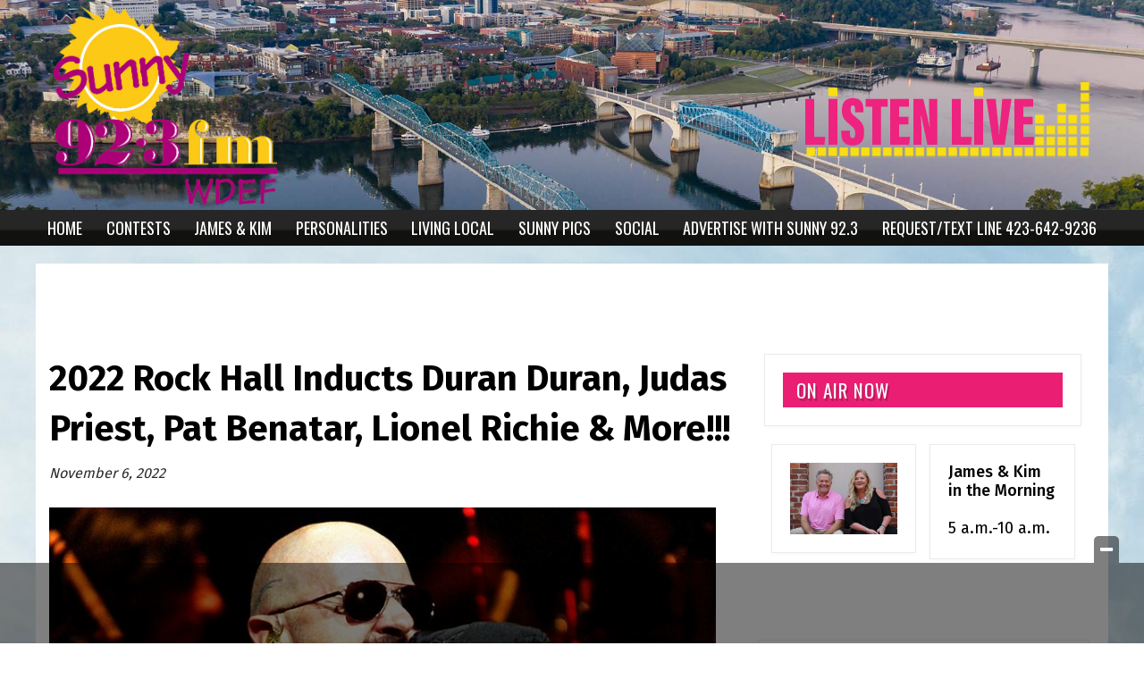

--- FILE ---
content_type: text/html; charset=UTF-8
request_url: https://www.sunny923.com/i/2022-rock-hall-inducts-duran-duran-judas-priest-pat-benatar-lionel-richie-more/
body_size: 41090
content:
<!doctype html>

<!--[if lt IE 7]><html lang="en-US" class="no-js lt-ie9 lt-ie8 lt-ie7"><![endif]-->
<!--[if (IE 7)&!(IEMobile)]><html lang="en-US" class="no-js lt-ie9 lt-ie8"><![endif]-->
<!--[if (IE 8)&!(IEMobile)]><html lang="en-US" class="no-js lt-ie9"><![endif]-->
<!--[if gt IE 8]><!--> <html lang="en-US" class="no-js"><!--<![endif]-->

	<head>
		<meta charset="utf-8">

				<meta http-equiv="X-UA-Compatible" content="IE=edge">

		<title>2022 Rock Hall Inducts Duran Duran, Judas Priest, Pat Benatar, Lionel Richie &amp; More!!! - Sunny 92.3 | WDEF-FM</title>

				<meta name="HandheldFriendly" content="True">
		<meta name="MobileOptimized" content="320">
		<meta name="viewport" content="width=device-width, initial-scale=1"/>

				<link rel="icon" href="https://wpcdn.us-east-1.vip.tn-cloud.net/www.sunny923.com/content/uploads/2020/10/sunnyuse-transparent-2.png">
		<link rel="apple-touch-icon" href="https://wpcdn.us-east-1.vip.tn-cloud.net/www.sunny923.com/content/uploads/2020/10/sunnyuse-transparent.png">
		<!--[if IE]>
			<link rel="shortcut icon" href="https://wpcdn.us-east-1.vip.tn-cloud.net/www.sunny923.com/content/uploads/2020/10/sunnyuse-transparent-2.png/favicon.ico">
		<![endif]-->

		<meta name="msapplication-TileColor" content="#f01d4f">
		<meta name="msapplication-TileImage" content="https://wpcdn.us-east-1.vip.tn-cloud.net/www.sunny923.com/content/themes/gtxcel/library/images/win8-tile-icon.png">
		<meta name="theme-color" content="#121212">

		<link href="//maxcdn.bootstrapcdn.com/font-awesome/4.7.0/css/font-awesome.min.css" rel="stylesheet"> <!-- Font Awesome Glyphicons -->
		<link rel="pingback" href="https://www.sunny923.com/xmlrpc.php">

		
	<script type="text/javascript">
		if(typeof ad_slots_refresh =='undefined'){
			var ad_slots_refresh = new Array();
		}
		if(typeof gtx_ads_conf =='undefined'){
			var gtx_ads_conf = {};
			gtx_ads_conf.targetMap = {};
			gtx_ads_conf.ads = [];
			gtx_ads_conf.lazy = [];
			gtx_ads_conf.templates = {};
		}
		if(typeof googletag =='undefined'){
			var googletag = googletag || {};
			googletag.cmd = googletag.cmd || [];
		}
		gtx_ads_conf.fulltarget = "ingested_article-template-default single single-ingested_article postid-48811 postname-2022-rock-hall-inducts-duran-duran-judas-priest-pat-benatar-lionel-richie-more term-category-pulse-music term-blox-ingested-source-pulse-music has-gallery single-post wpb-js-composer js-comp-ver-6.10.0 vc_responsive";
		gtx_ads_conf.targetMap.url = "/i/2022-rock-hall-inducts-duran-duran-judas-priest-pat-benatar-lionel-richie-more/";
		gtx_ads_conf.targetMap.post = "48811";
		gtx_ads_conf.targetMap.category = ["pulse-music"];
		gtx_ads_conf.templates = {
			parallax: 'https://wpcdn.us-east-1.vip.tn-cloud.net/www.sunny923.com/content/plugins/gtx-ad-manager/templates/parallax.js',
			reveal: 'https://wpcdn.us-east-1.vip.tn-cloud.net/www.sunny923.com/content/plugins/gtx-ad-manager/templates/reveal.js',
            roller: 'https://wpcdn.us-east-1.vip.tn-cloud.net/www.sunny923.com/content/plugins/gtx-ad-manager/templates/roller.js'
		};
	</script>
			<script>
			function gtx_enable_dfp(){ /* do nothing */ }
			if(typeof ad_slots_refresh =='undefined'){
				var ad_slots_refresh = new Array(); 
			}
		</script>
		<script>(function(d, s, id){
				 var js, fjs = d.getElementsByTagName(s)[0];
				 if (d.getElementById(id)) {return;}
				 js = d.createElement(s); js.id = id;
				 js.src = "//connect.facebook.net/en_US/sdk.js#xfbml=1&version=v2.6";
				 fjs.parentNode.insertBefore(js, fjs);
			   }(document, 'script', 'facebook-jssdk'));</script><meta name='robots' content='index, follow, max-image-preview:large, max-snippet:-1, max-video-preview:-1' />
<script>
		window.dataLayer = [{"townnews.product.software":"RAYOS","townnews.product.version":"1.21.2","rayos.customer.ua":"UA-134049497-1","rayos.customer.ga4":"G-NFQ18K722W","rayos.post.id":48811,"rayos.post.type":"ingested_article","rayos.post.title":"2022 Rock Hall Inducts Duran Duran, Judas Priest, Pat Benatar, Lionel Richie & More!!!","rayos.post.author_name":["Rayos Syndication User"],"rayos.ingested_article.source":"Pulse - Music","rayos.post.primary_category":"Pulse Music","rayos.post.all_categories":["Pulse Music"],"rayos.gallery.included":"Yes","rayos.gallery.user_submission_allowed":"No","rayos.video.included":"No","rayos.elections.widget_included":"No"}];
	</script><!-- Google Tag Manager -->
		<script>(function(w,d,s,l,i){w[l]=w[l]||[];w[l].push({'gtm.start':
		new Date().getTime(),event:'gtm.js'});var f=d.getElementsByTagName(s)[0],
		j=d.createElement(s),dl=l!='dataLayer'?'&l='+l:'';j.async=true;j.src=
		'https://www.googletagmanager.com/gtm.js?id='+i+dl;f.parentNode.insertBefore(j,f);
		})(window,document,'script','dataLayer','GTM-PDQV3N');</script>
		<!-- End Google Tag Manager -->
		<!-- Google Tag Manager -->
			<script>(function(w,d,s,l,i){w[l]=w[l]||[];w[l].push({'gtm.start':
			new Date().getTime(),event:'gtm.js'});var f=d.getElementsByTagName(s)[0],
			j=d.createElement(s),dl=l!='dataLayer'?'&l='+l:'';j.async=true;j.src=
			'https://www.googletagmanager.com/gtm.js?id='+i+dl;f.parentNode.insertBefore(j,f);
			})(window,document,'script','dataLayer','GTM-NGRF8RQ');</script>
			<!-- End Google Tag Manager -->
			
	<!-- This site is optimized with the Yoast SEO plugin v21.4 - https://yoast.com/wordpress/plugins/seo/ -->
	<link rel="canonical" href="https://www.sunny923.com/i/2022-rock-hall-inducts-duran-duran-judas-priest-pat-benatar-lionel-richie-more/" />
	<meta property="og:locale" content="en_US" />
	<meta property="og:type" content="article" />
	<meta property="og:title" content="2022 Rock Hall Inducts Duran Duran, Judas Priest, Pat Benatar, Lionel Richie &amp; More!!! - Sunny 92.3 | WDEF-FM" />
	<meta property="og:description" content="Saturday night (November 5th) was a night to remember with The Rock and Roll Hall of Fame inducting its 2022 members at L.A.&#039;s Microsoft Theater, with an edited version of the event set to air on November 19th on HBO.  This year&#039;s Rock Hall inductees are Duran Duran, Pat Benatar, Eurythmics, Dolly Parton, Lionel Richie, Carly Simon, and Eminem. 2022&#039;s Musical Excellence Awards went to Judas Priest along with producers Jimmy Jam and Terry Lewis.  Early Influence Awards were awarded to Harry Belafonte and Elizabeth Cotten, with Ahmet Ertegun Awards going to recording engineer, producer, and executive Jimmy Iovine, R&amp;B singer and Sugar Hill Records founder Sylvia Robinson, and attorney, Allen Grubman.  Sadly three inductees could not attend, with co-founding Duran Duran guitarist Andy Taylor revealing he is suffering from stage 4 prostate cancer. Carly Simon, who is currently in mourning after losing her two older sisters within a day of each other last month, also did not make the ceremony. The great Harry Belafonte is now 95 and too frail to travel to the ceremony.  The evening was an all-star gala with several surprise guest appearances, including Dave Grohl performing &quot;Easy&quot; with Lionel Richie, both Steven Tyler and Ed Sheeran appearing with Eminem, along with Pat Benatar, Simon LeBon, and Rob Halford all performing with Dolly Parton on her signature tune, &quot;Jolene.&quot;  Appearing with Priest were former members K.K. Downing and drummer Les Binks, as well as sidelined guitarist Glenn Tipton, who has been battling Parkinson&#039;s disease.  Inductors Bruce Springsteen and John Mellencamp saluted the late-Jerry Lee Lewis with a show-closing medley of &quot;The Killer&#039;s&quot; &quot;High School Hop&quot; and &quot;Great Balls Of Fire.&quot;  In one of the more memorable moments of the night, during his induction speech to entertainment lawyer Allen Grubman, John Mellencamp took time out to slam rapper Kanye West for his recent anti-Semitic remarks. Mellencamp said in part: &quot;Guys I cannot tell you how f***ing important it is to speak out if you&#039;re an artist. Whenever you hear hate speech or something derogatory about someone else. We&#039;re all human things. I don&#039;t give a f*** if you&#039;re Jewish, black, quiet, tutti frutti, I don&#039;t care! Here&#039;s the trick: silence is complicity. I&#039;m standing here tonight loudly and proudly and in solidarity with Allen, his family, all of my Jewish friends and the entire Jewish people of the world. F*** Antisemitism and f***anybody who says anything in that manner.&quot;  The Rock Hall streamed exclusive interviews from the event&#039;s red carpet, with Judas Priest frontman Rob Halford explaining that he looks back with pride and towards the future with equal amounts of excitement: &quot;It&#039;s a lot of conviction, dedication, faith in what you believe in. We have this phrase in heavy metal -- &#039;Keep The Faith.&#039; And that&#039;s what we&#039;ve been doing for 50 years and we&#039;re still going strong and feeling pride to have that mantra working for Judas Priest.&quot;   Eurythmics singer Annie Lenox explained that the group were never confined by traditional musical boundaries: &quot;Our influences, are again, they&#039;re really eclectic. And I think people, sort of, think that you have to be in one genre of music and you only like that genre. For our taste, it could be up for anything.&quot;   Simon LeBon is nothing but humbled by Duran Duran finally gaining entree into the Rock and Roll Hall of Fame: &quot;We always thought it was a club that we&#039;d never be part of. But -- things change and suddenly, y&#039;know, Duran Duran&#039;s time seems to be coming &#039;round again. And we are welcomed as we welcome it -- with open arms.&quot;   THE EVENING INDUCTIONS AND PERFORMANCES  Duran Duran - inducted by Robert Downey, Jr. &quot;Girls On Film,&quot; &quot;Hungry Like The Wolf,&quot; and &quot;Ordinary World&quot;  Pat Benatar - inducted by Sheryl Crow &quot;All Fired Up,&quot; &quot;Love Is A Battlefield,&quot; and &quot;Heartbreaker&quot;  Eurythmics - inducted by The Edge &quot;Would I Lie to You?,&quot; &quot;Missionary Man,&quot; and &quot;Sweet Dreams (Are Made Of This)&quot;  Lionel Richie - inducted by Lenny Kravitz &quot;Hello,&quot; &quot;Easy&quot; - with Dave Grohl, and &quot;All Night Long (All Night)&quot;  Carly Simon - inducted by Sara Bareilles Sara Bareilles: &quot;Nobody Does It Better Olivia Rodrigo: &quot;You&#039;re So Vain&quot;  Eminem - inducted by Dr. Dre &quot;My Name Is,&quot; &quot;Rap God,&quot; &quot;Sing For The Moment&quot; - with Steven Tyler, &quot;Stan&quot; - with Ed Sheeran, &quot;Forever,&quot; and &quot;Not Afraid.&quot;  Musical Excellence Award Judas Priest - inducted by Alice Cooper &quot;You&#039;ve Got Another Thing Comin&#039;,&quot; &quot;Breaking The Law,&quot; and &quot;Living After Midnight.&quot; Jimmy Jam and Terry Lewis - inducted by Janet Jackson  Early Influence Awards Harry Belafonte - video salute Elizabeth Cotten - video salute  Ahmet Ertegun Awards Jimmy Iovine - inducted by Bruce Springsteen Sylvia Robinson - video salute Allen Grubman - inducted by John Mellencamp  Dolly Parton - inducted by Pink Sheryl Crow &amp; Zac Brown Band: &quot;9 To 5&quot; Dolly Parton: &quot;Rockin&#039;&quot; and &quot;Jolene&quot; - with other inductees  Jerry Lee Lewis salute Bruce Springsteen &amp; John Mellencamp with Roy Bittan: &quot;Great Balls Of Fire&quot;" />
	<meta property="og:url" content="https://www.sunny923.com/i/2022-rock-hall-inducts-duran-duran-judas-priest-pat-benatar-lionel-richie-more/" />
	<meta property="og:site_name" content="Sunny 92.3 | WDEF-FM" />
	<meta property="article:modified_time" content="2022-11-08T09:15:03+00:00" />
	<meta property="og:image" content="https://wpcdn.us-east-1.vip.tn-cloud.net/www.sunny923.com/content/uploads/2022/05/g/n/dbb06a26ee4c0dccfe3f1e47dc8650293781d2ba.jpg" />
	<meta property="og:image:width" content="800" />
	<meta property="og:image:height" content="600" />
	<meta property="og:image:type" content="image/jpeg" />
	<meta name="twitter:card" content="summary_large_image" />
	<meta name="twitter:label1" content="Est. reading time" />
	<meta name="twitter:data1" content="4 minutes" />
	<script type="application/ld+json" class="yoast-schema-graph">{"@context":"https://schema.org","@graph":[{"@type":"WebPage","@id":"https://www.sunny923.com/i/2022-rock-hall-inducts-duran-duran-judas-priest-pat-benatar-lionel-richie-more/","url":"https://www.sunny923.com/i/2022-rock-hall-inducts-duran-duran-judas-priest-pat-benatar-lionel-richie-more/","name":"2022 Rock Hall Inducts Duran Duran, Judas Priest, Pat Benatar, Lionel Richie & More!!! - Sunny 92.3 | WDEF-FM","isPartOf":{"@id":"https://www.sunny923.com/#website"},"primaryImageOfPage":{"@id":"https://www.sunny923.com/i/2022-rock-hall-inducts-duran-duran-judas-priest-pat-benatar-lionel-richie-more/#primaryimage"},"image":{"@id":"https://www.sunny923.com/i/2022-rock-hall-inducts-duran-duran-judas-priest-pat-benatar-lionel-richie-more/#primaryimage"},"thumbnailUrl":"https://wpcdn.us-east-1.vip.tn-cloud.net/www.sunny923.com/content/uploads/2022/05/g/n/dbb06a26ee4c0dccfe3f1e47dc8650293781d2ba.jpg","datePublished":"2022-11-07T00:00:00+00:00","dateModified":"2022-11-08T09:15:03+00:00","inLanguage":"en-US","potentialAction":[{"@type":"ReadAction","target":["https://www.sunny923.com/i/2022-rock-hall-inducts-duran-duran-judas-priest-pat-benatar-lionel-richie-more/"]}]},{"@type":"ImageObject","inLanguage":"en-US","@id":"https://www.sunny923.com/i/2022-rock-hall-inducts-duran-duran-judas-priest-pat-benatar-lionel-richie-more/#primaryimage","url":"https://wpcdn.us-east-1.vip.tn-cloud.net/www.sunny923.com/content/uploads/2022/05/g/n/dbb06a26ee4c0dccfe3f1e47dc8650293781d2ba.jpg","contentUrl":"https://wpcdn.us-east-1.vip.tn-cloud.net/www.sunny923.com/content/uploads/2022/05/g/n/dbb06a26ee4c0dccfe3f1e47dc8650293781d2ba.jpg","width":800,"height":600,"caption":"PRPhotos.com"},{"@type":"WebSite","@id":"https://www.sunny923.com/#website","url":"https://www.sunny923.com/","name":"Sunny 92.3 | WDEF-FM","description":"","potentialAction":[{"@type":"SearchAction","target":{"@type":"EntryPoint","urlTemplate":"https://www.sunny923.com/?s={search_term_string}"},"query-input":"required name=search_term_string"}],"inLanguage":"en-US"}]}</script>
	<!-- / Yoast SEO plugin. -->


<link rel='dns-prefetch' href='//wpcdn.us-east-1.vip.tn-cloud.net' />
<link rel='dns-prefetch' href='//maps.googleapis.com' />
<link rel='dns-prefetch' href='//ws.sharethis.com' />
<link rel='dns-prefetch' href='//www.google.com' />
<link rel='dns-prefetch' href='//fonts.googleapis.com' />
<link rel='dns-prefetch' href='//maxcdn.bootstrapcdn.com' />
<link rel="alternate" type="application/rss+xml" title="Sunny 92.3 | WDEF-FM &raquo; Feed" href="https://www.sunny923.com/feed/" />
<script type="text/javascript">
/* <![CDATA[ */
window._wpemojiSettings = {"baseUrl":"https:\/\/s.w.org\/images\/core\/emoji\/14.0.0\/72x72\/","ext":".png","svgUrl":"https:\/\/s.w.org\/images\/core\/emoji\/14.0.0\/svg\/","svgExt":".svg","source":{"concatemoji":"https:\/\/www.sunny923.com\/wp-includes\/js\/wp-emoji-release.min.js"}};
/*! This file is auto-generated */
!function(i,n){var o,s,e;function c(e){try{var t={supportTests:e,timestamp:(new Date).valueOf()};sessionStorage.setItem(o,JSON.stringify(t))}catch(e){}}function p(e,t,n){e.clearRect(0,0,e.canvas.width,e.canvas.height),e.fillText(t,0,0);var t=new Uint32Array(e.getImageData(0,0,e.canvas.width,e.canvas.height).data),r=(e.clearRect(0,0,e.canvas.width,e.canvas.height),e.fillText(n,0,0),new Uint32Array(e.getImageData(0,0,e.canvas.width,e.canvas.height).data));return t.every(function(e,t){return e===r[t]})}function u(e,t,n){switch(t){case"flag":return n(e,"\ud83c\udff3\ufe0f\u200d\u26a7\ufe0f","\ud83c\udff3\ufe0f\u200b\u26a7\ufe0f")?!1:!n(e,"\ud83c\uddfa\ud83c\uddf3","\ud83c\uddfa\u200b\ud83c\uddf3")&&!n(e,"\ud83c\udff4\udb40\udc67\udb40\udc62\udb40\udc65\udb40\udc6e\udb40\udc67\udb40\udc7f","\ud83c\udff4\u200b\udb40\udc67\u200b\udb40\udc62\u200b\udb40\udc65\u200b\udb40\udc6e\u200b\udb40\udc67\u200b\udb40\udc7f");case"emoji":return!n(e,"\ud83e\udef1\ud83c\udffb\u200d\ud83e\udef2\ud83c\udfff","\ud83e\udef1\ud83c\udffb\u200b\ud83e\udef2\ud83c\udfff")}return!1}function f(e,t,n){var r="undefined"!=typeof WorkerGlobalScope&&self instanceof WorkerGlobalScope?new OffscreenCanvas(300,150):i.createElement("canvas"),a=r.getContext("2d",{willReadFrequently:!0}),o=(a.textBaseline="top",a.font="600 32px Arial",{});return e.forEach(function(e){o[e]=t(a,e,n)}),o}function t(e){var t=i.createElement("script");t.src=e,t.defer=!0,i.head.appendChild(t)}"undefined"!=typeof Promise&&(o="wpEmojiSettingsSupports",s=["flag","emoji"],n.supports={everything:!0,everythingExceptFlag:!0},e=new Promise(function(e){i.addEventListener("DOMContentLoaded",e,{once:!0})}),new Promise(function(t){var n=function(){try{var e=JSON.parse(sessionStorage.getItem(o));if("object"==typeof e&&"number"==typeof e.timestamp&&(new Date).valueOf()<e.timestamp+604800&&"object"==typeof e.supportTests)return e.supportTests}catch(e){}return null}();if(!n){if("undefined"!=typeof Worker&&"undefined"!=typeof OffscreenCanvas&&"undefined"!=typeof URL&&URL.createObjectURL&&"undefined"!=typeof Blob)try{var e="postMessage("+f.toString()+"("+[JSON.stringify(s),u.toString(),p.toString()].join(",")+"));",r=new Blob([e],{type:"text/javascript"}),a=new Worker(URL.createObjectURL(r),{name:"wpTestEmojiSupports"});return void(a.onmessage=function(e){c(n=e.data),a.terminate(),t(n)})}catch(e){}c(n=f(s,u,p))}t(n)}).then(function(e){for(var t in e)n.supports[t]=e[t],n.supports.everything=n.supports.everything&&n.supports[t],"flag"!==t&&(n.supports.everythingExceptFlag=n.supports.everythingExceptFlag&&n.supports[t]);n.supports.everythingExceptFlag=n.supports.everythingExceptFlag&&!n.supports.flag,n.DOMReady=!1,n.readyCallback=function(){n.DOMReady=!0}}).then(function(){return e}).then(function(){var e;n.supports.everything||(n.readyCallback(),(e=n.source||{}).concatemoji?t(e.concatemoji):e.wpemoji&&e.twemoji&&(t(e.twemoji),t(e.wpemoji)))}))}((window,document),window._wpemojiSettings);
/* ]]> */
</script>
<style type="text/css">
.hasCountdown{text-shadow:transparent 0 1px 1px;overflow:hidden;padding:5px}.countdown_rtl{direction:rtl}.countdown_holding span{background-color:#ccc}.countdown_row{clear:both;width:100%;text-align:center}.countdown_show1 .countdown_section{width:98%}.countdown_show2 .countdown_section{width:48%}.countdown_show3 .countdown_section{width:32.5%}.countdown_show4 .countdown_section{width:24.5%}.countdown_show5 .countdown_section{width:19.5%}.countdown_show6 .countdown_section{width:16.25%}.countdown_show7 .countdown_section{width:14%}.countdown_section{display:block;float:left;font-size:75%;text-align:center;margin:3px 0}.countdown_amount{font-size:200%}.countdown_descr{display:block;width:100%}a.countdown_infolink{display:block;border-radius:10px;width:14px;height:13px;float:right;font-size:9px;line-height:13px;font-weight:700;text-align:center;position:relative;top:-15px;border:1px solid}#countdown-preview{padding:10px}</style>
<link rel='stylesheet' id='bootstrap-css-css' href='https://wpcdn.us-east-1.vip.tn-cloud.net/www.sunny923.com/content/themes/gtxcel/library/css/bootstrap/bootstrap.css' type='text/css' media='all' />
<link rel='stylesheet' id='bones-stylesheet-css' href='https://wpcdn.us-east-1.vip.tn-cloud.net/www.sunny923.com/content/themes/gtxcel/library/css/style.css?ver=1765321969' type='text/css' media='all' />
<!--[if lt IE 9]>
<link rel='stylesheet' id='bones-ie-only-css' href='https://wpcdn.us-east-1.vip.tn-cloud.net/www.sunny923.com/content/themes/gtxcel/library/css/ie.css' type='text/css' media='all' />
<![endif]-->
<link rel='stylesheet' id='list-grid-css' href='https://wpcdn.us-east-1.vip.tn-cloud.net/www.sunny923.com/content/themes/gtxcel/library/css/grid.css?ver=1.11.0' type='text/css' media='all' />
<style id='wp-emoji-styles-inline-css' type='text/css'>

	img.wp-smiley, img.emoji {
		display: inline !important;
		border: none !important;
		box-shadow: none !important;
		height: 1em !important;
		width: 1em !important;
		margin: 0 0.07em !important;
		vertical-align: -0.1em !important;
		background: none !important;
		padding: 0 !important;
	}
</style>
<link rel='stylesheet' id='wp-block-library-css' href='https://www.sunny923.com/wp-includes/css/dist/block-library/style.min.css' type='text/css' media='all' />
<style id='classic-theme-styles-inline-css' type='text/css'>
/*! This file is auto-generated */
.wp-block-button__link{color:#fff;background-color:#32373c;border-radius:9999px;box-shadow:none;text-decoration:none;padding:calc(.667em + 2px) calc(1.333em + 2px);font-size:1.125em}.wp-block-file__button{background:#32373c;color:#fff;text-decoration:none}
</style>
<style id='global-styles-inline-css' type='text/css'>
body{--wp--preset--color--black: #000000;--wp--preset--color--cyan-bluish-gray: #abb8c3;--wp--preset--color--white: #ffffff;--wp--preset--color--pale-pink: #f78da7;--wp--preset--color--vivid-red: #cf2e2e;--wp--preset--color--luminous-vivid-orange: #ff6900;--wp--preset--color--luminous-vivid-amber: #fcb900;--wp--preset--color--light-green-cyan: #7bdcb5;--wp--preset--color--vivid-green-cyan: #00d084;--wp--preset--color--pale-cyan-blue: #8ed1fc;--wp--preset--color--vivid-cyan-blue: #0693e3;--wp--preset--color--vivid-purple: #9b51e0;--wp--preset--gradient--vivid-cyan-blue-to-vivid-purple: linear-gradient(135deg,rgba(6,147,227,1) 0%,rgb(155,81,224) 100%);--wp--preset--gradient--light-green-cyan-to-vivid-green-cyan: linear-gradient(135deg,rgb(122,220,180) 0%,rgb(0,208,130) 100%);--wp--preset--gradient--luminous-vivid-amber-to-luminous-vivid-orange: linear-gradient(135deg,rgba(252,185,0,1) 0%,rgba(255,105,0,1) 100%);--wp--preset--gradient--luminous-vivid-orange-to-vivid-red: linear-gradient(135deg,rgba(255,105,0,1) 0%,rgb(207,46,46) 100%);--wp--preset--gradient--very-light-gray-to-cyan-bluish-gray: linear-gradient(135deg,rgb(238,238,238) 0%,rgb(169,184,195) 100%);--wp--preset--gradient--cool-to-warm-spectrum: linear-gradient(135deg,rgb(74,234,220) 0%,rgb(151,120,209) 20%,rgb(207,42,186) 40%,rgb(238,44,130) 60%,rgb(251,105,98) 80%,rgb(254,248,76) 100%);--wp--preset--gradient--blush-light-purple: linear-gradient(135deg,rgb(255,206,236) 0%,rgb(152,150,240) 100%);--wp--preset--gradient--blush-bordeaux: linear-gradient(135deg,rgb(254,205,165) 0%,rgb(254,45,45) 50%,rgb(107,0,62) 100%);--wp--preset--gradient--luminous-dusk: linear-gradient(135deg,rgb(255,203,112) 0%,rgb(199,81,192) 50%,rgb(65,88,208) 100%);--wp--preset--gradient--pale-ocean: linear-gradient(135deg,rgb(255,245,203) 0%,rgb(182,227,212) 50%,rgb(51,167,181) 100%);--wp--preset--gradient--electric-grass: linear-gradient(135deg,rgb(202,248,128) 0%,rgb(113,206,126) 100%);--wp--preset--gradient--midnight: linear-gradient(135deg,rgb(2,3,129) 0%,rgb(40,116,252) 100%);--wp--preset--font-size--small: 13px;--wp--preset--font-size--medium: 20px;--wp--preset--font-size--large: 36px;--wp--preset--font-size--x-large: 42px;--wp--preset--spacing--20: 0.44rem;--wp--preset--spacing--30: 0.67rem;--wp--preset--spacing--40: 1rem;--wp--preset--spacing--50: 1.5rem;--wp--preset--spacing--60: 2.25rem;--wp--preset--spacing--70: 3.38rem;--wp--preset--spacing--80: 5.06rem;--wp--preset--shadow--natural: 6px 6px 9px rgba(0, 0, 0, 0.2);--wp--preset--shadow--deep: 12px 12px 50px rgba(0, 0, 0, 0.4);--wp--preset--shadow--sharp: 6px 6px 0px rgba(0, 0, 0, 0.2);--wp--preset--shadow--outlined: 6px 6px 0px -3px rgba(255, 255, 255, 1), 6px 6px rgba(0, 0, 0, 1);--wp--preset--shadow--crisp: 6px 6px 0px rgba(0, 0, 0, 1);}:where(.is-layout-flex){gap: 0.5em;}:where(.is-layout-grid){gap: 0.5em;}body .is-layout-flow > .alignleft{float: left;margin-inline-start: 0;margin-inline-end: 2em;}body .is-layout-flow > .alignright{float: right;margin-inline-start: 2em;margin-inline-end: 0;}body .is-layout-flow > .aligncenter{margin-left: auto !important;margin-right: auto !important;}body .is-layout-constrained > .alignleft{float: left;margin-inline-start: 0;margin-inline-end: 2em;}body .is-layout-constrained > .alignright{float: right;margin-inline-start: 2em;margin-inline-end: 0;}body .is-layout-constrained > .aligncenter{margin-left: auto !important;margin-right: auto !important;}body .is-layout-constrained > :where(:not(.alignleft):not(.alignright):not(.alignfull)){max-width: var(--wp--style--global--content-size);margin-left: auto !important;margin-right: auto !important;}body .is-layout-constrained > .alignwide{max-width: var(--wp--style--global--wide-size);}body .is-layout-flex{display: flex;}body .is-layout-flex{flex-wrap: wrap;align-items: center;}body .is-layout-flex > *{margin: 0;}body .is-layout-grid{display: grid;}body .is-layout-grid > *{margin: 0;}:where(.wp-block-columns.is-layout-flex){gap: 2em;}:where(.wp-block-columns.is-layout-grid){gap: 2em;}:where(.wp-block-post-template.is-layout-flex){gap: 1.25em;}:where(.wp-block-post-template.is-layout-grid){gap: 1.25em;}.has-black-color{color: var(--wp--preset--color--black) !important;}.has-cyan-bluish-gray-color{color: var(--wp--preset--color--cyan-bluish-gray) !important;}.has-white-color{color: var(--wp--preset--color--white) !important;}.has-pale-pink-color{color: var(--wp--preset--color--pale-pink) !important;}.has-vivid-red-color{color: var(--wp--preset--color--vivid-red) !important;}.has-luminous-vivid-orange-color{color: var(--wp--preset--color--luminous-vivid-orange) !important;}.has-luminous-vivid-amber-color{color: var(--wp--preset--color--luminous-vivid-amber) !important;}.has-light-green-cyan-color{color: var(--wp--preset--color--light-green-cyan) !important;}.has-vivid-green-cyan-color{color: var(--wp--preset--color--vivid-green-cyan) !important;}.has-pale-cyan-blue-color{color: var(--wp--preset--color--pale-cyan-blue) !important;}.has-vivid-cyan-blue-color{color: var(--wp--preset--color--vivid-cyan-blue) !important;}.has-vivid-purple-color{color: var(--wp--preset--color--vivid-purple) !important;}.has-black-background-color{background-color: var(--wp--preset--color--black) !important;}.has-cyan-bluish-gray-background-color{background-color: var(--wp--preset--color--cyan-bluish-gray) !important;}.has-white-background-color{background-color: var(--wp--preset--color--white) !important;}.has-pale-pink-background-color{background-color: var(--wp--preset--color--pale-pink) !important;}.has-vivid-red-background-color{background-color: var(--wp--preset--color--vivid-red) !important;}.has-luminous-vivid-orange-background-color{background-color: var(--wp--preset--color--luminous-vivid-orange) !important;}.has-luminous-vivid-amber-background-color{background-color: var(--wp--preset--color--luminous-vivid-amber) !important;}.has-light-green-cyan-background-color{background-color: var(--wp--preset--color--light-green-cyan) !important;}.has-vivid-green-cyan-background-color{background-color: var(--wp--preset--color--vivid-green-cyan) !important;}.has-pale-cyan-blue-background-color{background-color: var(--wp--preset--color--pale-cyan-blue) !important;}.has-vivid-cyan-blue-background-color{background-color: var(--wp--preset--color--vivid-cyan-blue) !important;}.has-vivid-purple-background-color{background-color: var(--wp--preset--color--vivid-purple) !important;}.has-black-border-color{border-color: var(--wp--preset--color--black) !important;}.has-cyan-bluish-gray-border-color{border-color: var(--wp--preset--color--cyan-bluish-gray) !important;}.has-white-border-color{border-color: var(--wp--preset--color--white) !important;}.has-pale-pink-border-color{border-color: var(--wp--preset--color--pale-pink) !important;}.has-vivid-red-border-color{border-color: var(--wp--preset--color--vivid-red) !important;}.has-luminous-vivid-orange-border-color{border-color: var(--wp--preset--color--luminous-vivid-orange) !important;}.has-luminous-vivid-amber-border-color{border-color: var(--wp--preset--color--luminous-vivid-amber) !important;}.has-light-green-cyan-border-color{border-color: var(--wp--preset--color--light-green-cyan) !important;}.has-vivid-green-cyan-border-color{border-color: var(--wp--preset--color--vivid-green-cyan) !important;}.has-pale-cyan-blue-border-color{border-color: var(--wp--preset--color--pale-cyan-blue) !important;}.has-vivid-cyan-blue-border-color{border-color: var(--wp--preset--color--vivid-cyan-blue) !important;}.has-vivid-purple-border-color{border-color: var(--wp--preset--color--vivid-purple) !important;}.has-vivid-cyan-blue-to-vivid-purple-gradient-background{background: var(--wp--preset--gradient--vivid-cyan-blue-to-vivid-purple) !important;}.has-light-green-cyan-to-vivid-green-cyan-gradient-background{background: var(--wp--preset--gradient--light-green-cyan-to-vivid-green-cyan) !important;}.has-luminous-vivid-amber-to-luminous-vivid-orange-gradient-background{background: var(--wp--preset--gradient--luminous-vivid-amber-to-luminous-vivid-orange) !important;}.has-luminous-vivid-orange-to-vivid-red-gradient-background{background: var(--wp--preset--gradient--luminous-vivid-orange-to-vivid-red) !important;}.has-very-light-gray-to-cyan-bluish-gray-gradient-background{background: var(--wp--preset--gradient--very-light-gray-to-cyan-bluish-gray) !important;}.has-cool-to-warm-spectrum-gradient-background{background: var(--wp--preset--gradient--cool-to-warm-spectrum) !important;}.has-blush-light-purple-gradient-background{background: var(--wp--preset--gradient--blush-light-purple) !important;}.has-blush-bordeaux-gradient-background{background: var(--wp--preset--gradient--blush-bordeaux) !important;}.has-luminous-dusk-gradient-background{background: var(--wp--preset--gradient--luminous-dusk) !important;}.has-pale-ocean-gradient-background{background: var(--wp--preset--gradient--pale-ocean) !important;}.has-electric-grass-gradient-background{background: var(--wp--preset--gradient--electric-grass) !important;}.has-midnight-gradient-background{background: var(--wp--preset--gradient--midnight) !important;}.has-small-font-size{font-size: var(--wp--preset--font-size--small) !important;}.has-medium-font-size{font-size: var(--wp--preset--font-size--medium) !important;}.has-large-font-size{font-size: var(--wp--preset--font-size--large) !important;}.has-x-large-font-size{font-size: var(--wp--preset--font-size--x-large) !important;}
.wp-block-navigation a:where(:not(.wp-element-button)){color: inherit;}
:where(.wp-block-post-template.is-layout-flex){gap: 1.25em;}:where(.wp-block-post-template.is-layout-grid){gap: 1.25em;}
:where(.wp-block-columns.is-layout-flex){gap: 2em;}:where(.wp-block-columns.is-layout-grid){gap: 2em;}
.wp-block-pullquote{font-size: 1.5em;line-height: 1.6;}
</style>
<link rel='stylesheet' id='gt-posts-slider-style-css' href='https://wpcdn.us-east-1.vip.tn-cloud.net/www.sunny923.com/content/mu-plugins/gtxcel-plugin/vc_posts_slider/posts-slider.css?ver=1570550597' type='text/css' media='all' />
<link rel='stylesheet' id='flexslider-css' href='https://wpcdn.us-east-1.vip.tn-cloud.net/www.sunny923.com/content/mu-plugins/js_composer/assets/lib/flexslider/flexslider.min.css?ver=6.10.0' type='text/css' media='all' />
<link rel='stylesheet' id='gt-flexslider-style-css' href='https://wpcdn.us-east-1.vip.tn-cloud.net/www.sunny923.com/content/mu-plugins/gtxcel-plugin/vc_gallery/gt-flexslider.css?ver=1648237149' type='text/css' media='all' />
<link rel='stylesheet' id='prettyphoto-css' href='https://wpcdn.us-east-1.vip.tn-cloud.net/www.sunny923.com/content/mu-plugins/js_composer/assets/lib/prettyphoto/css/prettyPhoto.min.css?ver=6.10.0' type='text/css' media='all' />
<link rel='stylesheet' id='rayos_alm_list_templates_style-css' href='https://wpcdn.us-east-1.vip.tn-cloud.net/www.sunny923.com/content/mu-plugins/gtxcel-plugin/functionalities//css/rayos_alm_list_templates.css?ver=1667523778' type='text/css' media='all' />
<link rel='stylesheet' id='googlefonts-css' href='https://fonts.googleapis.com/css?family=Oswald:400,700|PT+Serif:400,700|PT+Sans:400,700|Fira+Sans:400,500,600,700&subset=latin' type='text/css' media='all' />
<link rel='stylesheet' id='blox-syndication-css' href='https://wpcdn.us-east-1.vip.tn-cloud.net/www.sunny923.com/content/plugins/blox-syndication/assets/css/blox-syndication.css' type='text/css' media='all' />
<link rel='stylesheet' id='geobase-style-css' href='https://wpcdn.us-east-1.vip.tn-cloud.net/www.sunny923.com/content/plugins/geobase/geobase.css?ver=1679517292' type='text/css' media='all' />
<style id='geobase-style-inline-css' type='text/css'>

	article.geobase-post .geobase-content-wrapper {
		width: 100%;
		float: none;
	}
	article.geobase-post .thumb-wrap {
		width: 0%;
		float: left;
		margin-right: 2%;	}
	
</style>
<link rel='stylesheet' id='geobase-prettyphoto-style-css' href='https://wpcdn.us-east-1.vip.tn-cloud.net/www.sunny923.com/content/plugins/geobase/prettyphoto/css/prettyPhoto.css' type='text/css' media='all' />
<link rel='stylesheet' id='geobasemap-style-css' href='https://wpcdn.us-east-1.vip.tn-cloud.net/www.sunny923.com/content/plugins/geobase/vc_geobasemap/vc_geobasemap.css?ver=1570550597' type='text/css' media='all' />
<link rel='stylesheet' id='directory-select2-css' href='https://wpcdn.us-east-1.vip.tn-cloud.net/www.sunny923.com/content/plugins/geobase/vc_directory_filter/assets/select2/css/select2.css?ver=3.5.2' type='text/css' media='all' />
<link rel='stylesheet' id='custom-template-style-css' href='https://wpcdn.us-east-1.vip.tn-cloud.net/www.sunny923.com/content/plugins/gt-custom-templates/custom-templates.css' type='text/css' media='all' />
<link rel='stylesheet' id='ad-manager-style-css' href='https://wpcdn.us-east-1.vip.tn-cloud.net/www.sunny923.com/content/plugins/gtx-ad-manager/ad-manager.css?ver=1728932431' type='text/css' media='all' />
<link rel='stylesheet' id='bylines-style-css' href='https://wpcdn.us-east-1.vip.tn-cloud.net/www.sunny923.com/content/plugins/gtx-author-bios/css/bylines.css?ver=1570550597' type='text/css' media='all' />
<link rel='stylesheet' id='gtxcelfimagescss-css' href='https://wpcdn.us-east-1.vip.tn-cloud.net/www.sunny923.com/content/plugins/gtx-fimages/css/all.css?ver=1570550597' type='text/css' media='all' />
<link rel='stylesheet' id='lightbox-style-css' href='https://wpcdn.us-east-1.vip.tn-cloud.net/www.sunny923.com/content/plugins/gtx-gallery/css/gtx-lightbox.css?ver=2018.3.20' type='text/css' media='all' />
<link rel='stylesheet' id='gtx-issues-style-css' href='https://wpcdn.us-east-1.vip.tn-cloud.net/www.sunny923.com/content/plugins/gtx-issue-management/assets/gtx-issues.css?ver=2019.02.28' type='text/css' media='all' />
<link rel='stylesheet' id='gtx-oembed-style-css' href='https://wpcdn.us-east-1.vip.tn-cloud.net/www.sunny923.com/content/plugins/gtx-oembed-extension/gtx-oembed.css?ver=1570550597' type='text/css' media='all' />
<link rel='stylesheet' id='rayos_trending_topics_style-css' href='https://wpcdn.us-east-1.vip.tn-cloud.net/www.sunny923.com/content/plugins/rayos-trending-topics/rayos-trending-topics.css?ver=1621950080' type='text/css' media='all' />
<link rel='stylesheet' id='simple-share-buttons-adder-font-awesome-css' href='//maxcdn.bootstrapcdn.com/font-awesome/4.3.0/css/font-awesome.min.css' type='text/css' media='all' />
<link rel='stylesheet' id='author-bios-style-css' href='https://wpcdn.us-east-1.vip.tn-cloud.net/www.sunny923.com/content/plugins/gtx-author-bios/css/author-bios.css' type='text/css' media='all' />
<link rel='stylesheet' id='parent-style-css' href='https://wpcdn.us-east-1.vip.tn-cloud.net/www.sunny923.com/content/themes/gtxcel/style.css?ver=1664375579' type='text/css' media='all' />
<link rel='stylesheet' id='child-style-css' href='https://wpcdn.us-east-1.vip.tn-cloud.net/www.sunny923.com/content/themes/publisher-master/style.css' type='text/css' media='all' />
<link rel='stylesheet' id='gtx-rayos-alerts-styles-css' href='https://www.sunny923.com/style/3b17cf6177e1703bf1d33c3f9c7e92b4/rayos-alerts-styles/' type='text/css' media='all' />
<link rel='stylesheet' id='gtx-custom_css_post-css' href='https://www.sunny923.com/style/4902e2bfef31164df82992b22d2f310a/custom_css_post/' type='text/css' media='all' />
<link rel='stylesheet' id='acf-repeater-style-css' href='https://wpcdn.us-east-1.vip.tn-cloud.net/www.sunny923.com/content/themes/gtxcel/includes/acf_repeater_shortcode/acf_repeater_shortcode.css' type='text/css' media='all' />
<link rel='stylesheet' id='rayos-ssba-twitter-x-logo-css' href='https://wpcdn.us-east-1.vip.tn-cloud.net/www.sunny923.com/content/themes/gtxcel/includes/ssba-twitter-update/x-logo-styles.css?ver=1702673046' type='text/css' media='all' />
<link rel='stylesheet' id='dashicons-css' href='https://www.sunny923.com/wp-includes/css/dashicons.min.css' type='text/css' media='all' />
<link rel='stylesheet' id='acf-global-css' href='https://wpcdn.us-east-1.vip.tn-cloud.net/www.sunny923.com/content/mu-plugins/advanced-custom-fields-pro/assets/build/css/acf-global.css?ver=6.0.3' type='text/css' media='all' />
<link rel='stylesheet' id='acf-input-css' href='https://wpcdn.us-east-1.vip.tn-cloud.net/www.sunny923.com/content/mu-plugins/advanced-custom-fields-pro/assets/build/css/acf-input.css?ver=6.0.3' type='text/css' media='all' />
<link rel='stylesheet' id='acf-pro-input-css' href='https://wpcdn.us-east-1.vip.tn-cloud.net/www.sunny923.com/content/mu-plugins/advanced-custom-fields-pro/assets/build/css/pro/acf-pro-input.css?ver=6.0.3' type='text/css' media='all' />
<link rel='stylesheet' id='acf-datepicker-css' href='https://wpcdn.us-east-1.vip.tn-cloud.net/www.sunny923.com/content/mu-plugins/advanced-custom-fields-pro/assets/inc/datepicker/jquery-ui.min.css?ver=1.11.4' type='text/css' media='all' />
<link rel='stylesheet' id='acf-timepicker-css' href='https://wpcdn.us-east-1.vip.tn-cloud.net/www.sunny923.com/content/mu-plugins/advanced-custom-fields-pro/assets/inc/timepicker/jquery-ui-timepicker-addon.min.css?ver=1.6.1' type='text/css' media='all' />
<link rel='stylesheet' id='wp-color-picker-css' href='https://www.sunny923.com/wp-admin/css/color-picker.min.css' type='text/css' media='all' />
<link rel='stylesheet' id='blox-syndication-admin-css' href='https://wpcdn.us-east-1.vip.tn-cloud.net/www.sunny923.com/content/plugins/blox-syndication/assets/css/admin-blox-syndication.css?ver=1.1.1' type='text/css' media='all' />
<link rel='stylesheet' id='scheduled-elements-style-css' href='https://wpcdn.us-east-1.vip.tn-cloud.net/www.sunny923.com/content/plugins/gtx-scheduled-elements/scheduled-elements.css?ver=2018.08.10' type='text/css' media='all' />
<link rel='stylesheet' id='dgwt-jg-style-css' href='https://wpcdn.us-east-1.vip.tn-cloud.net/www.sunny923.com/content/plugins/gtx-gallery/justified-gallery/assets/css/style.min.css?ver=1.2.2' type='text/css' media='all' />
<link rel='stylesheet' id='dgwt-jg-photoswipe-css' href='https://wpcdn.us-east-1.vip.tn-cloud.net/www.sunny923.com/content/plugins/gtx-gallery/justified-gallery/includes/Lightbox/Photoswipe/assets/photoswipe.css?ver=1.2.2' type='text/css' media='all' />
<link rel='stylesheet' id='dgwt-jg-photoswipe-skin-css' href='https://wpcdn.us-east-1.vip.tn-cloud.net/www.sunny923.com/content/plugins/gtx-gallery/justified-gallery/includes/Lightbox/Photoswipe/assets/default-skin/default-skin.css?ver=1.2.2' type='text/css' media='all' />
<script type="text/javascript" src="https://www.sunny923.com/wp-includes/js/jquery/jquery.min.js?ver=3.7.1" id="jquery-core-js"></script>
<script type="text/javascript" src="https://www.sunny923.com/wp-includes/js/jquery/jquery-migrate.min.js?ver=3.4.1" id="jquery-migrate-js"></script>
<script type="text/javascript" src="https://wpcdn.us-east-1.vip.tn-cloud.net/www.sunny923.com/content/themes/gtxcel/library/js/libs/modernizr.custom.min.js?ver=2.5.3" id="bones-modernizr-js"></script>
<script type="text/javascript" src="https://wpcdn.us-east-1.vip.tn-cloud.net/www.sunny923.com/content/themes/gtxcel/library/js/gtxcel.js?ver=0.1" id="gtxcel-global-js"></script>
<script type="text/javascript" src="https://wpcdn.us-east-1.vip.tn-cloud.net/www.sunny923.com/content/themes/gtxcel/library/js/mobile-nav.js?ver=0.1" id="mobile-nav-js"></script>
<script type="text/javascript" src="https://wpcdn.us-east-1.vip.tn-cloud.net/www.sunny923.com/content/plugins/geobase/prettyphoto/js/jquery.prettyPhoto.js" id="geobase-prettyphoto-script-js"></script>
<script type="text/javascript" src="https://wpcdn.us-east-1.vip.tn-cloud.net/www.sunny923.com/content/plugins/geobase/vc_directory_filter/assets/select2/js/select2.min.js?ver=3.5.2" id="directory-select2-js"></script>
<script type="text/javascript" id="directory-filter-js-extra">
/* <![CDATA[ */
var ajaxurl = "https:\/\/www.sunny923.com\/wp-admin\/admin-ajax.php";
/* ]]> */
</script>
<script type="text/javascript" src="https://wpcdn.us-east-1.vip.tn-cloud.net/www.sunny923.com/content/plugins/geobase/vc_directory_filter/directory-filter.js?ver=1599147537" id="directory-filter-js"></script>
<script type="text/javascript" id="lightbox-script-js-extra">
/* <![CDATA[ */
var lightboxSettings = {"show_ads":"1","ad_details":[{"min_width":"768","max_width":"","dfp_ad_sizes":[{"dfp_ad_width":"728","dfp_ad_height":"90"}]},{"min_width":"","max_width":"767","dfp_ad_sizes":[{"dfp_ad_width":"320","dfp_ad_height":"50"},{"dfp_ad_width":"300","dfp_ad_height":"50"}]}],"dfp_path":"\/132916964,50847294\/sunny923.com\/pulse-music\/2022-rock-hall-inducts-duran-duran-judas-priest-pat-benatar-lionel-richie-more","slot_name":"lightbox_ad","post_title":"2022 Rock Hall Inducts Duran Duran, Judas Priest, Pat Benatar, Lionel Richie & More!!!","post_type":"ingested_article","post_id":"48811","post_cats":"Pulse Music","author":"Rayos Syndication User"};
/* ]]> */
</script>
<script type="text/javascript" src="https://wpcdn.us-east-1.vip.tn-cloud.net/www.sunny923.com/content/plugins/gtx-gallery/js/gtx-lightbox.js?ver=2018.3.20" id="lightbox-script-js"></script>
<script id='st_insights_js' type="text/javascript" src="https://ws.sharethis.com/button/st_insights.js?publisher=4d48b7c5-0ae3-43d4-bfbe-3ff8c17a8ae6&amp;product=simpleshare" id="ssba-sharethis-js"></script>
<script type="text/javascript" src="https://wpcdn.us-east-1.vip.tn-cloud.net/www.sunny923.com/content/themes/gtxcel/includes/acf_repeater_shortcode/acf_repeater_shortcode.js" id="acf-repeater-script-js"></script>
<script type="text/javascript" src="https://www.sunny923.com/wp-includes/js/jquery/ui/core.min.js?ver=1.13.2" id="jquery-ui-core-js"></script>
<script type="text/javascript" src="https://www.sunny923.com/wp-includes/js/jquery/ui/mouse.min.js?ver=1.13.2" id="jquery-ui-mouse-js"></script>
<script type="text/javascript" src="https://www.sunny923.com/wp-includes/js/jquery/ui/sortable.min.js?ver=1.13.2" id="jquery-ui-sortable-js"></script>
<script type="text/javascript" src="https://www.sunny923.com/wp-includes/js/jquery/ui/resizable.min.js?ver=1.13.2" id="jquery-ui-resizable-js"></script>
<script type="text/javascript" src="https://wpcdn.us-east-1.vip.tn-cloud.net/www.sunny923.com/content/mu-plugins/advanced-custom-fields-pro/assets/build/js/acf.min.js?ver=6.0.3" id="acf-js"></script>
<script type="text/javascript" src="https://wpcdn.us-east-1.vip.tn-cloud.net/www.sunny923.com/content/mu-plugins/advanced-custom-fields-pro/assets/build/js/acf-input.min.js?ver=6.0.3" id="acf-input-js"></script>
<script type="text/javascript" src="https://wpcdn.us-east-1.vip.tn-cloud.net/www.sunny923.com/content/mu-plugins/advanced-custom-fields-pro/assets/build/js/pro/acf-pro-input.min.js?ver=6.0.3" id="acf-pro-input-js"></script>
<script type="text/javascript" src="https://www.sunny923.com/wp-includes/js/jquery/ui/datepicker.min.js?ver=1.13.2" id="jquery-ui-datepicker-js"></script>
<script type="text/javascript" id="jquery-ui-datepicker-js-after">
/* <![CDATA[ */
jQuery(function(jQuery){jQuery.datepicker.setDefaults({"closeText":"Close","currentText":"Today","monthNames":["January","February","March","April","May","June","July","August","September","October","November","December"],"monthNamesShort":["Jan","Feb","Mar","Apr","May","Jun","Jul","Aug","Sep","Oct","Nov","Dec"],"nextText":"Next","prevText":"Previous","dayNames":["Sunday","Monday","Tuesday","Wednesday","Thursday","Friday","Saturday"],"dayNamesShort":["Sun","Mon","Tue","Wed","Thu","Fri","Sat"],"dayNamesMin":["S","M","T","W","T","F","S"],"dateFormat":"MM d, yy","firstDay":1,"isRTL":false});});
/* ]]> */
</script>
<script type="text/javascript" src="https://wpcdn.us-east-1.vip.tn-cloud.net/www.sunny923.com/content/mu-plugins/advanced-custom-fields-pro/assets/inc/timepicker/jquery-ui-timepicker-addon.min.js?ver=1.6.1" id="acf-timepicker-js"></script>
<script type="text/javascript" src="https://www.sunny923.com/wp-includes/js/jquery/ui/draggable.min.js?ver=1.13.2" id="jquery-ui-draggable-js"></script>
<script type="text/javascript" src="https://www.sunny923.com/wp-includes/js/jquery/ui/slider.min.js?ver=1.13.2" id="jquery-ui-slider-js"></script>
<script type="text/javascript" src="https://www.sunny923.com/wp-includes/js/jquery/jquery.ui.touch-punch.js?ver=0.2.2" id="jquery-touch-punch-js"></script>
<script type="text/javascript" src="https://www.sunny923.com/wp-admin/js/iris.min.js?ver=1.0.7" id="iris-js"></script>
<script type="text/javascript" src="https://www.sunny923.com/wp-includes/js/dist/vendor/wp-polyfill-inert.min.js?ver=3.1.2" id="wp-polyfill-inert-js"></script>
<script type="text/javascript" src="https://www.sunny923.com/wp-includes/js/dist/vendor/regenerator-runtime.min.js?ver=0.14.0" id="regenerator-runtime-js"></script>
<script type="text/javascript" src="https://www.sunny923.com/wp-includes/js/dist/vendor/wp-polyfill.min.js?ver=3.15.0" id="wp-polyfill-js"></script>
<script type="text/javascript" src="https://www.sunny923.com/wp-includes/js/dist/hooks.min.js?ver=c6aec9a8d4e5a5d543a1" id="wp-hooks-js"></script>
<script type="text/javascript" src="https://www.sunny923.com/wp-includes/js/dist/i18n.min.js?ver=7701b0c3857f914212ef" id="wp-i18n-js"></script>
<script type="text/javascript" id="wp-i18n-js-after">
/* <![CDATA[ */
wp.i18n.setLocaleData( { 'text direction\u0004ltr': [ 'ltr' ] } );
/* ]]> */
</script>
<script type="text/javascript" src="https://www.sunny923.com/wp-admin/js/color-picker.min.js" id="wp-color-picker-js"></script>
<script type="text/javascript" src="https://wpcdn.us-east-1.vip.tn-cloud.net/www.sunny923.com/content/mu-plugins/advanced-custom-fields-pro/assets/inc/color-picker-alpha/wp-color-picker-alpha.js?ver=3.0.0" id="acf-color-picker-alpha-js"></script>
<script type="text/javascript" src="https://wpcdn.us-east-1.vip.tn-cloud.net/www.sunny923.com/content/mu-plugins/acf-recaptcha/js/input.js" id="acf-input-recaptcha-js"></script>
<script type="text/javascript" src="https://www.google.com/recaptcha/api.js" id="recaptcha-api-js"></script>
<script type="text/javascript" id="blox-syndication-js-extra">
/* <![CDATA[ */
var blox_synd_ajax_object = {"ajax_url":"https:\/\/www.sunny923.com\/wp-admin\/admin-ajax.php","asset_path":"https:\/\/wpcdn.us-east-1.vip.tn-cloud.net\/www.sunny923.com\/content\/plugins\/blox-syndication\/assets"};
var blox_synd_ajax_object = {"ajax_url":"https:\/\/www.sunny923.com\/wp-admin\/admin-ajax.php","asset_path":"https:\/\/wpcdn.us-east-1.vip.tn-cloud.net\/www.sunny923.com\/content\/plugins\/blox-syndication\/assets"};
/* ]]> */
</script>
<script type="text/javascript" src="https://wpcdn.us-east-1.vip.tn-cloud.net/www.sunny923.com/content/plugins/blox-syndication/assets/js/admin-blox-syndication.js?ver=1.1.1" id="blox-syndication-js"></script>
<link rel="https://api.w.org/" href="https://www.sunny923.com/wp-json/" /><link rel="alternate" type="application/json" href="https://www.sunny923.com/wp-json/wp/v2/ingested_articles/48811" /><link rel='shortlink' href='https://www.sunny923.com/?p=48811' />
<link rel="alternate" type="application/json+oembed" href="https://www.sunny923.com/wp-json/oembed/1.0/embed?url=https%3A%2F%2Fwww.sunny923.com%2Fi%2F2022-rock-hall-inducts-duran-duran-judas-priest-pat-benatar-lionel-richie-more%2F" />
<link rel="alternate" type="text/xml+oembed" href="https://www.sunny923.com/wp-json/oembed/1.0/embed?url=https%3A%2F%2Fwww.sunny923.com%2Fi%2F2022-rock-hall-inducts-duran-duran-judas-priest-pat-benatar-lionel-richie-more%2F&#038;format=xml" />
<style type='text/css' media='screen'>
	body{ font-family:"Fira Sans", arial, sans-serif;}
</style>
<!-- fonts delivered by Wordpress Google Fonts, a plugin by Adrian3.com -->	<script type="text/javascript">
		var user_logged_in = 0;
		var logout_url = 'https://www.sunny923.com/wp-login.php?action=logout&amp;_wpnonce=b17835185d';
	</script>
						<style type="text/css" media="screen">
			.loggedin {
				display: none;
			}
			.loggedout {
				display: block;
			}
			</style>
			<meta name="generator" content="Powered by WPBakery Page Builder - drag and drop page builder for WordPress."/>
<noscript><style> .wpb_animate_when_almost_visible { opacity: 1; }</style></noscript><!--ChartBeat Script-->
<script type='text/javascript'>document.addEventListener("DOMContentLoaded", function(){
function Sections(){
	let sections = "";
	const classes = document.getElementsByTagName('body')[0].getAttribute('class');
        console.log(document.getElementsByTagName('body')[0].getAttribute('class'));
	const count = classes.split(" ");
	for(let i=0; i < count.length; i++){
		if( count[i].includes('term-category-') && i == (count.length-1)){
			 sections += count[i].split('term-category-')[1]; 
		}else if( count[i].includes('term-category-')) {
			sections += count[i].split('term-category-')[1] + ", "; 
		}
	}
	return sections;
        }
function Authors(){
	try{
        let authors = "";
	const tarAuthors = document.getElementsByClassName('entry-author')[0].getElementsByTagName('a');
	for(let i=0; i < tarAuthors.length; i++){
		if (i == (tarAuthors.length -1)){
			authors += tarAuthors[i].innerText;
		}else{
			authors += tarAuthors[i].innerText + ", ";
		}
         return authors;
	}
	console.log(authors);
	}catch(err){
		authors = "No Author"; 
	}
}
    (function() {
        var cbSections = Sections();
        var cbAuthors = Authors();
        /** CONFIGURATION START **/
        var _sf_async_config = window._sf_async_config = (window._sf_async_config || {});
        _sf_async_config.uid = 67016; 
        _sf_async_config.domain = 'sunny923.com'; 
        _sf_async_config.useCanonical = true;
        _sf_async_config.useCanonicalDomain = true;
        _sf_async_config.sections = cbSections; //SET PAGE SECTION(S)
        _sf_async_config.authors = cbAuthors; //SET PAGE AUTHOR(S)
        /** CONFIGURATION END **/

        function loadChartbeat() {
            var e = document.createElement('script');
            var n = document.getElementsByTagName('script')[0];
            e.type = 'text/javascript';
            e.async = true;
            e.src = '//static.chartbeat.com/js/chartbeat.js';
            n.parentNode.insertBefore(e, n);
        }
        loadChartbeat();
     })();
    });
</script>
<script async id="ebx" src="//applets.ebxcdn.com/ebx.js"></script>	</head>

<body class="ingested_article-template-default single single-ingested_article postid-48811 postname-2022-rock-hall-inducts-duran-duran-judas-priest-pat-benatar-lionel-richie-more term-category-pulse-music term-blox-ingested-source-pulse-music has-gallery single-post wpb-js-composer js-comp-ver-6.10.0 vc_responsive" itemscope itemtype="http://schema.org/WebPage">
	<script type='text/javascript' src='/shared-content/art/stats/common/tracker.js'></script>
	<script type='text/javascript'>
	<!--
	if (typeof(TNStats_Tracker) !== 'undefined' && typeof(TNTracker) === 'undefined') { TNTracker = new TNStats_Tracker('www.sunny923.com'); TNTracker.trackPageView(); }
	// -->
	</script>
	
	<!-- Google Tag Manager (noscript) -->
		<noscript><iframe src="https://www.googletagmanager.com/ns.html?id=GTM-PDQV3N&amp;townnews.product.software=RAYOS&amp;townnews.product.version=1.21.2&amp;rayos.customer.ua=UA-134049497-1&amp;rayos.customer.ga4=G-NFQ18K722W&amp;rayos.post.id=48811&amp;rayos.post.type=ingested_article&amp;rayos.post.title=2022+Rock+Hall+Inducts+Duran+Duran%2C+Judas+Priest%2C+Pat+Benatar%2C+Lionel+Richie+%26+More%21%21%21&amp;rayos.post.author_name.0=Rayos+Syndication+User&amp;rayos.ingested_article.source=Pulse+-+Music&amp;rayos.post.primary_category=Pulse+Music&amp;rayos.post.all_categories.0=Pulse+Music&amp;rayos.gallery.included=Yes&amp;rayos.gallery.user_submission_allowed=No&amp;rayos.video.included=No&amp;rayos.elections.widget_included=No&amp;rayos.client.noscript=Yes"
		height="0" width="0" style="display:none;visibility:hidden"></iframe></noscript>
		<!-- End Google Tag Manager (noscript) -->
		<!-- Google Tag Manager (noscript) -->
			<noscript><iframe src="https://www.googletagmanager.com/ns.html?id=GTM-NGRF8RQ&amp;townnews.product.software=RAYOS&amp;townnews.product.version=1.21.2&amp;rayos.customer.ua=UA-134049497-1&amp;rayos.customer.ga4=G-NFQ18K722W&amp;rayos.post.id=48811&amp;rayos.post.type=ingested_article&amp;rayos.post.title=2022+Rock+Hall+Inducts+Duran+Duran%2C+Judas+Priest%2C+Pat+Benatar%2C+Lionel+Richie+%26+More%21%21%21&amp;rayos.post.author_name.0=Rayos+Syndication+User&amp;rayos.ingested_article.source=Pulse+-+Music&amp;rayos.post.primary_category=Pulse+Music&amp;rayos.post.all_categories.0=Pulse+Music&amp;rayos.gallery.included=Yes&amp;rayos.gallery.user_submission_allowed=No&amp;rayos.video.included=No&amp;rayos.elections.widget_included=No&amp;rayos.client.noscript=Yes"
			height="0" width="0" style="display:none;visibility:hidden"></iframe></noscript>
			<!-- End Google Tag Manager (noscript) -->
						<div class="menu-wrap">
			<p class="mobile-nav-title">Sections</p><div class="menu-side"><ul id="menu-sections" class="menu"><li id="menu-item-397" class="menu-item menu-item-type-post_type menu-item-object-page menu-item-home menu-item-has-children menu-item-397"><a href="https://www.sunny923.com/" data-menu-title="sections" data-menu-count="34" data-menu-index="1" id="menu-item-link-397">Home</a>
<ul class="sub-menu">
	<li id="menu-item-101168" class="menu-item menu-item-type-post_type menu-item-object-page menu-item-101168"><a href="https://www.sunny923.com/about-us/contact-us/" data-menu-title="sections" data-menu-count="34" data-menu-index="2" id="menu-item-link-101168">Contact Us</a></li>
	<li id="menu-item-77254" class="menu-item menu-item-type-post_type menu-item-object-page menu-item-77254"><a href="https://www.sunny923.com/finally-friday/" data-menu-title="sections" data-menu-count="34" data-menu-index="3" id="menu-item-link-77254">Finally Friday</a></li>
	<li id="menu-item-102962" class="menu-item menu-item-type-post_type menu-item-object-post menu-item-102962"><a href="https://www.sunny923.com/win-tickets-to-ice-on-the-landing/" data-menu-title="sections" data-menu-count="34" data-menu-index="4" id="menu-item-link-102962">Win Tickets to Ice On The Landing!</a></li>
	<li id="menu-item-427" class="menu-item menu-item-type-custom menu-item-object-custom menu-item-has-children menu-item-427"><a target="_blank" rel="noopener" href="https://newschannel9.com/" data-menu-title="sections" data-menu-count="34" data-menu-index="5" id="menu-item-link-427">News</a>
	<ul class="sub-menu">
		<li id="menu-item-428" class="menu-item menu-item-type-custom menu-item-object-custom menu-item-428"><a target="_blank" rel="noopener" href="https://newschannel9.com/" data-menu-title="sections" data-menu-count="34" data-menu-index="6" id="menu-item-link-428">News Channel 9</a></li>
		<li id="menu-item-429" class="menu-item menu-item-type-custom menu-item-object-custom menu-item-429"><a target="_blank" rel="noopener" href="https://newschannel9.com/weather" data-menu-title="sections" data-menu-count="34" data-menu-index="7" id="menu-item-link-429">Storm Track 9</a></li>
		<li id="menu-item-431" class="menu-item menu-item-type-post_type menu-item-object-page menu-item-431"><a href="https://www.sunny923.com/drive-time-traffic/" data-menu-title="sections" data-menu-count="34" data-menu-index="8" id="menu-item-link-431">Drive Time Traffic</a></li>
	</ul>
</li>
</ul>
</li>
<li id="menu-item-399" class="menu-item menu-item-type-post_type menu-item-object-page menu-item-has-children menu-item-399"><a href="https://www.sunny923.com/win/" data-menu-title="sections" data-menu-count="34" data-menu-index="9" id="menu-item-link-399">Contests</a>
<ul class="sub-menu">
	<li id="menu-item-400" class="menu-item menu-item-type-post_type menu-item-object-page menu-item-400"><a href="https://www.sunny923.com/contest-rules/" data-menu-title="sections" data-menu-count="34" data-menu-index="10" id="menu-item-link-400">Contest Rules</a></li>
</ul>
</li>
<li id="menu-item-401" class="menu-item menu-item-type-post_type menu-item-object-page menu-item-has-children menu-item-401"><a href="https://www.sunny923.com/james-and-kim-in-the-morning/" data-menu-title="sections" data-menu-count="34" data-menu-index="11" id="menu-item-link-401">James &#038; Kim</a>
<ul class="sub-menu">
	<li id="menu-item-25730" class="menu-item menu-item-type-custom menu-item-object-custom menu-item-25730"><a href="https://www.sunny923.com/the-james-kim-cast/" data-menu-title="sections" data-menu-count="34" data-menu-index="12" id="menu-item-link-25730">James and Kim Cast</a></li>
	<li id="menu-item-27448" class="menu-item menu-item-type-post_type menu-item-object-page menu-item-27448"><a href="https://www.sunny923.com/wet-nose-wednesday/" data-menu-title="sections" data-menu-count="34" data-menu-index="13" id="menu-item-link-27448">Wet Nose Wednesday</a></li>
</ul>
</li>
<li id="menu-item-404" class="menu-item menu-item-type-custom menu-item-object-custom menu-item-has-children menu-item-404"><a href="/" data-menu-title="sections" data-menu-count="34" data-menu-index="14" id="menu-item-link-404">Personalities</a>
<ul class="sub-menu">
	<li id="menu-item-60021" class="menu-item menu-item-type-custom menu-item-object-custom menu-item-60021"><a href="https://www.sunny923.com/james-and-kim-in-the-morning/" data-menu-title="sections" data-menu-count="34" data-menu-index="15" id="menu-item-link-60021">James &#038; Kim In The Morning</a></li>
	<li id="menu-item-62372" class="menu-item menu-item-type-post_type menu-item-object-page menu-item-62372"><a href="https://www.sunny923.com/patti-sanders/" data-menu-title="sections" data-menu-count="34" data-menu-index="16" id="menu-item-link-62372">Patti Sanders</a></li>
	<li id="menu-item-60306" class="menu-item menu-item-type-post_type menu-item-object-page menu-item-60306"><a href="https://www.sunny923.com/kim-robin/" data-menu-title="sections" data-menu-count="34" data-menu-index="17" id="menu-item-link-60306">Kim &#038; Robin</a></li>
	<li id="menu-item-407" class="menu-item menu-item-type-post_type menu-item-object-author_bios menu-item-407"><a href="https://www.sunny923.com/bios/robin-daniels/" data-menu-title="sections" data-menu-count="34" data-menu-index="18" id="menu-item-link-407">Robin Daniels</a></li>
	<li id="menu-item-409" class="menu-item menu-item-type-post_type menu-item-object-author_bios menu-item-409"><a href="https://www.sunny923.com/bios/john-tesh/" data-menu-title="sections" data-menu-count="34" data-menu-index="19" id="menu-item-link-409">John Tesh</a></li>
	<li id="menu-item-412" class="menu-item menu-item-type-post_type menu-item-object-author_bios menu-item-412"><a href="https://www.sunny923.com/bios/jim-brickman/" data-menu-title="sections" data-menu-count="34" data-menu-index="20" id="menu-item-link-412">Jim Brickman</a></li>
	<li id="menu-item-61431" class="menu-item menu-item-type-post_type menu-item-object-post menu-item-61431"><a href="https://www.sunny923.com/sonrise/" data-menu-title="sections" data-menu-count="34" data-menu-index="21" id="menu-item-link-61431">SonRise</a></li>
	<li id="menu-item-61432" class="menu-item menu-item-type-post_type menu-item-object-post menu-item-61432"><a href="https://www.sunny923.com/time-hop-weeken/" data-menu-title="sections" data-menu-count="34" data-menu-index="22" id="menu-item-link-61432">Time Hop Weekend</a></li>
	<li id="menu-item-424" class="menu-item menu-item-type-post_type menu-item-object-author_bios menu-item-424"><a href="https://www.sunny923.com/bios/angela-ballard/" data-menu-title="sections" data-menu-count="34" data-menu-index="23" id="menu-item-link-424">Angela Ballard</a></li>
</ul>
</li>
<li id="menu-item-34714" class="menu-item menu-item-type-post_type menu-item-object-post menu-item-34714"><a href="https://www.sunny923.com/?p=26508" data-menu-title="sections" data-menu-count="34" data-menu-index="24" id="menu-item-link-34714">Living Local</a></li>
<li id="menu-item-83289" class="menu-item menu-item-type-post_type menu-item-object-post menu-item-has-children menu-item-83289"><a href="https://www.sunny923.com/sunny-92-3-60th-anniversary-party-photos/" data-menu-title="sections" data-menu-count="34" data-menu-index="25" id="menu-item-link-83289">Sunny Pics</a>
<ul class="sub-menu">
	<li id="menu-item-88309" class="menu-item menu-item-type-post_type menu-item-object-post menu-item-88309"><a href="https://www.sunny923.com/love-at-the-falls/" data-menu-title="sections" data-menu-count="34" data-menu-index="26" id="menu-item-link-88309">Love At The Falls</a></li>
</ul>
</li>
<li id="menu-item-8924" class="menu-item menu-item-type-custom menu-item-object-custom menu-item-has-children menu-item-8924"><a href="/" data-menu-title="sections" data-menu-count="34" data-menu-index="27" id="menu-item-link-8924">Social</a>
<ul class="sub-menu">
	<li id="menu-item-436" class="menu-item menu-item-type-custom menu-item-object-custom menu-item-436"><a target="_blank" rel="noopener" href="https://www.facebook.com/sunny923" data-menu-title="sections" data-menu-count="34" data-menu-index="28" id="menu-item-link-436">Facebook</a></li>
	<li id="menu-item-438" class="menu-item menu-item-type-custom menu-item-object-custom menu-item-438"><a target="_blank" rel="noopener" href="https://twitter.com/sunny923" data-menu-title="sections" data-menu-count="34" data-menu-index="29" id="menu-item-link-438">Twitter</a></li>
	<li id="menu-item-439" class="menu-item menu-item-type-custom menu-item-object-custom menu-item-439"><a target="_blank" rel="noopener" href="https://www.instagram.com/sunny923radio/" data-menu-title="sections" data-menu-count="34" data-menu-index="30" id="menu-item-link-439">Instagram</a></li>
	<li id="menu-item-440" class="menu-item menu-item-type-custom menu-item-object-custom menu-item-440"><a target="_blank" rel="noopener" href="https://apps.apple.com/us/app/sunny-92-3/id387614075" data-menu-title="sections" data-menu-count="34" data-menu-index="31" id="menu-item-link-440">iOS App</a></li>
	<li id="menu-item-441" class="menu-item menu-item-type-custom menu-item-object-custom menu-item-441"><a target="_blank" rel="noopener" href="https://play.google.com/store/apps/details?id=com.airkast.WDEFFM" data-menu-title="sections" data-menu-count="34" data-menu-index="32" id="menu-item-link-441">Android App</a></li>
</ul>
</li>
<li id="menu-item-88056" class="menu-item menu-item-type-post_type menu-item-object-post menu-item-88056"><a href="https://www.sunny923.com/advertise-with-sunny-92-3/" data-menu-title="sections" data-menu-count="34" data-menu-index="33" id="menu-item-link-88056">Advertise With Sunny 92.3</a></li>
<li id="menu-item-101174" class="menu-item menu-item-type-post_type menu-item-object-post menu-item-101174"><a href="https://www.sunny923.com/request-text-line-423-642-9236/" data-menu-title="sections" data-menu-count="34" data-menu-index="34" id="menu-item-link-101174">Request/Text Line 423-642-9236</a></li>
</ul></div><p class="mobile-nav-title">About</p>		</div>
		<div id="page-wrap">
			<header class="header " role="banner" itemscope itemtype="http://schema.org/WPHeader">
				<div class="container-fluid">
					<div class="logo-wrapper">
						<div class="wrap">
														<a href="https://www.sunny923.com" id="company-logo" style="background-image: url('https://wpcdn.us-east-1.vip.tn-cloud.net/www.sunny923.com/content/uploads/2020/10/sunnyuse-transparent.png');">Sunny 92.3 | WDEF-FM</a>
						</div>
					</div>
				
					<div class="mobile-button-wrapper">
						<div class="wrap">
							<i class="fa fa-bars fa-2x menu-button" id="open-button"></i>
						</div>
					</div>

					<div class="search-form-wrapper">
						<div class="wrap">
							<form role="search" method="get" id="searchform" class="searchform" action="https://www.sunny923.com/" >
	<label for="site-search" class="sr-only">Search</label>
	<input type="text" value="" name="s" id="site-search">
	<button type="submit" aria-label="Submit Search">
		<i class="fa fa-search"></i>
	</button>
	</form>						</div>
					</div>
			
								
											<div class="primary-nav-wrapper">
							<div class="wrap">
								<nav class="primary" data-nav-obj='{\"term_id\":4,\"name\":\"Sections\",\"slug\":\"sections\",\"term_group\":0,\"term_taxonomy_id\":4,\"taxonomy\":\"nav_menu\",\"description\":\"\",\"parent\":0,\"count\":34,\"filter\":\"raw\",\"term_order\":\"0\"}' role="navigation" itemscope itemtype="http://schema.org/SiteNavigationElement">
									<ul id="menu-sections-1" class="nav top-nav"><li class="menu-item menu-item-type-post_type menu-item-object-page menu-item-home menu-item-has-children menu-item-397"><a href="https://www.sunny923.com/" data-menu-title="sections" data-menu-count="34" data-menu-index="1" id="menu-item-link-397">Home</a>
<ul class="sub-menu">
	<li class="menu-item menu-item-type-post_type menu-item-object-page menu-item-101168"><a href="https://www.sunny923.com/about-us/contact-us/" data-menu-title="sections" data-menu-count="34" data-menu-index="2" id="menu-item-link-101168">Contact Us</a></li>
	<li class="menu-item menu-item-type-post_type menu-item-object-page menu-item-77254"><a href="https://www.sunny923.com/finally-friday/" data-menu-title="sections" data-menu-count="34" data-menu-index="3" id="menu-item-link-77254">Finally Friday</a></li>
	<li class="menu-item menu-item-type-post_type menu-item-object-post menu-item-102962"><a href="https://www.sunny923.com/win-tickets-to-ice-on-the-landing/" data-menu-title="sections" data-menu-count="34" data-menu-index="4" id="menu-item-link-102962">Win Tickets to Ice On The Landing!</a></li>
	<li class="menu-item menu-item-type-custom menu-item-object-custom menu-item-has-children menu-item-427"><a target="_blank" rel="noopener" href="https://newschannel9.com/" data-menu-title="sections" data-menu-count="34" data-menu-index="5" id="menu-item-link-427">News</a>
	<ul class="sub-menu">
		<li class="menu-item menu-item-type-custom menu-item-object-custom menu-item-428"><a target="_blank" rel="noopener" href="https://newschannel9.com/" data-menu-title="sections" data-menu-count="34" data-menu-index="6" id="menu-item-link-428">News Channel 9</a></li>
		<li class="menu-item menu-item-type-custom menu-item-object-custom menu-item-429"><a target="_blank" rel="noopener" href="https://newschannel9.com/weather" data-menu-title="sections" data-menu-count="34" data-menu-index="7" id="menu-item-link-429">Storm Track 9</a></li>
		<li class="menu-item menu-item-type-post_type menu-item-object-page menu-item-431"><a href="https://www.sunny923.com/drive-time-traffic/" data-menu-title="sections" data-menu-count="34" data-menu-index="8" id="menu-item-link-431">Drive Time Traffic</a></li>
	</ul>
</li>
</ul>
</li>
<li class="menu-item menu-item-type-post_type menu-item-object-page menu-item-has-children menu-item-399"><a href="https://www.sunny923.com/win/" data-menu-title="sections" data-menu-count="34" data-menu-index="9" id="menu-item-link-399">Contests</a>
<ul class="sub-menu">
	<li class="menu-item menu-item-type-post_type menu-item-object-page menu-item-400"><a href="https://www.sunny923.com/contest-rules/" data-menu-title="sections" data-menu-count="34" data-menu-index="10" id="menu-item-link-400">Contest Rules</a></li>
</ul>
</li>
<li class="menu-item menu-item-type-post_type menu-item-object-page menu-item-has-children menu-item-401"><a href="https://www.sunny923.com/james-and-kim-in-the-morning/" data-menu-title="sections" data-menu-count="34" data-menu-index="11" id="menu-item-link-401">James &#038; Kim</a>
<ul class="sub-menu">
	<li class="menu-item menu-item-type-custom menu-item-object-custom menu-item-25730"><a href="https://www.sunny923.com/the-james-kim-cast/" data-menu-title="sections" data-menu-count="34" data-menu-index="12" id="menu-item-link-25730">James and Kim Cast</a></li>
	<li class="menu-item menu-item-type-post_type menu-item-object-page menu-item-27448"><a href="https://www.sunny923.com/wet-nose-wednesday/" data-menu-title="sections" data-menu-count="34" data-menu-index="13" id="menu-item-link-27448">Wet Nose Wednesday</a></li>
</ul>
</li>
<li class="menu-item menu-item-type-custom menu-item-object-custom menu-item-has-children menu-item-404"><a href="/" data-menu-title="sections" data-menu-count="34" data-menu-index="14" id="menu-item-link-404">Personalities</a>
<ul class="sub-menu">
	<li class="menu-item menu-item-type-custom menu-item-object-custom menu-item-60021"><a href="https://www.sunny923.com/james-and-kim-in-the-morning/" data-menu-title="sections" data-menu-count="34" data-menu-index="15" id="menu-item-link-60021">James &#038; Kim In The Morning</a></li>
	<li class="menu-item menu-item-type-post_type menu-item-object-page menu-item-62372"><a href="https://www.sunny923.com/patti-sanders/" data-menu-title="sections" data-menu-count="34" data-menu-index="16" id="menu-item-link-62372">Patti Sanders</a></li>
	<li class="menu-item menu-item-type-post_type menu-item-object-page menu-item-60306"><a href="https://www.sunny923.com/kim-robin/" data-menu-title="sections" data-menu-count="34" data-menu-index="17" id="menu-item-link-60306">Kim &#038; Robin</a></li>
	<li class="menu-item menu-item-type-post_type menu-item-object-author_bios menu-item-407"><a href="https://www.sunny923.com/bios/robin-daniels/" data-menu-title="sections" data-menu-count="34" data-menu-index="18" id="menu-item-link-407">Robin Daniels</a></li>
	<li class="menu-item menu-item-type-post_type menu-item-object-author_bios menu-item-409"><a href="https://www.sunny923.com/bios/john-tesh/" data-menu-title="sections" data-menu-count="34" data-menu-index="19" id="menu-item-link-409">John Tesh</a></li>
	<li class="menu-item menu-item-type-post_type menu-item-object-author_bios menu-item-412"><a href="https://www.sunny923.com/bios/jim-brickman/" data-menu-title="sections" data-menu-count="34" data-menu-index="20" id="menu-item-link-412">Jim Brickman</a></li>
	<li class="menu-item menu-item-type-post_type menu-item-object-post menu-item-61431"><a href="https://www.sunny923.com/sonrise/" data-menu-title="sections" data-menu-count="34" data-menu-index="21" id="menu-item-link-61431">SonRise</a></li>
	<li class="menu-item menu-item-type-post_type menu-item-object-post menu-item-61432"><a href="https://www.sunny923.com/time-hop-weeken/" data-menu-title="sections" data-menu-count="34" data-menu-index="22" id="menu-item-link-61432">Time Hop Weekend</a></li>
	<li class="menu-item menu-item-type-post_type menu-item-object-author_bios menu-item-424"><a href="https://www.sunny923.com/bios/angela-ballard/" data-menu-title="sections" data-menu-count="34" data-menu-index="23" id="menu-item-link-424">Angela Ballard</a></li>
</ul>
</li>
<li class="menu-item menu-item-type-post_type menu-item-object-post menu-item-34714"><a href="https://www.sunny923.com/?p=26508" data-menu-title="sections" data-menu-count="34" data-menu-index="24" id="menu-item-link-34714">Living Local</a></li>
<li class="menu-item menu-item-type-post_type menu-item-object-post menu-item-has-children menu-item-83289"><a href="https://www.sunny923.com/sunny-92-3-60th-anniversary-party-photos/" data-menu-title="sections" data-menu-count="34" data-menu-index="25" id="menu-item-link-83289">Sunny Pics</a>
<ul class="sub-menu">
	<li class="menu-item menu-item-type-post_type menu-item-object-post menu-item-88309"><a href="https://www.sunny923.com/love-at-the-falls/" data-menu-title="sections" data-menu-count="34" data-menu-index="26" id="menu-item-link-88309">Love At The Falls</a></li>
</ul>
</li>
<li class="menu-item menu-item-type-custom menu-item-object-custom menu-item-has-children menu-item-8924"><a href="/" data-menu-title="sections" data-menu-count="34" data-menu-index="27" id="menu-item-link-8924">Social</a>
<ul class="sub-menu">
	<li class="menu-item menu-item-type-custom menu-item-object-custom menu-item-436"><a target="_blank" rel="noopener" href="https://www.facebook.com/sunny923" data-menu-title="sections" data-menu-count="34" data-menu-index="28" id="menu-item-link-436">Facebook</a></li>
	<li class="menu-item menu-item-type-custom menu-item-object-custom menu-item-438"><a target="_blank" rel="noopener" href="https://twitter.com/sunny923" data-menu-title="sections" data-menu-count="34" data-menu-index="29" id="menu-item-link-438">Twitter</a></li>
	<li class="menu-item menu-item-type-custom menu-item-object-custom menu-item-439"><a target="_blank" rel="noopener" href="https://www.instagram.com/sunny923radio/" data-menu-title="sections" data-menu-count="34" data-menu-index="30" id="menu-item-link-439">Instagram</a></li>
	<li class="menu-item menu-item-type-custom menu-item-object-custom menu-item-440"><a target="_blank" rel="noopener" href="https://apps.apple.com/us/app/sunny-92-3/id387614075" data-menu-title="sections" data-menu-count="34" data-menu-index="31" id="menu-item-link-440">iOS App</a></li>
	<li class="menu-item menu-item-type-custom menu-item-object-custom menu-item-441"><a target="_blank" rel="noopener" href="https://play.google.com/store/apps/details?id=com.airkast.WDEFFM" data-menu-title="sections" data-menu-count="34" data-menu-index="32" id="menu-item-link-441">Android App</a></li>
</ul>
</li>
<li class="menu-item menu-item-type-post_type menu-item-object-post menu-item-88056"><a href="https://www.sunny923.com/advertise-with-sunny-92-3/" data-menu-title="sections" data-menu-count="34" data-menu-index="33" id="menu-item-link-88056">Advertise With Sunny 92.3</a></li>
<li class="menu-item menu-item-type-post_type menu-item-object-post menu-item-101174"><a href="https://www.sunny923.com/request-text-line-423-642-9236/" data-menu-title="sections" data-menu-count="34" data-menu-index="34" id="menu-item-link-101174">Request/Text Line 423-642-9236</a></li>
</ul>								</nav>
							</div>
						</div>
										
											<div class="secondary-nav-wrapper">
							<div class="wrap">
								<nav class="secondary" data-nav-obj='{\"term_id\":7,\"name\":\"About\",\"slug\":\"about\",\"term_group\":0,\"term_taxonomy_id\":7,\"taxonomy\":\"nav_menu\",\"description\":\"\",\"parent\":0,\"count\":0,\"filter\":\"raw\",\"term_order\":\"0\"}' role="navigation" itemscope itemtype="http://schema.org/SiteNavigationElement">
																	</nav>
							</div>
						</div>
					
																								<div class="listen-live-image" id="header-content-0">
								<div class="wrap">
									<a href="#" onclick="tgmp.playStream();" target="_self"><img src="/content/uploads/2020/12/Sunny-Listen-Live-Graphic.png"></a>								</div>
							</div>
																				<div class="on-air-template" id="header-content-1">
								<div class="wrap">
																	</div>
							</div>
																						</div>
				
			
			</header>
				<div id="container">
	<div id="content" class="customtemplatewrapper container-fluid">
		<div id="inner-content" class="row">
			<div class="wrapper-top-row col-12">
				<div class="templatera_shortcode"><div class="vc_row wpb_row vc_row-fluid"><div class="wpb_column vc_column_container vc_col-sm-12"><div class="vc_column-inner"><div class="wpb_wrapper"><script type="text/javascript">gtx_ads_conf.ads["ad-manager-91-2"]= {"custom_css":[],"ad_details":[{"min_width":"768","max_width":"","dfp_ad_sizes":[{"dfp_ad_width":"728","dfp_ad_height":"90"},{"dfp_ad_width":"970","dfp_ad_height":"90"},{"dfp_ad_width":"970","dfp_ad_height":"250"}]},{"min_width":"","max_width":"767","dfp_ad_sizes":[{"dfp_ad_width":"320","dfp_ad_height":"50"},{"dfp_ad_width":"300","dfp_ad_height":"50"}]}],"ad_id":"91","ad_container":"div-ad-manager-91-2","ad_placement":"banner","ad_name":"ad-manager-91-2","position":"","article_position":"","out_of_page_ad":null,"lazyload":"global"};</script>
		<div class="ad-manager-placeholder " id="ad-manager-91-2" data-ad-id="91">
				<div id="wrapper-div-ad-manager-91-2" style="" class="gtx-ad-wrapper gtx-dfp-ad-wrapper ">
					<div id="div-ad-manager-91-2" class="gtx-dfp-ad-inner-wrapper">
						
		<script type="text/javascript">
			var slotData = {
				slotID: "ad-manager-91-2",
				slotName: "/132916964,50847294/sunny923.com/pulse-music/2022-rock-hall-inducts-duran-duran-judas-priest-pat-benatar-lionel-richie-more",
				placement: "banner",
				position: "",
				sizes: [[728,90],[970,90],[970,250],[320,50],[300,50]],
				mapkeys: [[768,99999],[0,767]],
				mapbreaks: [[[728,90],[970,90],[970,250]],[[320,50],[300,50]]],
				adName: "ad-manager-91-2",
				adContainer: "div-ad-manager-91-2",
				outOfPage: 0,
				optimera: 0,
				lazyload: 1
			}
			gtx_ads_conf.lazy.push(slotData);
		</script>
					</div>
				</div>
		</div><div id="sticky-anchor"><script type="text/javascript">gtx_ads_conf.ads["ad-manager-104654-2"]= {"custom_css":[],"out_of_page_ad":false,"lazyload":"global","ad_details":[{"min_width":"","max_width":"767","dfp_ad_sizes":[{"dfp_ad_width":"300","dfp_ad_height":"50"},{"dfp_ad_width":"320","dfp_ad_height":"50"}]},{"min_width":"768","max_width":"","dfp_ad_sizes":[{"dfp_ad_width":"728","dfp_ad_height":"90"}]}],"ad_id":"104654","ad_container":"div-ad-manager-104654-2","ad_placement":"sticky-anchor","ad_name":"ad-manager-104654-2","position":"","article_position":""};</script>
		<div class="ad-manager-placeholder " id="ad-manager-104654-2" data-ad-id="104654">
				<div id="wrapper-div-ad-manager-104654-2" style="" class="gtx-ad-wrapper gtx-dfp-ad-wrapper ">
					<div id="div-ad-manager-104654-2" class="gtx-dfp-ad-inner-wrapper">
						
		<script type="text/javascript">
			var slotData = {
				slotID: "ad-manager-104654-2",
				slotName: "/132916964,50847294/sunny923.com/pulse-music/2022-rock-hall-inducts-duran-duran-judas-priest-pat-benatar-lionel-richie-more",
				placement: "sticky-anchor",
				position: "",
				sizes: [[300,50],[320,50],[728,90]],
				mapkeys: [[0,767],[768,99999]],
				mapbreaks: [[[300,50],[320,50]],[[728,90]]],
				adName: "ad-manager-104654-2",
				adContainer: "div-ad-manager-104654-2",
				outOfPage: 0,
				optimera: 0,
				lazyload: 1
			}
			gtx_ads_conf.lazy.push(slotData);
		</script>
					</div>
				</div>
		</div></div><div data-limit="99999" data-delay="5" data-type="rotating"  data-show-thumb="" class=" rayos-alerts  rayos-alerts-type-rotating rayos-alerts-container  rayos-alerts-limit-1 " style=""><div class="rotating-alerts-banner-nav"><span class="left nav"><i class="fa fa-chevron-left" aria-hidden="true"></i></span><span class="count"><span class="of">1</span>&nbsp;/&nbsp;<span class="total-alerts">0</span></span><span class="right nav"><i class="fa fa-chevron-right" aria-hidden="true"></i></span></div><div id="rotating-alerts-banner" class="rotating-alerts-banner-wrapper"></div></div>
	<div class="wpb_raw_code wpb_raw_js" >
		<div class="wpb_wrapper">
			<script>
function createButtonListeners() {
	console.log('Function called');
	const nextButton = document.getElementsByClassName('flex-gallery')[0].getElementsByClassName('flex-next')[0];
	nextButton.addEventListener("click", () => pSUPERFLY.virtualPage());
    const prevButton = document.getElementsByClassName('flex-gallery')[0].getElementsByClassName('flex-prev')[0];
	prevButton.addEventListener("click", () => pSUPERFLY.virtualPage());
	console.log('Listeners placed');
}

setTimeout(createButtonListeners, 800);
</script>
<script>
const observeUrlChange = () => {
var oldHref = document.location.href;
const body = document.querySelector("body");
const observer = new MutationObserver(mutations => {
    mutations.forEach(() => {
      if (oldHref !== document.location.href) {
        oldHref = document.location.href;
		console.log("URL Changed");
        pSUPERFLY.virtualPage()
      }
    });
  });
  observer.observe(body, { childList: true, subtree: true });
};

window.onload = observeUrlChange;
</script>
		</div>
	</div>
</div></div></div></div><div class="vc_row wpb_row vc_row-fluid"><div class="wpb_column vc_column_container vc_col-sm-12"><div class="vc_column-inner"><div class="wpb_wrapper"></div></div></div></div></div>			</div>
			<main id="main" class="col-sm-12 col-12 col-md-8" role="main" itemscope itemprop="mainContentOfPage" itemtype="http://schema.org/WebPageElement">
	<article id="post-48811" class="cf post-48811 ingested_article type-ingested_article status-publish has-post-thumbnail hentry category-pulse-music has-gallery single syndicated gtx-syndicated post  cf" role="article" itemscope="" itemtype="https://schema.org/Article" data-post-id="48811"><div class="basic-content-wrap cf">		<div class="basic-content-wrap cf">
					<h1 class="entry-title">2022 Rock Hall Inducts Duran Duran, Judas Priest, Pat Benatar, Lionel Richie &#038; More!!!</h1>
						<div class="entry-meta-wrapper">
					<div class="entry-meta entry-date">
			<time class="updated entry-time" itemprop="datePublished">November 6, 2022</time>
		</div>
						</div>
		<figure class="gtxfimage alignleft"><img width="770" height="578" src="https://wpcdn.us-east-1.vip.tn-cloud.net/www.sunny923.com/content/uploads/2022/05/g/n/dbb06a26ee4c0dccfe3f1e47dc8650293781d2ba.jpg" class="wp-image-36868 attachment-large size-large wp-post-image" alt="Rob Halford Salutes Judas Priest Fans For Not Giving Up On Rock Hall Placement" srcset="https://wpcdn.us-east-1.vip.tn-cloud.net/www.sunny923.com/content/uploads/2022/05/g/n/dbb06a26ee4c0dccfe3f1e47dc8650293781d2ba.jpg 800w, https://wpcdn.us-east-1.vip.tn-cloud.net/www.sunny923.com/content/uploads/2022/05/g/n/dbb06a26ee4c0dccfe3f1e47dc8650293781d2ba-300x225.jpg 300w, https://wpcdn.us-east-1.vip.tn-cloud.net/www.sunny923.com/content/uploads/2022/05/g/n/dbb06a26ee4c0dccfe3f1e47dc8650293781d2ba-768x576.jpg 768w, https://wpcdn.us-east-1.vip.tn-cloud.net/www.sunny923.com/content/uploads/2022/05/g/n/dbb06a26ee4c0dccfe3f1e47dc8650293781d2ba-200x150.jpg 200w, https://wpcdn.us-east-1.vip.tn-cloud.net/www.sunny923.com/content/uploads/2022/05/g/n/dbb06a26ee4c0dccfe3f1e47dc8650293781d2ba-480x360.jpg 480w" sizes="(max-width: 770px) 100vw, 770px" /><figcaption class="fig-cap">PRPhotos.com</figcaption></figure><div class="gtx-gallery gtx-gallery-slider  gtx-gallery-slider-flexislider gtx-gallery-slider-flexislider-with-thumbs  gtx-gallery-template-name-new-no-title-no-caption-thumbs gtx-gallery-template- gtx-gallery-not-crop" 
	data-show="" 
	data-gallery_template="Slideshow Thumbnails" 
	data-gallery_style="slideshow" 
	data-navigation="thumbnails" 
	data-crop="0" 
	data-aspect-ratio="16:9" 
	data-height="515" 
	data-allow_user_submission="" 
	data-show_ads="" 
	data-is_feed="0" 
	data-slides_between_ads="5" >
						<div id="gtx-gallery-slider-48811" class="flexslider flex-gallery">
							<ul class="slides">
							<li id="slide_36868" data-attachment_id="36868"  data-i="1"  data-i-only-pics="1" data-slide-type="pic" data-i-only-ads=""  data-title="Rob Halford Salutes Judas Priest Fans For Not Giving Up On Rock Hall Placement"  data-caption="PRPhotos.com"  data-pic="https://wpcdn.us-east-1.vip.tn-cloud.net/www.sunny923.com/content/uploads/2022/05/g/n/dbb06a26ee4c0dccfe3f1e47dc8650293781d2ba.jpg"  class="gtx-slide gtx-slide-img">
								<div class="gtx-image-container "  style="background-image:url(https://wpcdn.us-east-1.vip.tn-cloud.net/www.sunny923.com/content/uploads/2022/05/g/n/dbb06a26ee4c0dccfe3f1e47dc8650293781d2ba.jpg); height:515px;  ">
								
								</div>
								
							</li>
						</ul>
						</div>
						<div id="gtx-gallery-thumbs-48811" class="flexslider flex-carousel">
							<ul class="slides">
							<li data-attachment_id="36868"  data-i="1"  data-i-only-pics="1"  data-i-only-ads="" class="gtx-thumb gtx-thumb-img" style="">
								<div class="gtx-thumb-container "  style=" ">
								<img decoding="async" src="https://wpcdn.us-east-1.vip.tn-cloud.net/www.sunny923.com/content/uploads/2022/05/g/n/dbb06a26ee4c0dccfe3f1e47dc8650293781d2ba-150x150.jpg" alt="Rob Halford Salutes Judas Priest Fans For Not Giving Up On Rock Hall Placement" />
								</div>
							</li>
						</ul>
						</div>
					</div>			 					
					<script type="text/javascript" charset="utf-8">
						var advanced_ad_refresh = false;
						advanced_ad_refresh = true;
                        var rayos_gtm_gallery_pageviews = false;
						rayos_gtm_gallery_pageviews = true;						
						if(typeof(ad_slots_refresh) == "undefined"){
							var ad_slots_refresh = new Array(); 
						}
						if(typeof googletag =='undefined' || typeof googletag.enableServices =='undefined'){
							var googletag = googletag || {};
							googletag.cmd = googletag.cmd || [];
						}

						function gtx_gallery_enable_dfp(){
							if(typeof googletag =='undefined' || typeof googletag.enableServices =='undefined'){
								(function() {
									var gads = document.createElement('script');
									gads.async = true;
									gads.type = 'text/javascript';
									gads.src = 'https://securepubads.g.doubleclick.net/tag/js/gpt.js';
									var node = document.getElementsByTagName('script')[0];
									node.parentNode.insertBefore(gads, node);
								})();
								googletag.cmd.push(function() {
									googletag.pubads().enableSingleRequest();
									googletag.enableServices();
								});
							}
						}
						
						var caption_collapsed = true;
						function expand_collapse_caption(){
							if(caption_collapsed){
								expand_caption();
							}else{
								collapse_caption();
							}
							caption_collapsed = !caption_collapsed;
						}
						
						function expand_caption(){
							jQuery(".gtx-gallery-slider").removeClass("gtx-gallery-collapse-caption").addClass("gtx-gallery-expand-caption");
							jQuery('.caption-mobile').removeClass("d-none").addClass('d-block').slideDown('slow');
							jQuery('.switch-button-expand').removeClass("d-block").addClass('d-none');
							jQuery('.switch-button-collapse').removeClass("d-none").addClass('d-block');
						}
						
						function collapse_caption(){
							jQuery(".gtx-gallery-slider").removeClass("gtx-gallery-expand-caption").addClass("gtx-gallery-collapse-caption");
							jQuery('.caption-mobile').removeClass("d-block").addClass('d-none').slideUp('slow');
							jQuery('.switch-button-expand').removeClass("d-none").addClass('d-block');
							jQuery('.switch-button-collapse').removeClass("d-block").addClass('d-none');
						}
						
						
						
						var $slider, $ad_slides, $all_slides, $thumbs, $all_thumbs, flexSlider, gtx_gallery_syncHash;
						var avoid_next_pageview = true;
						jQuery( document ).ready(function( $ ) {
							$slider=$("#gtx-gallery-slider-48811");
							$ad_slides = $("#gtx-gallery-slider-48811 .slides .gtx-ad-slide");
							$all_slides = $("#gtx-gallery-slider-48811 .slides .gtx-slide");
							var adslots = [];
							var adcode = "";
							flexSlider="";
							$thumbs="";
							$all_thumbs = $("#gtx-gallery-thumbs-48811 .slides>li");
                            var refresh_all_ads='.(int)GTX_GALLERY_REFRESH_ALL_ADS_EACH_SLIDE.';
							var slideshow_ad_loaded = false;
							var last_ad_refresh=0;
							var hide_arrows_on_mobile=false;
							var navigation = 'thumbnails';
							
							if(hide_arrows_on_mobile){
							//Detect mobile touchscreen devices
							var viewport 		= Math.max(document.documentElement.clientWidth, window.innerWidth || 0);
							var is_smalldevice 	= (viewport<=1024);
							var is_touch		= (("ontouchstart" in window) || window.DocumentTouch && typeof DocumentTouch != "undefined" && document instanceof DocumentTouch);
							var mobile_mode 	= (is_smalldevice && is_touch);
							}else{
								var mobile_mode 	= false;
							}
							
							$(".gtx-thumb.gtx-thumb-img").on("click",function(e){
								var to=$( this ).attr("data-i");
								flexSlider.flexAnimate(parseInt(to)-1, true);
							});
							$(".gtx-thumb.gtx-thumb-backward").on("click",function(e){
								$thumbs.flexAnimate(0, true);
							});
							
							function gtx_gallery_slide_init(slide_obj){
								flexSlider = $("#gtx-gallery-slider-48811").data("flexslider");
								setTimeout("gtx_gallery_syncHash(null);",100);
								
							}
							
							function gtx_gallery_slide_start(slide_obj){
								adjustNavHeight();
								if(navigation == "dots"){
									jQuery(".flex-caption-position").hide(0);
									if(slide_obj.count > 8){
										flexSlider.find(".flex-direction-nav").after("<div class=spagination></div>");
										$spagination = flexSlider.find(".spagination");
										SPagination.Init($spagination.get( 0 ), {
											size: slide_obj.count, // pages size
											page: 1,  // selected page
											step: 3,   // pages before and after current
											cb: function(p){
												flexSlider.flexAnimate(p-1, true);
											}
										});
									}
								}
							}
							
							
							function gtx_gallery_slide_before(slide_obj){
								var slide=slide_obj.animatingTo;
								$active_slide=$all_slides.eq(slide) ;
								slideshow_ad_loaded = false;
								
								var current_html = $active_slide.children(".gtx-ad-container").html();
								if (current_html) {$active_slide.children(".gtx-ad-container").html(current_html.trim())}
								

								gtx_track_slide( slide_obj );
								
								changeURL(parseInt($active_slide.attr("data-attachment_id")));
															
								//THUMBS SYNC - PAGINATED THUMBNAIL NAVIGATION
								if($thumbs!=="" && navigation == "paginated_thumbs"){
									var right_item=$slider.find(".slides li[data-i="+(slide +1 )+"]").attr("data-i-only-pics")
									if( right_item!= ""){
										$thumbs.find("li.gtx-thumb-img").removeClass("flex-active-slide");
										$thumbs.find("li.gtx-thumb-img[data-i="+(slide +1 )+"]").addClass("flex-active-slide");
										$page=$thumbs.find(".slides>li").has("li[data-i="+(slide +1 )+"]");
										$thumbs.flexAnimate($page.index(), true);
									}
								}
							}
							
							function gtx_gallery_slide_after(slide_obj){
								var slide=slide_obj.animatingTo;
								$active_slide=$all_slides.eq(slide) ;
								
								if($active_slide.hasClass("gtx-ad-slide")==1){
									if ($active_slide.find('iframe').length === 1) {
										$active_slide.find('iframe')[0].remove();
									}
									$slider.delay(100).queue(function(){
										$(this).addClass("gtx-gallery-loading").dequeue();
									});
									$ad_container=$active_slide.children(".gtx-ad-container").first();									

									if ($($ad_container).html().length < 1) {
										addAdInto($ad_container,{slide:slide_obj.animatingTo +1});
									}	

									//Force arrows to be shown when on mobile and when the slide is an ad
									if(mobile_mode){
										$slider.find(".flex-direction-nav").show(2000)
									}
								} else {
									//Force arrows to hide when on mobile and when the slide is not an ad
									if(mobile_mode){
										$slider.find(".flex-direction-nav").hide("fast") 
									}
								}
							
								//THUMBS SYNC
								if($thumbs!=="" && navigation == "thumbnails"){
									var right_item=$slider.find(".slides>li[data-i="+(slide +1 )+"]").attr("data-i-only-pics")
									if( right_item!= ""){
										$thumbs.find("li.gtx-thumb-img").removeClass("flex-active-slide");
										$thumbs.find("li.gtx-thumb-img").eq(right_item -1 ).addClass("flex-active-slide");
										$thumbs.flexAnimate(right_item-1, true);
									}
								}
								
								if(typeof(googletag) != "undefined" && googletag !== null && googletag.pubads){
									// Refresh ads within view
									
									var tmp_now=new Date().getTime();
									var last_refresh_diff= tmp_now - last_ad_refresh;
									if(last_refresh_diff > 1000){
										reset_ads_and_refresh();
										last_ad_refresh=tmp_now;
									}
								}
								
								//LAZY LOAD
								range=5;
								var $slides_to_hanle=$all_slides.slice(slide, slide + range +1);
								if(slide - range >= 0){
									$slides_to_hanle=$.merge($slides_to_hanle, $all_slides.slice(slide - range, slide ));
								}else{
									$slides_to_hanle=$.merge($slides_to_hanle, $all_slides.slice(0, range ));
									$slides_to_hanle=$.merge($slides_to_hanle, $all_slides.slice(range * -1 ));
								}
								if(slide + range >= $all_slides.size()){
									//handle first slides
									$slides_to_hanle= $.merge($slides_to_hanle, $all_slides.slice(0,range));

								}
								
								$slides_to_hanle.find(".gtx-image-container[data-background]").each(function () {
									var src = $(this).attr("data-background");
									$(this).css("background-image", "url("+src+")").removeAttr("data-background");
								});
								
								adjustNavHeight();
								if( typeof SPagination !== "undefined" && flexSlider.find(".spagination").length>0 ){
									if(SPagination.page != slide+1){
										SPagination.page = slide + 1;
										SPagination.Start();
       								}
								}
								
							}
							
							function reset_ads_and_refresh(){
								if(!advanced_ad_refresh){
									// if option is not enabled, refresh all ads, minus out of page ads
									if(ads_to_refresh.length > 0){
										googletag.pubads().refresh(ads_to_refresh);
									}
									return;
								}

								if(ads_to_refresh.length == 0){
									return;
								}
								
								var newAds = [];
								var fullAdsToRefresh = [];
								for(var i = 0; i < ads_to_refresh.length; i++){
									var adSlot = ads_to_refresh[i];
									if(!ad_is_in_view(adSlot)){
										// do not replace this ad, but store it so it can be refreshed when back in view
										fullAdsToRefresh.push(adSlot);
										continue;
									}

									if (adSlot.getSizes().length == 1) {
										//Ad only has one ad slot define, skip and refresh all ads at the end
										newAds.push(adSlot);
										continue;
									}
									
									var slotId = adSlot.getSlotElementId();
									var slotName = adSlot.getAdUnitPath();
									var targeting = adSlot.getTargetingMap();
									var slotWidth = adSlot.tn_width;
									var slotHeight = adSlot.tn_height;
									var slotX = adSlot.tn_positionX;
									var slotY = adSlot.tn_positionY;
									
									$('#'+slotId).css({minHeight: slotHeight+'px', minWidth: slotWidth+'px'});
									
									var sizeMappingVar = googletag.sizeMapping().addSize([0, 9999999], [slotWidth, slotHeight]).build()
							        
									googletag.cmd.push(function() {
										googletag.destroySlots([adSlot]);
									})
									
							        googletag.cmd.push(function() {
										var newAdSlot = googletag.defineSlot(
											slotName, 
											[slotWidth, slotHeight], 
											slotId
										).defineSizeMapping(
											sizeMappingVar
										).addService(
											googletag.pubads()
										);
										if(targeting){
											for (const [key, value] of Object.entries(targeting)) {
												newAdSlot.setTargeting(`${key}`, `${value}`);
											}
										}
										
										newAdSlot.tn_positionX = slotX;
										newAdSlot.tn_positionY = slotY;
										newAdSlot.tn_width = slotWidth;
										newAdSlot.tn_height = slotHeight;
									
										newAds.push(newAdSlot);
										fullAdsToRefresh.push(newAdSlot);
									});
								}
								//refresh all ads with new defined slots
								googletag.pubads().refresh(newAds);
								ads_to_refresh = fullAdsToRefresh;
							}
							
							var ads_to_refresh = [];

							// set the ads we wish to refresh
							function set_ads_to_refresh(){
								var checkingAdsInVew = false;
								if (typeof googletag  === 'object' && typeof googletag.pubads === 'function'){
									googletag.pubads().addEventListener('impressionViewable', function(event) {           
										// Out-of-page ads are not eligible for refresh
										if(event.slot.getOutOfPage() === true){
											return false;
										}
										var slotWidth = $('#'+event.slot.getSlotElementId() + ' iframe').width();
										var slotHeight = $('#'+event.slot.getSlotElementId() + ' iframe').height();

										event.slot.tn_positionX = $('#'+event.slot.getSlotElementId()).offset().left;
										event.slot.tn_positionY = $('#'+event.slot.getSlotElementId()).offset().top;
										event.slot.tn_width = slotWidth;
										event.slot.tn_height = slotHeight;

										if(ads_to_refresh.indexOf(event.slot) < 0){
											ads_to_refresh.push(event.slot)
										}
									});
								}
							}

							function ad_is_in_view(slot){
								var wTop = $(window).scrollTop();
								return slot.tn_positionY > wTop && slot.tn_positionY < $(window).height() + wTop;
							}
							
							$(window).load(function(){
								set_ads_to_refresh();
							})

							function gtx_gallery_thumbs_set_backwards(){
								backward_pos = $thumbs.find(".gtx-thumb-backward").position().left;
								backward_width = $thumbs.find(".gtx-thumb-backward").width();
								backward_right_pos = backward_pos + backward_width;

								container_width = $thumbs.find(".flex-viewport").width();

								fully_visible =  backward_right_pos < container_width;
								partially_visible = (backward_right_pos - container_width) < backward_width/3;
								if(partially_visible){
									$thumbs.find(".flex-next").hide(0);
								}else{
									$thumbs.find(".flex-next").show();
								}
							}
							
							function gtx_gallery_thumbs_before(slide_obj){								
								if(slide_obj.count > 8){
									gtx_gallery_thumbs_set_backwards()
								}
							}

							function gtx_gallery_thumbs_after(slide_obj){								
								if(slide_obj.count > 8){
									gtx_gallery_thumbs_set_backwards()
								}
							}
							
							function gtx_gallery_paginated_thumbs_start(slide_obj){								
								gtx_gallery_paginated_thumbs_lazy();
								if(false && slide_obj.count > 8){
									$thumbs.find(".flex-control-nav.flex-control-paging").removeClass("flex-control-paging").addClass("g-pagination");			
								}
								if(slide_obj.count > 8){
									$thumbs.find(".flex-control-nav.flex-control-paging").hide().after("<div class=spagination></div>");
									$pagination = $thumbs.find(".spagination");
									SPagination.Init($pagination.get( 0 ), {
										size: slide_obj.count, // pages size
										page: 1,  // selected page
										step: 3,   // pages before and after current
										cb: function(p){
											$thumbs.flexAnimate(p-1, true);
										}
									});
								}
							}
							
							function gtx_gallery_paginated_thumbs_before(slide_obj){
								var slide=(typeof slide_obj == "object" && slide_obj.animatingTo ? slide_obj.animatingTo : 0);
								gtx_gallery_paginated_thumbs_lazy(slide_obj);

							}
							
							function gtx_gallery_paginated_thumbs_after(slide_obj){
								var slide=(typeof slide_obj == "object" && slide_obj.animatingTo ? slide_obj.animatingTo : 0);
								//THUMBS SYNC - Go to first slide of this batch
								if($thumbs!=="" && navigation == "paginated_thumbs"){
								
									var $active_slide=$slider.find(".slides>li.flex-active-slide");
									var $active_thumb_page=$thumbs.find(".slides>li.flex-active-slide");
									//Check if the current slide is within this thumb batch
									if(!$active_thumb_page.find("li[data-i="+$active_slide.attr("data-i")+"]").size()){
										first_thumb=$active_thumb_page.find("li").first().attr("data-i");
										flexSlider.flexAnimate(first_thumb - 1, true);
									}
									
								}
								
								if( typeof SPagination !== "undefined" && $thumbs.find(".spagination").length>0  ){
									if(SPagination.page != slide+1){
										SPagination.page = slide + 1;
										SPagination.Start();
       								}
								}
								
								
							}
														
							function gtx_gallery_paginated_thumbs_lazy(slide_obj){
								var slide=(typeof slide_obj == "object" && slide_obj.animatingTo ? slide_obj.animatingTo : 0);
								//LAZY LOAD THUMBS
								if($all_thumbs!=="" && navigation == "paginated_thumbs"){
									range=1;
									var $slides_to_hanle=$all_thumbs.slice(slide, slide + range + 1);
									if(slide - range >= 0){
										$slides_to_hanle=$.merge($slides_to_hanle, $all_thumbs.slice(slide - range, slide ));
									}else{
										$slides_to_hanle=$.merge($slides_to_hanle, $all_thumbs.slice(0, range ));
										$slides_to_hanle=$.merge($slides_to_hanle, $all_thumbs.slice(range * -1 ));
									}
									if(slide + range >= $all_thumbs.size()){
										//handle first slides
										$slides_to_hanle= $.merge($slides_to_hanle, $all_thumbs.slice(0,range));

									}
									$slides_to_hanle.each(function () {
										$(this).find("img[lazy-src]").each(function () {
											var src = $(this).attr("lazy-src");
											if(!src) return;
											$(this).attr("src",src).removeAttr("lazy-src");
											$thumbs.find("img[lazy-src=\""+src+"\"]").attr("src",src).removeAttr("lazy-src");
										});
									});
								}

							}
							
							function adjustNavHeight(){
								imageHeight = flexSlider.find(".gtx-slide-img.flex-active-slide .gtx-image-container").outerHeight();
								if(imageHeight > 0){
									flexSlider.find(".flex-prev,.flex-next").css("top",Math.round(imageHeight/2));
								}
							}

							var nextSlotId = 1;
							function generateNextSlotName() {
								var id = nextSlotId++;
								return "adslot_" + id+"_"+Math.floor( Date.now() / 1000 );
							} 
													
							function addAdInto(selector,options) {
								try{
									gtx_gallery_enable_dfp();
								}catch(err) {
								}
								
								var slide=options.slide || -1;
								var slotName = generateNextSlotName();
								var ad_index = 0;

								// Create a div for the slot
								var slotDiv = document.createElement('div');
								slotDiv.id = slotName; // Id must be the same as slotName
								$( selector ).append( slotDiv );
								try{
									ad_index=$( selector ).closest(".gtx-ad-slide").attr("data-i-only-ads");
								}catch(err) {
									
								}
								
								// Define the slot itself, call display() to 
								// register the div and refresh() to fetch ad.
								googletag.cmd.push(function() {
									slideshow_ad_loaded = true;
									adslots[slotName] = googletag.defineSlot('/132916964,50847294/sunny923.com/pulse-music/2022-rock-hall-inducts-duran-duran-judas-priest-pat-benatar-lionel-richie-more', [300, 250], slotName)
									.addService(googletag.pubads())
									.setTargeting("placement", "gallery")
									.setTargeting("slide", slide)
									.setTargeting("post", '48811')
									.setTargeting("category", '["pulse-music"]')
									.setTargeting("galleryAdIndex", ad_index);
									
									googletag.display(slotName);
									googletag.sizeMapping().addSize( [0,0], [[300,250]])									
									googletag.pubads().refresh([adslots[slotName]]);	
								});	
							}
							
							gtx_gallery_syncHash = function(path){
								pic = "";
								re = /pic\/?([0-9]+)\/?$/i;
								
								if(!path && window.location.hash && window.location.hash.match(re)) path = window.location.hash;
								if(!path && window.location.pathname && window.location.pathname.match(re)) path = window.location.pathname;
								if(path){
									matchslide = path.match(re);
									if(matchslide && matchslide[1]>0){
										pic = parseInt(matchslide[1]);
									} 
									if(!isNaN(pic) && pic > 0){
										slide=get_slide_by_attachment_id(pic);
										if(slide>0){
											avoid_next_pageview = true;
											flexSlider.flexAnimate(slide - 1, true);
										}
									}
								}else{
									gtx_track_slide( )
								}
							}
							
							function debounce(func, wait, immediate) {
								var timeout;
								return function() {
									var context = this, args = arguments;
									var later = function() {
										timeout = null;
										if (!immediate) func.apply(context, args);
									};
									var callNow = immediate && !timeout;
									clearTimeout(timeout);
									timeout = setTimeout(later, wait);
									if (callNow) func.apply(context, args);
								};
							};
							
							// delay the url state replacement to avoid overload
							// RAYOS-271
							var efficientlyReplaceState = debounce(function(title, path){
								window.history.replaceState({}, title, path);
							}, 1250)
							
							
							function changeURL(pic){
								basepath = window.location.pathname.replace(/\/pic\/?([0-9]+)\/?$/i,"/");
								if(isNaN(pic)) return;

								path = basepath + "pic/"+pic+"/";
					
								title = "Pic "+pic;
								if (typeof(window.history.replaceState) == "function") {
									efficientlyReplaceState(title, path)
								} else {
									window.location.hash = path;
								}
							}
							
							function get_slide_by_attachment_id(id){
								var slide=$slider.find(".slides li[data-attachment_id="+id+"]").attr("data-i");
								return parseInt(slide, 10);
							}
							
							function gtx_track_slide( slide_obj ){
								if(slide_obj){
									var slide = slide_obj.animatingTo;
								}else{
									var slide = 0;
								}
								$active_slide=$all_slides.eq(slide) ;
								
								if(!avoid_next_pageview){
									try{
                                        var loc = location.pathname + "#slide" + (parseInt(slide) + 1);

                                        if (rayos_gtm_gallery_pageviews) {
                                            // Add gallery navigation info to dataLayer
                                            window.dataLayer = window.dataLayer || [];
                                            window.dataLayer.push({
                                                'event': 'rayos_virtual_pageview',
                                                'location' : loc
                                            });
                                        }  
										
                                        // Legacy support for GA tracking
										ga("send", "pageview", loc);
										if (ga.getByName("gtxcelTracker")) {
											ga("gtxcelTracker.send", "pageview", loc);
										}
									}catch(err){
									
									}
								}
								avoid_next_pageview = false;
							}
							
							
							//Add a callback on ad render
							googletag.cmd.push(function() {
								googletag.pubads().addEventListener('slotRenderEnded', function(event) {
									var slotName=event.slot.getSlotElementId();
									if(typeof adslots[slotName] !=="undefined" && !event.isEmpty){
										$slider.clearQueue();
										$slider.removeClass("gtx-gallery-loading");
									}									
								});
							});
							
	
							
							
							
						
							
					
							jQuery("#gtx-gallery-thumbs-48811").flexslider({
								animation: "slide",
								controlNav: false,
								animationLoop: false,
								slideshow: false,
								itemWidth: 75,
								itemMargin: 5,
								move: 1,
								//asNavFor: "#gtx-gallery-slider-48811",
								prevText: "",
								nextText: "",
								after: gtx_gallery_thumbs_after,
								after: gtx_gallery_thumbs_before
							});
							$thumbs=$("#gtx-gallery-thumbs-48811").data("flexslider");
							$thumbs.find("li.gtx-thumb-img").first( ).addClass("flex-active-slide");

							$("#gtx-gallery-slider-48811").flexslider({
								animation: "slide",
								pauseOnHover: true, 
								controlNav: false,
								//animationLoop: false,
								//slideshow: false,
								//sync: "#gtx-gallery-thumbs-48811",
								prevText: "",
								nextText: "",
								slideshow: false,
								init: gtx_gallery_slide_init,
								start: gtx_gallery_slide_start,
								before: gtx_gallery_slide_before,
								after: gtx_gallery_slide_after
							});
							
																		
							if(mobile_mode){
								$slider.find(".flex-direction-nav").hide();
							}
							
						});


								 		

					</script>
				</p>
<p>Saturday night (November 5th) was a night to remember with The Rock and Roll Hall of Fame inducting its 2022 members at L.A.&#8217;s Microsoft Theater, with an edited version of the event set to air on November 19th on HBO.</p>
<p>This year&#8217;s Rock Hall inductees are <b>Duran Duran</b>, <b>Pat Benatar</b>, <b>Eurythmics</b>, <b>Dolly Parton</b>, <b>Lionel Richie</b>, <b>Carly Simon</b>, and <b>Eminem</b>. 2022&#8217;s Musical Excellence Awards went to <b>Judas Priest </b>along with producers <b>Jimmy Jam and Terry Lewis</b>.</p>
<p><u>Early Influence Awards</u> were awarded to <b>Harry Belafonte</b> and <b>Elizabeth Cotten</b>, with <u>Ahmet Ertegun Awards</u> going to recording engineer, producer, and executive <b>Jimmy Iovine</b>, R&#038;B singer and Sugar Hill Records founder <b>Sylvia Robinson</b>, and attorney, <b>Allen Grubman</b>.</p>
<script type="text/javascript">gtx_ads_conf.ads["ad-manager-109-4"]= {"custom_css":[],"ad_details":[{"min_width":"","max_width":"","dfp_ad_sizes":[{"dfp_ad_width":"300","dfp_ad_height":"250"}]}],"ad_id":109,"ad_container":"div-ad-manager-109-4","ad_placement":"in-article","ad_name":"ad-manager-109-4","position":"in_article","article_position":1,"out_of_page_ad":null,"lazyload":"global"};</script>
		<div class="ad-manager-placeholder in_article_ad in_article_ad_3" id="ad-manager-109-4" data-ad-id="109">
				<div id="wrapper-div-ad-manager-109-4" style="" class="gtx-ad-wrapper gtx-dfp-ad-wrapper ">
					<div id="div-ad-manager-109-4" class="gtx-dfp-ad-inner-wrapper">
						
		<script type="text/javascript">
			var slotData = {
				slotID: "ad-manager-109-4",
				slotName: "/132916964,50847294/sunny923.com/pulse-music/2022-rock-hall-inducts-duran-duran-judas-priest-pat-benatar-lionel-richie-more",
				placement: "in-article",
				position: "in_article",
				sizes: [[300,250]],
				mapkeys: [[0,99999]],
				mapbreaks: [[[300,250]]],
				adName: "ad-manager-109-4",
				adContainer: "div-ad-manager-109-4",
				outOfPage: 0,
				optimera: 0,
				lazyload: 1
			}
			gtx_ads_conf.lazy.push(slotData);
		</script>
					</div>
				</div>
		</div><p>Sadly three inductees could not attend, with co-founding Duran Duran guitarist <b>Andy Taylor </b>revealing he is suffering from stage 4 prostate cancer. Carly Simon, who is currently in mourning after losing her two older sisters within a day of each other last month, also did not make the ceremony. The great Harry Belafonte is now 95 and too frail to travel to the ceremony.</p>
<p>The evening was an all-star gala with several surprise guest appearances, including <b>Dave Grohl</b> performing &#8220;Easy&#8221; with Lionel Richie, both<b> Steven Tyler </b>and <b>Ed Sheeran</b> appearing with Eminem, along with Pat Benatar, <b>Simon LeBon</b>, and <b>Rob Halford</b> all performing with Dolly Parton on her signature tune, &#8220;Jolene.&#8221;</p>
<p>Appearing with Priest were former members <b>K.K. Downing</b> and drummer<b> Les Binks</b>, as well as sidelined guitarist <b>Glenn Tipton</b>, who has been battling Parkinson&#8217;s disease.</p>
<p>Inductors <b>Bruce Springsteen </b>and<b> John Mellencamp</b> saluted the late-<b>Jerry Lee Lewis </b>with a show-closing medley of &#8220;The Killer&#8217;s&#8221; &#8220;High School Hop&#8221; and &#8220;Great Balls Of Fire.&#8221;</p>
<p>In one of the more memorable moments of the night, during his induction speech to entertainment lawyer Allen Grubman, John Mellencamp took time out to slam rapper <b>Kanye West </b>for his recent anti-Semitic remarks. Mellencamp said in part: &#8220;Guys I cannot tell you how f***ing important it is to speak out if you&#8217;re an artist. Whenever you hear hate speech or something derogatory about someone else. We&#8217;re all human things. I don&#8217;t give a f*** if you&#8217;re Jewish, black, quiet, tutti frutti, I don&#8217;t care! Here&#8217;s the trick: silence is complicity. I&#8217;m standing here tonight loudly and proudly and in solidarity with Allen, his family, all of my Jewish friends and the entire Jewish people of the world. F*** Antisemitism and f***anybody who says anything in that manner.&#8221;</p>
<script type="text/javascript">gtx_ads_conf.ads["ad-manager-109-3"]= {"custom_css":[],"ad_details":[{"min_width":"","max_width":"","dfp_ad_sizes":[{"dfp_ad_width":"300","dfp_ad_height":"250"}]}],"ad_id":109,"ad_container":"div-ad-manager-109-3","ad_placement":"in-article","ad_name":"ad-manager-109-3","position":"in_article","article_position":2,"out_of_page_ad":null,"lazyload":"global"};</script>
		<div class="ad-manager-placeholder in_article_ad in_article_ad_8" id="ad-manager-109-3" data-ad-id="109">
				<div id="wrapper-div-ad-manager-109-3" style="" class="gtx-ad-wrapper gtx-dfp-ad-wrapper ">
					<div id="div-ad-manager-109-3" class="gtx-dfp-ad-inner-wrapper">
						
		<script type="text/javascript">
			var slotData = {
				slotID: "ad-manager-109-3",
				slotName: "/132916964,50847294/sunny923.com/pulse-music/2022-rock-hall-inducts-duran-duran-judas-priest-pat-benatar-lionel-richie-more",
				placement: "in-article",
				position: "in_article",
				sizes: [[300,250]],
				mapkeys: [[0,99999]],
				mapbreaks: [[[300,250]]],
				adName: "ad-manager-109-3",
				adContainer: "div-ad-manager-109-3",
				outOfPage: 0,
				optimera: 0,
				lazyload: 1
			}
			gtx_ads_conf.lazy.push(slotData);
		</script>
					</div>
				</div>
		</div><p>The Rock Hall streamed exclusive interviews from the event&#8217;s red carpet, with Judas Priest frontman Rob Halford explaining that he looks back with pride and towards the future with equal amounts of excitement: <b>&#8220;It&#8217;s a lot of conviction, dedication, faith in what you believe in. We have this phrase in heavy metal &#8212; &#8216;Keep The Faith.&#8217; And that&#8217;s what we&#8217;ve been doing for 50 years and we&#8217;re still going strong and feeling pride to have that mantra working for Judas Priest.&#8221; </b> </p>
<p>Eurythmics singer <b>Annie Lenox </b>explained that the group were never confined by traditional musical boundaries: <b>&#8220;Our influences, are again, they&#8217;re really eclectic. And I think people, sort of, think that you have to be in one genre of music and you only like that genre. For our taste, it could be up for anything.&#8221; </b> </p>
<p>Simon LeBon is nothing but humbled by Duran Duran finally gaining entree into the Rock and Roll Hall of Fame:<b> &#8220;We always thought it was a club that we&#8217;d never be part of. But &#8212; things change and suddenly, y&#8217;know, Duran Duran&#8217;s time seems to be coming &#8217;round again. And we are welcomed as we welcome it &#8212; with open arms.&#8221; </b> </p>
<p><span><span><u><b>THE EVENING INDUCTIONS AND PERFORMANCES</b></u></span></span></p>
<p><span><b>Duran Duran &#8211; <i>inducted by Robert Downey, Jr.</i></b></span><br />  &#8220;Girls On Film,&#8221; &#8220;Hungry Like The Wolf,&#8221; and &#8220;Ordinary World&#8221;</p>
<script type="text/javascript">gtx_ads_conf.ads["ad-manager-109-2"]= {"custom_css":[],"ad_details":[{"min_width":"","max_width":"","dfp_ad_sizes":[{"dfp_ad_width":"300","dfp_ad_height":"250"}]}],"ad_id":109,"ad_container":"div-ad-manager-109-2","ad_placement":"in-article","ad_name":"ad-manager-109-2","position":"in_article","article_position":3,"out_of_page_ad":null,"lazyload":"global"};</script>
		<div class="ad-manager-placeholder in_article_ad in_article_ad_13" id="ad-manager-109-2" data-ad-id="109">
				<div id="wrapper-div-ad-manager-109-2" style="" class="gtx-ad-wrapper gtx-dfp-ad-wrapper ">
					<div id="div-ad-manager-109-2" class="gtx-dfp-ad-inner-wrapper">
						
		<script type="text/javascript">
			var slotData = {
				slotID: "ad-manager-109-2",
				slotName: "/132916964,50847294/sunny923.com/pulse-music/2022-rock-hall-inducts-duran-duran-judas-priest-pat-benatar-lionel-richie-more",
				placement: "in-article",
				position: "in_article",
				sizes: [[300,250]],
				mapkeys: [[0,99999]],
				mapbreaks: [[[300,250]]],
				adName: "ad-manager-109-2",
				adContainer: "div-ad-manager-109-2",
				outOfPage: 0,
				optimera: 0,
				lazyload: 1
			}
			gtx_ads_conf.lazy.push(slotData);
		</script>
					</div>
				</div>
		</div><p><span><b>Pat Benatar &#8211; <i>inducted by Sheryl Crow</i></b></span><br />  &#8220;All Fired Up,&#8221; &#8220;Love Is A Battlefield,&#8221; and &#8220;Heartbreaker&#8221;</p>
<p><span><b>Eurythmics &#8211; <i>inducted by The Edge</i></b></span><br />  &#8220;Would I Lie to You?,&#8221; &#8220;Missionary Man,&#8221; and &#8220;Sweet Dreams (Are Made Of This)&#8221;</p>
<p><span><b>Lionel Richie &#8211;<i> inducted by Lenny Kravitz</i></b></span><br />  &#8220;Hello,&#8221; &#8220;Easy&#8221; &#8211; with <b>Dave Grohl</b>, and &#8220;All Night Long (All Night)&#8221;</p>
<p><span><b>Carly Simon &#8211; <i>inducted by Sara Bareilles</i></b></span><br />  <b>Sara Bareilles:</b> &#8220;Nobody Does It Better<br />  <b>Olivia Rodrigo:</b> &#8220;You&#8217;re So Vain&#8221;</p>
<p><span><b>Eminem &#8211; <i>inducted by Dr. Dre</i></b></span><br />  &#8220;My Name Is,&#8221; &#8220;Rap God,&#8221; &#8220;Sing For The Moment&#8221; &#8211; with <b>Steven Tyler</b>, &#8220;Stan&#8221; &#8211; with <b>Ed Sheeran</b>, &#8220;Forever,&#8221; and &#8220;Not Afraid.&#8221;</p>
<script type="text/javascript">gtx_ads_conf.ads["ad-manager-109"]= {"custom_css":[],"ad_details":[{"min_width":"","max_width":"","dfp_ad_sizes":[{"dfp_ad_width":"300","dfp_ad_height":"250"}]}],"ad_id":109,"ad_container":"div-ad-manager-109","ad_placement":"in-article","ad_name":"ad-manager-109","position":"in_article","article_position":4,"out_of_page_ad":null,"lazyload":"global"};</script>
		<div class="ad-manager-placeholder in_article_ad in_article_ad_18" id="ad-manager-109" data-ad-id="109">
				<div id="wrapper-div-ad-manager-109" style="" class="gtx-ad-wrapper gtx-dfp-ad-wrapper ">
					<div id="div-ad-manager-109" class="gtx-dfp-ad-inner-wrapper">
						
		<script type="text/javascript">
			var slotData = {
				slotID: "ad-manager-109",
				slotName: "/132916964,50847294/sunny923.com/pulse-music/2022-rock-hall-inducts-duran-duran-judas-priest-pat-benatar-lionel-richie-more",
				placement: "in-article",
				position: "in_article",
				sizes: [[300,250]],
				mapkeys: [[0,99999]],
				mapbreaks: [[[300,250]]],
				adName: "ad-manager-109",
				adContainer: "div-ad-manager-109",
				outOfPage: 0,
				optimera: 0,
				lazyload: 1
			}
			gtx_ads_conf.lazy.push(slotData);
		</script>
					</div>
				</div>
		</div><p><u>Musical Excellence Award</u><br />  <span><b>Judas Priest &#8211; <i>inducted by Alice Cooper</i></b></span><br />  &#8220;You&#8217;ve Got Another Thing Comin&#8217;,&#8221; &#8220;Breaking The Law,&#8221; and &#8220;Living After Midnight.&#8221;<br />  <span><b>Jimmy Jam and Terry Lewis &#8211; <i>inducted by Janet Jackson</i></b></span></p>
<p><u>Early Influence Awards</u><br />  <span><b>Harry Belafonte</b> </span>&#8211; <i>video salute</i><br />  <span><b>Elizabeth Cotten</b></span> &#8211; <i>video salute</i></p>
<p><u>Ahmet Ertegun Awards</u><br />  <b><span>Jimmy Iovine &#8211; <i>inducted by Bruce Springsteen</i></span><br />  <span>Sylvia Robinson </span></b><i>&#8211; video salute</i><br />  <span><b>Allen Grubman &#8211; <i>inducted by John Mellencamp</i></b></span></p>
<p><span><b>Dolly Parton &#8211; <i>inducted by Pink</i></b></span><br />  <b>Sheryl Crow &#038; Zac Brown Band:</b> &#8220;9 To 5&#8221;<br />  Dolly Parton: &#8220;Rockin'&#8221;  and &#8220;Jolene&#8221; &#8211; with other inductees</p>
<p><u>Jerry Lee Lewis salute</u><br />  <b>Bruce Springsteen &#038; John Mellencamp with Roy Bittan</b>: &#8220;Great Balls Of Fire&#8221;</p>
<div class="article-categories-tags">
<div class="article-categories">
				<span class="article-taxonomy-label article-taxonomy-label-categories">Categories<span class="colon">:</span></span> <a class="article-taxonomy" data-taxonomy-type="category" data-mp-link-type="article taxonomies" href="https://www.sunny923.com/category/pulse-music/" rel="category tag">Pulse Music</a>			</div></div>
<!-- Simple Share Buttons Adder (7.6.21) simplesharebuttons.com --><div class="ssba-modern-2 ssba ssbp-wrap left ssbp--theme-2"><div style="text-align:left"><ul class="ssbp-list"><li class="ssbp-li--facebook"><a data-site="" class="ssba_facebook_share ssbp-facebook ssbp-btn" href="http://www.facebook.com/sharer.php?u=https://www.sunny923.com/i/2022-rock-hall-inducts-duran-duran-judas-priest-pat-benatar-lionel-richie-more/"  target="_blank" ><div title="Facebook" class="ssbp-text">Facebook</div></a></li><li class="ssbp-li--pinterest"><a data-site='pinterest' class='ssba_pinterest_share ssbp-pinterest ssbp-btn' href='javascript:void((function()%7Bvar%20e=document.createElement(&apos;script&apos;);e.setAttribute(&apos;type&apos;,&apos;text/javascript&apos;);e.setAttribute(&apos;charset&apos;,&apos;UTF-8&apos;);e.setAttribute(&apos;src&apos;,&apos;//assets.pinterest.com/js/pinmarklet.js?r=&apos;+Math.random()*99999999);document.body.appendChild(e)%7D)());'><div title="Pinterest" class="ssbp-text">Pinterest</div></a></li><li class="ssbp-li--twitter"><a data-site="" class="ssba_twitter_share ssbp-twitter ssbp-btn" href="http://twitter.com/share?url=https://www.sunny923.com/i/2022-rock-hall-inducts-duran-duran-judas-priest-pat-benatar-lionel-richie-more/&amp;text=2022%20Rock%20Hall%20Inducts%20Duran%20Duran%2C%20Judas%20Priest%2C%20Pat%20Benatar%2C%20Lionel%20Richie%20%26%20More%21%21%21%20"  target=&quot;_blank&quot; ><div title="Twitter" class="ssbp-text">Twitter</div></a></li><li class="ssbp-li--linkedin"><a data-site="linkedin" class="ssba_linkedin_share ssba_share_link ssbp-linkedin ssbp-btn" href="http://www.linkedin.com/shareArticle?mini=true&amp;url=https://www.sunny923.com/i/2022-rock-hall-inducts-duran-duran-judas-priest-pat-benatar-lionel-richie-more/"  target=&quot;_blank&quot; ><div title="Linkedin" class="ssbp-text">Linkedin</div></a></li></ul></div></div>	</div>
</div></article>	<div class="wrapper-article-footer"><div class="templatera_shortcode"><div class="vc_row wpb_row vc_row-fluid"><div class="wpb_column vc_column_container vc_col-sm-12"><div class="vc_column-inner"><div class="wpb_wrapper"><style type="text/css" media="screen">

.clt-19 .thumb-wrap {
	display: block;float: none;}

	.clt-19 .inner-thumb-wrap {
		padding: 66.67% 0 0 0;
	}			

.content-primary-cat a {
    font-size: 13px;
}
</style>

<div class="wpb_wrapper">
	<div class="wpb_content_element">
		<div id="cl--19" 
			class="content-list-wrapper   clt-19 content-list-grid cl-Grid cl-thumb-float-none landscape blurred-bg" 
			data-cl-template="19">

            
							<h2>Related</h2>
											<div class="grid-wrapper col-span-3">
		<div class="grid-size"></div>
		<div class="gutter-size"></div>
				
			<div class="loop-wrapper articles"><article id="post-104566" class="cf post-104566 ingested_article type-ingested_article status-publish hentry category-pulse-music single syndicated gtx-syndicated post ingested_article  grid-item  hundred-perc-width  cf" role="article" itemscope="" itemtype="https://schema.org/Article" data-post-id="104566"><div class="basic-content-wrap cf"><div class="entry-content-wrap"><h3 class="h3 entry-title"><a href="https://www.sunny923.com/i/jelly-roll-celebrates-reaching-his-275-pound-weight-loss-goal-by-appearing-on-mens-health-cover/" target="_self" rel="bookmark" title="Jelly Roll Celebrates Reaching His 275-Pound Weight Loss Goal By Appearing On ‘Men’s Health’ Cover">Jelly Roll Celebrates Reaching His 275-Pound Weight Loss Goal By Appearing On ‘Men’s Health’ Cover</a></h3></div></div></article><article id="post-104575" class="cf post-104575 ingested_article type-ingested_article status-publish hentry category-pulse-music single syndicated gtx-syndicated post ingested_article  grid-item  hundred-perc-width  cf" role="article" itemscope="" itemtype="https://schema.org/Article" data-post-id="104575"><div class="basic-content-wrap cf"><div class="entry-content-wrap"><h3 class="h3 entry-title"><a href="https://www.sunny923.com/i/jill-scott-announces-first-album-in-over-10-years-shares-lead-single-beautiful-people/" target="_self" rel="bookmark" title="Jill Scott Announces First Album In Over 10 Years, Shares Lead Single “Beautiful People”">Jill Scott Announces First Album In Over 10 Years, Shares Lead Single “Beautiful People”</a></h3></div></div></article><article id="post-104578" class="cf post-104578 ingested_article type-ingested_article status-publish hentry category-pulse-music single syndicated gtx-syndicated post ingested_article  grid-item  hundred-perc-width  cf" role="article" itemscope="" itemtype="https://schema.org/Article" data-post-id="104578"><div class="basic-content-wrap cf"><div class="entry-content-wrap"><h3 class="h3 entry-title"><a href="https://www.sunny923.com/i/sabrina-carpenter-teams-up-with-miss-piggy-in-new-teaser-trailer-for-the-muppet-show/" target="_self" rel="bookmark" title="Sabrina Carpenter Teams Up With Miss Piggy In New Teaser Trailer For ‘The Muppet Show’">Sabrina Carpenter Teams Up With Miss Piggy In New Teaser Trailer For ‘The Muppet Show’</a></h3></div></div></article></div>								</div>                
                    </div>

			</div>
</div>


	<div class="wpb_raw_code wpb_content_element wpb_raw_html" >
		<div class="wpb_wrapper">
			<!-- Bahakel Entertainment - sunny923.com - Below Article -->
<div id="rc-widget-c699c9" data-rc-widget data-widget-host="habitat" data-endpoint="//trends.revcontent.com" data-widget-id="276140"></div>
<script type="text/javascript" src="https://assets.revcontent.com/master/delivery.js" defer="defer"></script>
		</div>
	</div>
<script type="text/javascript">gtx_ads_conf.ads["ad-manager-91-4"]= {"custom_css":[],"ad_details":[{"min_width":"768","max_width":"","dfp_ad_sizes":[{"dfp_ad_width":"728","dfp_ad_height":"90"},{"dfp_ad_width":"970","dfp_ad_height":"90"},{"dfp_ad_width":"970","dfp_ad_height":"250"}]},{"min_width":"","max_width":"767","dfp_ad_sizes":[{"dfp_ad_width":"320","dfp_ad_height":"50"},{"dfp_ad_width":"300","dfp_ad_height":"50"}]}],"ad_id":"91","ad_container":"div-ad-manager-91-4","ad_placement":"banner","ad_name":"ad-manager-91-4","position":"","article_position":"","out_of_page_ad":null,"lazyload":"global"};</script>
		<div class="ad-manager-placeholder " id="ad-manager-91-4" data-ad-id="91">
				<div id="wrapper-div-ad-manager-91-4" style="" class="gtx-ad-wrapper gtx-dfp-ad-wrapper ">
					<div id="div-ad-manager-91-4" class="gtx-dfp-ad-inner-wrapper">
						
		<script type="text/javascript">
			var slotData = {
				slotID: "ad-manager-91-4",
				slotName: "/132916964,50847294/sunny923.com/pulse-music/2022-rock-hall-inducts-duran-duran-judas-priest-pat-benatar-lionel-richie-more",
				placement: "banner",
				position: "",
				sizes: [[728,90],[970,90],[970,250],[320,50],[300,50]],
				mapkeys: [[768,99999],[0,767]],
				mapbreaks: [[[728,90],[970,90],[970,250]],[[320,50],[300,50]]],
				adName: "ad-manager-91-4",
				adContainer: "div-ad-manager-91-4",
				outOfPage: 0,
				optimera: 0,
				lazyload: 1
			}
			gtx_ads_conf.lazy.push(slotData);
		</script>
					</div>
				</div>
		</div></div></div></div></div></div></div></main>			
			<!-- SIDEBAR (empty by default) -->
							<div id="sidebar1" class="sidebar col-sm-12 col-12 col-md-4" role="complementary">
			<div class="wrapper-right-rail">
				<div class="templatera_shortcode"><div class="vc_row wpb_row vc_row-fluid"><div class="right-rail wpb_column vc_column_container vc_col-sm-12"><div class="vc_column-inner"><div class="wpb_wrapper"><div class="templatera_shortcode"><div class="vc_row wpb_row vc_row-fluid"><div class="wpb_column vc_column_container vc_col-sm-12"><div class="vc_column-inner"><div class="wpb_wrapper">
	<div class="wpb_text_column wpb_content_element " >
		<div class="wpb_wrapper">
			<h2>On Air Now</h2>

		</div>
	</div>
<div class="vc_row wpb_row vc_inner vc_row-fluid"><div class="wpb_column vc_column_container vc_col-sm-6"><div class="vc_column-inner"><div class="wpb_wrapper">
	<div  class="wpb_single_image wpb_content_element vc_align_left">
		
		<figure class="wpb_wrapper vc_figure">
			<a href="/james-and-kim-in-the-morning/" target="_self" class="vc_single_image-wrapper   vc_box_border_grey"><img width="2560" height="1707" src="https://wpcdn.us-east-1.vip.tn-cloud.net/www.sunny923.com/content/uploads/2020/11/k/g/i62a9268-scaled.jpg" class="vc_single_image-img attachment-full" alt="I62a9268" title="I62A9268" decoding="async" loading="lazy" srcset="https://wpcdn.us-east-1.vip.tn-cloud.net/www.sunny923.com/content/uploads/2020/11/k/g/i62a9268-scaled.jpg 2560w, https://wpcdn.us-east-1.vip.tn-cloud.net/www.sunny923.com/content/uploads/2020/11/k/g/i62a9268-300x200.jpg 300w, https://wpcdn.us-east-1.vip.tn-cloud.net/www.sunny923.com/content/uploads/2020/11/k/g/i62a9268-1024x683.jpg 1024w, https://wpcdn.us-east-1.vip.tn-cloud.net/www.sunny923.com/content/uploads/2020/11/k/g/i62a9268-768x512.jpg 768w, https://wpcdn.us-east-1.vip.tn-cloud.net/www.sunny923.com/content/uploads/2020/11/k/g/i62a9268-1536x1024.jpg 1536w, https://wpcdn.us-east-1.vip.tn-cloud.net/www.sunny923.com/content/uploads/2020/11/k/g/i62a9268-2048x1365.jpg 2048w, https://wpcdn.us-east-1.vip.tn-cloud.net/www.sunny923.com/content/uploads/2020/11/k/g/i62a9268-200x133.jpg 200w, https://wpcdn.us-east-1.vip.tn-cloud.net/www.sunny923.com/content/uploads/2020/11/k/g/i62a9268-540x360.jpg 540w" sizes="(max-width: 2560px) 100vw, 2560px" /></a>
		</figure>
	</div>
</div></div></div><div class="wpb_column vc_column_container vc_col-sm-6"><div class="vc_column-inner"><div class="wpb_wrapper">
	<div class="wpb_text_column wpb_content_element " >
		<div class="wpb_wrapper">
			<h3><a href="/james-and-kim-in-the-morning/">James &amp; Kim in the Morning</a></h3>
<p>5 a.m.-10 a.m.</p>

		</div>
	</div>
</div></div></div></div></div></div></div></div></p>
</div><script type="text/javascript">gtx_ads_conf.ads["ad-manager-97-3"]= {"custom_css":[],"ad_details":[{"min_width":"","max_width":"","dfp_ad_sizes":[{"dfp_ad_width":"300","dfp_ad_height":"250"},{"dfp_ad_width":"300","dfp_ad_height":"600"}]}],"out_of_page_ad":false,"lazyload":"global","ad_id":"97","ad_container":"div-ad-manager-97-3","ad_placement":"rectangle","ad_name":"ad-manager-97-3","position":"","article_position":""};</script>
		<div class="ad-manager-placeholder " id="ad-manager-97-3" data-ad-id="97">
				<div id="wrapper-div-ad-manager-97-3" style="" class="gtx-ad-wrapper gtx-dfp-ad-wrapper ">
					<div id="div-ad-manager-97-3" class="gtx-dfp-ad-inner-wrapper">
						
		<script type="text/javascript">
			var slotData = {
				slotID: "ad-manager-97-3",
				slotName: "/132916964,50847294/sunny923.com/pulse-music/2022-rock-hall-inducts-duran-duran-judas-priest-pat-benatar-lionel-richie-more",
				placement: "rectangle",
				position: "",
				sizes: [[300,250],[300,600]],
				mapkeys: [[0,99999]],
				mapbreaks: [[[300,250],[300,600]]],
				adName: "ad-manager-97-3",
				adContainer: "div-ad-manager-97-3",
				outOfPage: 0,
				optimera: 0,
				lazyload: 1
			}
			gtx_ads_conf.lazy.push(slotData);
		</script>
					</div>
				</div>
		</div><style type="text/css" media="screen">
.clt-18 .thumb-wrap {
	width: 100%;
	margin-bottom: 5px;
}

@media only screen and (min-width: 52em) {
    .clt-18 .thumb-wrap {
        width: 30%;
        margin: 0 20px 0 0;
    }
}

.clt-18 .thumb-wrap {
	display: block;float: left;}


.content-primary-cat a {
    font-size: 13px;
}
</style>

<div class="wpb_wrapper">
	<div class="wpb_content_element">
		<div id="cl-12-18" 
			class="content-list-wrapper popular-posts  clt-18 content-list-basic cl-Basic cl-thumb-float-left square " 
			data-cl-template="18">

            
							<h2>Most Popular</h2>
						
			<div class="loop-wrapper articles"><article id="post-27798" class="cf post-27798 post type-post status-publish format-standard has-post-thumbnail hentry category-james-and-kim-in-the-morning single editable post  cf" role="article" itemscope="" itemtype="https://schema.org/Article" data-post-id="27798"><div class="basic-content-wrap cf"><div class="entry-content-wrap"><h3 class="h3 entry-title"><a href="https://www.sunny923.com/20-dumb-questions-for-ask-a-stupid-question-day/" target="_self" rel="bookmark" title="20 Dumb Questions for "Ask a Stupid Question Day"">20 Dumb Questions for "Ask a Stupid Question Day"</a></h3></div></div></article><article id="post-104659" class="cf post-104659 post type-post status-publish format-standard has-post-thumbnail hentry category-win category-win-on-sunny single editable post  cf" role="article" itemscope="" itemtype="https://schema.org/Article" data-post-id="104659"><div class="basic-content-wrap cf"><div class="entry-content-wrap"><h3 class="h3 entry-title"><a href="https://www.sunny923.com/win-bruno-mars-tickets/" target="_self" rel="bookmark" title="Win Bruno Mars Tickets">Win Bruno Mars Tickets</a></h3></div></div></article><article id="post-98384" class="cf post-98384 post type-post status-publish format-standard has-post-thumbnail hentry category-win single editable post  cf" role="article" itemscope="" itemtype="https://schema.org/Article" data-post-id="98384"><div class="basic-content-wrap cf"><div class="entry-content-wrap"><h3 class="h3 entry-title"><a href="https://www.sunny923.com/win-tickets-to-ariana-grande/" target="_self" rel="bookmark" title="Win Tickets To Ariana Grande">Win Tickets To Ariana Grande</a></h3></div></div></article><article id="post-100930" class="cf post-100930 post type-post status-publish format-standard has-post-thumbnail hentry category-featured category-win category-win-on-sunny single editable post  cf" role="article" itemscope="" itemtype="https://schema.org/Article" data-post-id="100930"><div class="basic-content-wrap cf"><div class="entry-content-wrap"><h3 class="h3 entry-title"><a href="https://www.sunny923.com/win-ed-sheeran-tickets/" target="_self" rel="bookmark" title="Win Ed Sheeran Tickets">Win Ed Sheeran Tickets</a></h3></div></div></article><article id="post-104523" class="cf post-104523 post type-post status-publish format-standard has-post-thumbnail hentry category-top-stories single editable post  cf" role="article" itemscope="" itemtype="https://schema.org/Article" data-post-id="104523"><div class="basic-content-wrap cf"><div class="entry-content-wrap"><h3 class="h3 entry-title"><a href="https://www.sunny923.com/nurse-of-the-year-2026/" target="_self" rel="bookmark" title="Nurse Of The Year 2026">Nurse Of The Year 2026</a></h3></div></div></article><article id="post-104159" class="cf post-104159 post type-post status-publish format-standard has-post-thumbnail hentry category-top-stories category-win category-win-on-sunny single editable post  cf" role="article" itemscope="" itemtype="https://schema.org/Article" data-post-id="104159"><div class="basic-content-wrap cf"><div class="entry-content-wrap"><h3 class="h3 entry-title"><a href="https://www.sunny923.com/win-tickets-to-see-josh-groban-jennifer-hudson/" target="_self" rel="bookmark" title="Win Tickets To See Josh Groban & Jennifer Hudson">Win Tickets To See Josh Groban & Jennifer Hudson</a></h3></div></div></article></div>								                
                    </div>

			</div>
</div>

<script type="text/javascript">gtx_ads_conf.ads["ad-manager-97-4"]= {"custom_css":[],"ad_details":[{"min_width":"","max_width":"","dfp_ad_sizes":[{"dfp_ad_width":"300","dfp_ad_height":"250"},{"dfp_ad_width":"300","dfp_ad_height":"600"}]}],"out_of_page_ad":false,"lazyload":"global","ad_id":"97","ad_container":"div-ad-manager-97-4","ad_placement":"rectangle","ad_name":"ad-manager-97-4","position":"","article_position":""};</script>
		<div class="ad-manager-placeholder " id="ad-manager-97-4" data-ad-id="97">
				<div id="wrapper-div-ad-manager-97-4" style="" class="gtx-ad-wrapper gtx-dfp-ad-wrapper ">
					<div id="div-ad-manager-97-4" class="gtx-dfp-ad-inner-wrapper">
						
		<script type="text/javascript">
			var slotData = {
				slotID: "ad-manager-97-4",
				slotName: "/132916964,50847294/sunny923.com/pulse-music/2022-rock-hall-inducts-duran-duran-judas-priest-pat-benatar-lionel-richie-more",
				placement: "rectangle",
				position: "",
				sizes: [[300,250],[300,600]],
				mapkeys: [[0,99999]],
				mapbreaks: [[[300,250],[300,600]]],
				adName: "ad-manager-97-4",
				adContainer: "div-ad-manager-97-4",
				outOfPage: 0,
				optimera: 0,
				lazyload: 1
			}
			gtx_ads_conf.lazy.push(slotData);
		</script>
					</div>
				</div>
		</div></div></div></div></div></div>			</div>
		</div>
					<div class="wrapper-bottom-row col-12">
							</div>
		</div>
	</div>
			</div><!-- // #container -->
			

			<footer class="footer" role="contentinfo" itemscope itemtype="http://schema.org/WPFooter">
			
				<div id="inner-footer" class="container">
					<div class="row">
														<div class="bucket col-sm-3 footer1">
									<div id="nav_menu-2" class="widget widget_nav_menu"><h4 class="widgettitle">Personalities</h4><div class="menu-footer-personalities-container"><ul id="menu-footer-personalities" class="menu"><li id="menu-item-8921" class="menu-item menu-item-type-post_type menu-item-object-page menu-item-8921"><a href="https://www.sunny923.com/james-and-kim-in-the-morning/" data-menu-title="footer-personalities" data-menu-count="6" data-menu-index="1" id="menu-item-link-8921">James &#038; Kim in the Morning</a></li>
<li id="menu-item-8927" class="menu-item menu-item-type-post_type menu-item-object-author_bios menu-item-8927"><a href="https://www.sunny923.com/bios/patti-sanders/" data-menu-title="footer-personalities" data-menu-count="6" data-menu-index="2" id="menu-item-link-8927">Patti Sanders</a></li>
<li id="menu-item-8930" class="menu-item menu-item-type-post_type menu-item-object-author_bios menu-item-8930"><a href="https://www.sunny923.com/bios/robin-daniels/" data-menu-title="footer-personalities" data-menu-count="6" data-menu-index="3" id="menu-item-link-8930">Robin Daniels</a></li>
<li id="menu-item-8935" class="menu-item menu-item-type-post_type menu-item-object-author_bios menu-item-8935"><a href="https://www.sunny923.com/bios/john-tesh/" data-menu-title="footer-personalities" data-menu-count="6" data-menu-index="4" id="menu-item-link-8935">John Tesh</a></li>
<li id="menu-item-8936" class="menu-item menu-item-type-post_type menu-item-object-author_bios menu-item-8936"><a href="https://www.sunny923.com/bios/angela-ballard/" data-menu-title="footer-personalities" data-menu-count="6" data-menu-index="5" id="menu-item-link-8936">Angela Ballard</a></li>
<li id="menu-item-8940" class="menu-item menu-item-type-post_type menu-item-object-author_bios menu-item-8940"><a href="https://www.sunny923.com/bios/jim-brickman/" data-menu-title="footer-personalities" data-menu-count="6" data-menu-index="6" id="menu-item-link-8940">Jim Brickman</a></li>
</ul></div></div>								</div>
															<div class="bucket col-sm-3 footer2">
									<div id="nav_menu-3" class="widget widget_nav_menu"><h4 class="widgettitle">Community</h4><div class="menu-footer-community-container"><ul id="menu-footer-community" class="menu"><li id="menu-item-8941" class="menu-item menu-item-type-custom menu-item-object-custom menu-item-8941"><a target="_blank" rel="noopener" href="http://player.listenlive.co/34861" data-menu-title="footer-community" data-menu-count="7" data-menu-index="1" id="menu-item-link-8941">Listen Live</a></li>
<li id="menu-item-8942" class="menu-item menu-item-type-post_type menu-item-object-page menu-item-8942"><a href="https://www.sunny923.com/blogs/" data-menu-title="footer-community" data-menu-count="7" data-menu-index="2" id="menu-item-link-8942">Blogs</a></li>
<li id="menu-item-8943" class="menu-item menu-item-type-post_type menu-item-object-page menu-item-8943"><a href="https://www.sunny923.com/event/" data-menu-title="footer-community" data-menu-count="7" data-menu-index="3" id="menu-item-link-8943">Events</a></li>
<li id="menu-item-8944" class="menu-item menu-item-type-post_type menu-item-object-page menu-item-8944"><a href="https://www.sunny923.com/win/" data-menu-title="footer-community" data-menu-count="7" data-menu-index="4" id="menu-item-link-8944">Win</a></li>
<li id="menu-item-8946" class="menu-item menu-item-type-post_type menu-item-object-page menu-item-8946"><a href="https://www.sunny923.com/contest-rules/" data-menu-title="footer-community" data-menu-count="7" data-menu-index="5" id="menu-item-link-8946">Contest Rules</a></li>
<li id="menu-item-25086" class="menu-item menu-item-type-post_type menu-item-object-page menu-item-25086"><a href="https://www.sunny923.com/job-openings/" data-menu-title="footer-community" data-menu-count="7" data-menu-index="6" id="menu-item-link-25086">Job Openings</a></li>
<li id="menu-item-90182" class="menu-item menu-item-type-post_type menu-item-object-post menu-item-90182"><a href="https://www.sunny923.com/annual-eeo-report-3/" data-menu-title="footer-community" data-menu-count="7" data-menu-index="7" id="menu-item-link-90182">Annual EEO Report</a></li>
</ul></div></div>								</div>
															<div class="bucket col-sm-3 footer3">
									<div id="nav_menu-4" class="widget widget_nav_menu"><h4 class="widgettitle">News</h4><div class="menu-primary-container"><ul id="menu-primary" class="menu"><li id="menu-item-8949" class="menu-item menu-item-type-custom menu-item-object-custom menu-item-8949"><a href="https://newschannel9.com/" data-menu-title="primary" data-menu-count="3" data-menu-index="1" id="menu-item-link-8949">News Channel 9</a></li>
<li id="menu-item-8950" class="menu-item menu-item-type-custom menu-item-object-custom menu-item-8950"><a target="_blank" rel="noopener" href="https://newschannel9.com/weather" data-menu-title="primary" data-menu-count="3" data-menu-index="2" id="menu-item-link-8950">Weather</a></li>
<li id="menu-item-8952" class="menu-item menu-item-type-post_type menu-item-object-page menu-item-8952"><a href="https://www.sunny923.com/drive-time-traffic/" data-menu-title="primary" data-menu-count="3" data-menu-index="3" id="menu-item-link-8952">Traffic</a></li>
</ul></div></div>								</div>
															<div class="bucket col-sm-3 footer4">
									<div id="nav_menu-5" class="widget widget_nav_menu"><h4 class="widgettitle">Connect With Us</h4><div class="menu-connect-with-us-container"><ul id="menu-connect-with-us" class="menu"><li id="menu-item-208" class="menu-item menu-item-type-custom menu-item-object-custom menu-item-208"><a target="_blank" rel="noopener" href="https://www.facebook.com/sunny923" data-menu-title="connect-with-us" data-menu-count="5" data-menu-index="1" id="menu-item-link-208"><i class="fa fa-facebook-square"></i></a></li>
<li id="menu-item-211" class="menu-item menu-item-type-custom menu-item-object-custom menu-item-211"><a target="_blank" rel="noopener" href="https://twitter.com/sunny923" data-menu-title="connect-with-us" data-menu-count="5" data-menu-index="2" id="menu-item-link-211"><i class="fa fa-twitter-square"></i></a></li>
<li id="menu-item-214" class="menu-item menu-item-type-custom menu-item-object-custom menu-item-214"><a href="https://www.instagram.com/sunny923radio/" data-menu-title="connect-with-us" data-menu-count="5" data-menu-index="3" id="menu-item-link-214"><i class="fa fa-instagram"></i></a></li>
<li id="menu-item-451" class="menu-item menu-item-type-custom menu-item-object-custom menu-item-451"><a target="_blank" rel="noopener" href="https://apps.apple.com/us/app/sunny-92-3/id387614075" data-menu-title="connect-with-us" data-menu-count="5" data-menu-index="4" id="menu-item-link-451"><i class="fa fa-apple"></i></a></li>
<li id="menu-item-452" class="menu-item menu-item-type-custom menu-item-object-custom menu-item-452"><a target="_blank" rel="noopener" href="https://play.google.com/store/apps/details?id=com.airkast.WDEFFM" data-menu-title="connect-with-us" data-menu-count="5" data-menu-index="5" id="menu-item-link-452"><i class="fa fa-android"></i></a></li>
</ul></div></div>								</div>
													<p class="source-org copyright col-12">&copy; 2026 Sunny 92.3 | WDEF-FM.</p>
					</div>
				</div>


														<div id="extra-footer" class="container">
						<div>
													<div class="legal-links" id="footer-content-0">
								<a href="https://publicfiles.fcc.gov/fm-profile/WDEF-FM">FCC Public File</a> | <a href="fcc-applications">FCC Applications</a> | <a href="/about-us/privacy-policy/">Privacy Policy</a> | <a href="/about-us/terms-of-use">Terms of Use</a>							</div>
																			</div>
					</div>
								<div class="powered-by-container">
					<a href="https://www.bloxdigital.com/" target="_blank"><img class="powered-by" src="https://wpcdn.us-east-1.vip.tn-cloud.net/www.sunny923.com/content/themes/gtxcel/library/images/poweredby-blox_digital.png" alt="Powered byBLOX Digital"></a>							
				</div>
			</footer>
			
		</div></div> <!-- // #page-wrap -->
				<link rel='stylesheet' id='js_composer_front-css' href='//wpcdn.us-east-1.vip.tn-cloud.net/www.sunny923.com/content/uploads/js_composer/js_composer_front_custom.css?ver=6.10.0' type='text/css' media='all' />
<link rel='stylesheet' id='rayos_alerts-css' href='https://wpcdn.us-east-1.vip.tn-cloud.net/www.sunny923.com/content/plugins/rayos-alerts/classes/../css/rayos_alerts.css?ver=1652902748' type='text/css' media='all' />
<link rel='stylesheet' id='templatera_inline-css' href='https://wpcdn.us-east-1.vip.tn-cloud.net/www.sunny923.com/content/mu-plugins/templatera/assets/css/front_style.css?ver=2.1' type='text/css' media='all' />
<link rel='stylesheet' id='simple-share-buttons-adder-ssba-css' href='https://wpcdn.us-east-1.vip.tn-cloud.net/www.sunny923.com/content/plugins/simple-share-buttons-adder/css/ssba.css' type='text/css' media='all' />
<style id='simple-share-buttons-adder-ssba-inline-css' type='text/css'>
.ssba img
								{border:  0;
									box-shadow: none !important;
									display: inline !important;
									vertical-align: middle;
									box-sizing: unset;
								}
								
								.ssba-classic-2 .ssbp-text {
									display: none!important;
								}
					.ssbp-list li a {height: 48px!important; width: 48px!important; 
					}
					.ssbp-list li a:hover {
					}
						
					.ssbp-list li a::before {line-height: 48px!important;; font-size: 18px;}
					.ssbp-list li a:hover::before {}
					.ssbp-list li {
					margin-left: 12px!important;
					}
					
					.ssba-share-text {
					font-size: 12px;  font-weight: normal; font-family: inherit;
						}

			   #ssba-bar-2 .ssbp-bar-list {
					max-width: 48px!important;;
			   }
			   #ssba-bar-2 .ssbp-bar-list li a {height: 48px!important; width: 48px!important; 
				}
				#ssba-bar-2 .ssbp-bar-list li a:hover {
				}
					
				#ssba-bar-2 .ssbp-bar-list li a::before {line-height: 48px!important;; font-size: 18px;}
				#ssba-bar-2 .ssbp-bar-list li a:hover::before {}
				#ssba-bar-2 .ssbp-bar-list li {
				margin: 0px 0!important;
				}@media only screen and ( max-width: 750px ) {
				#ssba-bar-2 {
				display: block;
				}
			}
@font-face {
				font-family: 'ssbp';
				src:url('https://wpcdn.us-east-1.vip.tn-cloud.net/www.sunny923.com/content/plugins/simple-share-buttons-adder/fonts/ssbp.eot?xj3ol1');
				src:url('https://wpcdn.us-east-1.vip.tn-cloud.net/www.sunny923.com/content/plugins/simple-share-buttons-adder/fonts/ssbp.eot?#iefixxj3ol1') format('embedded-opentype'),
					url('https://wpcdn.us-east-1.vip.tn-cloud.net/www.sunny923.com/content/plugins/simple-share-buttons-adder/fonts/ssbp.woff?xj3ol1') format('woff'),
					url('https://wpcdn.us-east-1.vip.tn-cloud.net/www.sunny923.com/content/plugins/simple-share-buttons-adder/fonts/ssbp.ttf?xj3ol1') format('truetype'),
					url('https://wpcdn.us-east-1.vip.tn-cloud.net/www.sunny923.com/content/plugins/simple-share-buttons-adder/fonts/ssbp.svg?xj3ol1#ssbp') format('svg');
				font-weight: normal;
				font-style: normal;

				/* Better Font Rendering =========== */
				-webkit-font-smoothing: antialiased;
				-moz-osx-font-smoothing: grayscale;
			}
</style>
<link rel='stylesheet' id='gtx-flexslider-css' href='https://wpcdn.us-east-1.vip.tn-cloud.net/www.sunny923.com/content/plugins/gtx-gallery/css/gtx-flexislider.css?ver=1728933039' type='text/css' media='all' />
<script type="text/javascript" src="https://wpcdn.us-east-1.vip.tn-cloud.net/www.sunny923.com/content/themes/gtxcel/library/js/popper/popper.min.js?ver=2.11.2" id="popper-js-js"></script>
<script type="text/javascript" src="https://wpcdn.us-east-1.vip.tn-cloud.net/www.sunny923.com/content/themes/gtxcel/library/js/bootstrap/bootstrap.min.js?ver=4.6" id="bootstrap-js-js"></script>
<script type="text/javascript" src="https://wpcdn.us-east-1.vip.tn-cloud.net/www.sunny923.com/content/mu-plugins/js_composer/assets/lib/bower/isotope/dist/isotope.pkgd.min.js?ver=6.10.0" id="isotope-js"></script>
<script type="text/javascript" src="https://wpcdn.us-east-1.vip.tn-cloud.net/www.sunny923.com/content/themes/gtxcel/library/js/scripts.js" id="bones-js-js"></script>
<script type="text/javascript" src="https://wpcdn.us-east-1.vip.tn-cloud.net/www.sunny923.com/content/mu-plugins/js_composer/assets/lib/flexslider/jquery.flexslider.min.js?ver=6.10.0" id="flexslider-js"></script>
<script type="text/javascript" src="https://wpcdn.us-east-1.vip.tn-cloud.net/www.sunny923.com/content/mu-plugins/js_composer/assets/lib/prettyphoto/js/jquery.prettyPhoto.min.js?ver=6.10.0" id="prettyphoto-js"></script>
<script type="text/javascript" id="geobase-script-js-extra">
/* <![CDATA[ */
var ajax_object = {"ajaxurl":"https:\/\/www.sunny923.com\/wp-admin\/admin-ajax.php"};
/* ]]> */
</script>
<script type="text/javascript" src="https://wpcdn.us-east-1.vip.tn-cloud.net/www.sunny923.com/content/plugins/geobase/geobase.js?ver=1570550597" id="geobase-script-js"></script>
<script type="text/javascript" id="geobasemap-script-js-extra">
/* <![CDATA[ */
var ajax_object = {"ajaxurl":"https:\/\/www.sunny923.com\/wp-admin\/admin-ajax.php"};
/* ]]> */
</script>
<script type="text/javascript" src="https://wpcdn.us-east-1.vip.tn-cloud.net/www.sunny923.com/content/plugins/geobase/vc_geobasemap/vc_geobasemap.js?ver=1635433182" id="geobasemap-script-js"></script>
<script type="text/javascript" src="https://maps.googleapis.com/maps/api/js" id="googlemap-js"></script>
<script type="text/javascript" src="https://wpcdn.us-east-1.vip.tn-cloud.net/www.sunny923.com/content/plugins/geobase/vc_geobasemap/../js/geolocation-marker.js?ver=1570550597" id="googlemapmarker-js"></script>
<script type="text/javascript" id="ad-manager-script-aps-js-extra">
/* <![CDATA[ */
var gtx_ad_man = {"ajaxurl":"https:\/\/www.sunny923.com\/wp-admin\/admin-ajax.php","lazy_loading_ads":"1","dfp_base_path":"\/132916964,50847294\/sunny923.com\/","dfp_path":"\/132916964,50847294\/sunny923.com\/pulse-music\/2022-rock-hall-inducts-duran-duran-judas-priest-pat-benatar-lionel-richie-more","show_lightbox_ads":null,"lightbox_ad_width":null,"lightbox_ad_height":null,"a9_enabled":"1","aps_pubid":"e42ec5cd-11f7-4d8a-a91c-74054da9c4cb"};
/* ]]> */
</script>
<script type="text/javascript" src="https://wpcdn.us-east-1.vip.tn-cloud.net/www.sunny923.com/content/plugins/gtx-ad-manager/ad-manager-aps.js?ver=1728934318" id="ad-manager-script-aps-js"></script>
<script type="text/javascript" src="https://wpcdn.us-east-1.vip.tn-cloud.net/www.sunny923.com/content/plugins/gtx-gallery/js/gtx-ugc.js?ver=2018.04.17" id="gtx-ugc-js"></script>
<script type="text/javascript" src="https://wpcdn.us-east-1.vip.tn-cloud.net/www.sunny923.com/content/plugins/gtx-gallery/justified-gallery/assets/js/jquery.justifiedGallery.min.js?ver=1.2.2" id="dgwt-justified-gallery-js"></script>
<script type="text/javascript" src="https://wpcdn.us-east-1.vip.tn-cloud.net/www.sunny923.com/content/plugins/gtx-gallery/justified-gallery/includes/Lightbox/Photoswipe/assets/jquery.mousewheel.min.js?ver=1.2.2" id="jquery-mousewheel-js"></script>
<script type="text/javascript" src="https://wpcdn.us-east-1.vip.tn-cloud.net/www.sunny923.com/content/plugins/gtx-gallery/justified-gallery/includes/Lightbox/Photoswipe/assets/photoswipe-ui-default.min.js?ver=1.2.2" id="dgwt-jg-photoswipe-ui-js"></script>
<script type="text/javascript" src="https://wpcdn.us-east-1.vip.tn-cloud.net/www.sunny923.com/content/plugins/gtx-gallery/justified-gallery/includes/Lightbox/Photoswipe/assets/photoswipe.js?ver=1.2.2" id="dgwt-jg-photoswipe-js"></script>
<script type="text/javascript" src="https://wpcdn.us-east-1.vip.tn-cloud.net/www.sunny923.com/content/plugins/gtx-gallery/justified-gallery/includes/Lightbox/Photoswipe/assets/jquery.photoswipe.js?ver=1.2.2" id="dgwt-jg-jquery-photoswipe-js"></script>
<script type="text/javascript" src="https://wpcdn.us-east-1.vip.tn-cloud.net/www.sunny923.com/content/plugins/simple-share-buttons-adder/js/ssba.js" id="simple-share-buttons-adder-ssba-js"></script>
<script type="text/javascript" id="simple-share-buttons-adder-ssba-js-after">
/* <![CDATA[ */
Main.boot( [] );
/* ]]> */
</script>
<script type="text/javascript" src="https://wpcdn.us-east-1.vip.tn-cloud.net/www.sunny923.com/content/plugins/gtx-scheduled-elements/scheduled-elements.js?ver=2018.08.10" id="scheduled-elements-script-js"></script>
<script type="text/javascript" src="https://wpcdn.us-east-1.vip.tn-cloud.net/www.sunny923.com/content/plugins/wordpress-countdown-widget/js/jquery.countdown.min.js?ver=1.0" id="countdown-js"></script>
<script type="text/javascript" src="https://wpcdn.us-east-1.vip.tn-cloud.net/www.sunny923.com/content/mu-plugins/js_composer/assets/js/dist/js_composer_front.min.js?ver=6.10.0" id="wpb_composer_front_js-js"></script>
<script type="text/javascript" src="https://wpcdn.us-east-1.vip.tn-cloud.net/www.sunny923.com/content/plugins/gtx-ad-manager/sticky-anchor/sticky-anchor.js?ver=1637168115" id="sticky-anchor-script-js"></script>
<script type="text/javascript" src="https://wpcdn.us-east-1.vip.tn-cloud.net/www.sunny923.com/content/plugins/rayos-alerts/classes/../js/rayos_alerts.js?ver=1654267306" id="rayos_alerts-js"></script>
<script type="text/javascript" id="rayos_alerts_VC-js-extra">
/* <![CDATA[ */
var from_php = {"alerts":[],"alert_order":[]};
/* ]]> */
</script>
<script type="text/javascript" src="https://wpcdn.us-east-1.vip.tn-cloud.net/www.sunny923.com/content/plugins/rayos-alerts/classes/../js/rayos_alerts_VC.js?ver=1653432768" id="rayos_alerts_VC-js"></script>
<script type="text/javascript" src="https://wpcdn.us-east-1.vip.tn-cloud.net/www.sunny923.com/content/plugins/gtx-gallery/flexslider/js/jquery.flexslider-min.js?ver=1614872440" id="jquery-flexslider-js"></script>
<script type="text/javascript" src="https://wpcdn.us-east-1.vip.tn-cloud.net/www.sunny923.com/content/plugins/gtx-gallery/js/dynamic_viewport_height.js?ver=1728933699" id="dynamic-viewport-height-js"></script>
<script type="text/javascript" src="https://wpcdn.us-east-1.vip.tn-cloud.net/www.sunny923.com/content/plugins/gtx-gallery/js/simplepagination.js?ver=1643054226" id="simplepagination-js"></script>
<script>
acf.data = {"google_map_api":"https:\/\/maps.googleapis.com\/maps\/api\/js?libraries=places&ver=3&callback&language=en_US","datePickerL10n":{"closeText":"Done","currentText":"Today","nextText":"Next","prevText":"Prev","weekHeader":"Wk","monthNames":["January","February","March","April","May","June","July","August","September","October","November","December"],"monthNamesShort":["Jan","Feb","Mar","Apr","May","Jun","Jul","Aug","Sep","Oct","Nov","Dec"],"dayNames":["Sunday","Monday","Tuesday","Wednesday","Thursday","Friday","Saturday"],"dayNamesMin":["S","M","T","W","T","F","S"],"dayNamesShort":["Sun","Mon","Tue","Wed","Thu","Fri","Sat"]},"dateTimePickerL10n":{"timeOnlyTitle":"Choose Time","timeText":"Time","hourText":"Hour","minuteText":"Minute","secondText":"Second","millisecText":"Millisecond","microsecText":"Microsecond","timezoneText":"Time Zone","currentText":"Now","closeText":"Done","selectText":"Select","amNames":["AM","A"],"pmNames":["PM","P"]},"colorPickerL10n":{"hex_string":"Hex String","rgba_string":"RGBA String"},"mimeTypeIcon":"https:\/\/www.sunny923.com\/wp-includes\/images\/media\/default.png","mimeTypes":{"jpg|jpeg|jpe":"image\/jpeg","gif":"image\/gif","png":"image\/png","bmp":"image\/bmp","tiff|tif":"image\/tiff","ico":"image\/x-icon","txt|asc|c|cc|h|srt":"text\/plain","csv":"text\/csv","tsv":"text\/tab-separated-values","ics":"text\/calendar","rtx":"text\/richtext","css":"text\/css","vtt":"text\/vtt","dfxp":"application\/ttaf+xml","mp3|m4a|m4b":"audio\/mpeg","aac":"audio\/aac","ra|ram":"audio\/x-realaudio","wav":"audio\/wav","ogg|oga":"audio\/ogg","flac":"audio\/flac","mid|midi":"audio\/midi","wma":"audio\/x-ms-wma","wax":"audio\/x-ms-wax","mka":"audio\/x-matroska","rtf":"application\/rtf","pdf":"application\/pdf","class":"application\/java","tar":"application\/x-tar","zip":"application\/zip","gz|gzip":"application\/x-gzip","rar":"application\/rar","7z":"application\/x-7z-compressed","psd":"application\/octet-stream","xcf":"application\/octet-stream","doc":"application\/msword","pot|pps|ppt":"application\/vnd.ms-powerpoint","wri":"application\/vnd.ms-write","xla|xls|xlt|xlw":"application\/vnd.ms-excel","mdb":"application\/vnd.ms-access","mpp":"application\/vnd.ms-project","docx":"application\/vnd.openxmlformats-officedocument.wordprocessingml.document","docm":"application\/vnd.ms-word.document.macroEnabled.12","dotx":"application\/vnd.openxmlformats-officedocument.wordprocessingml.template","dotm":"application\/vnd.ms-word.template.macroEnabled.12","xlsx":"application\/vnd.openxmlformats-officedocument.spreadsheetml.sheet","xlsm":"application\/vnd.ms-excel.sheet.macroEnabled.12","xlsb":"application\/vnd.ms-excel.sheet.binary.macroEnabled.12","xltx":"application\/vnd.openxmlformats-officedocument.spreadsheetml.template","xltm":"application\/vnd.ms-excel.template.macroEnabled.12","xlam":"application\/vnd.ms-excel.addin.macroEnabled.12","pptx":"application\/vnd.openxmlformats-officedocument.presentationml.presentation","pptm":"application\/vnd.ms-powerpoint.presentation.macroEnabled.12","ppsx":"application\/vnd.openxmlformats-officedocument.presentationml.slideshow","ppsm":"application\/vnd.ms-powerpoint.slideshow.macroEnabled.12","potx":"application\/vnd.openxmlformats-officedocument.presentationml.template","potm":"application\/vnd.ms-powerpoint.template.macroEnabled.12","ppam":"application\/vnd.ms-powerpoint.addin.macroEnabled.12","sldx":"application\/vnd.openxmlformats-officedocument.presentationml.slide","sldm":"application\/vnd.ms-powerpoint.slide.macroEnabled.12","onetoc|onetoc2|onetmp|onepkg":"application\/onenote","oxps":"application\/oxps","xps":"application\/vnd.ms-xpsdocument","odt":"application\/vnd.oasis.opendocument.text","odp":"application\/vnd.oasis.opendocument.presentation","ods":"application\/vnd.oasis.opendocument.spreadsheet","odg":"application\/vnd.oasis.opendocument.graphics","odc":"application\/vnd.oasis.opendocument.chart","odb":"application\/vnd.oasis.opendocument.database","odf":"application\/vnd.oasis.opendocument.formula","wp|wpd":"application\/wordperfect","key":"application\/vnd.apple.keynote","numbers":"application\/vnd.apple.numbers","pages":"application\/vnd.apple.pages","jfif":"image\/jpeg"},"admin_url":"https:\/\/www.sunny923.com\/wp-admin\/","ajaxurl":"https:\/\/www.sunny923.com\/wp-admin\/admin-ajax.php","nonce":"f98485b221","acf_version":"6.0.3","wp_version":"6.4.5","browser":"chrome","locale":"en_US","rtl":false,"screen":null,"post_id":null,"validation":null,"editor":"classic"};
</script>
<script>
acf.l10n = {"menu-chooser":{"error":"Error! Please enter a higher value"},"aspect-ratio":{"error":"Error! Please enter a higher value"},"recaptcha":{"error":"Please click the checkbox."},"syndication_search_config":{"error":"Error! Please enter a higher value"},"syndication_objects":{"error":"Error! Please enter a higher value"},"POST_TYPES":{"error":"Error! Please enter a higher value"},"pinnedposts":{"error":"Error! Please enter a higher value"}};
</script>
<script>
acf.doAction( 'prepare' );
</script>
<script type="text/javascript">(function($){$(document).ready(function(){var $gallery=$('.dgwt-jg-gallery'),$item=$('.dgwt-jg-item');if($gallery.length>0&&$item.length>0){$item.children('img').each(function(){if(typeof $(this).attr('srcset')!=='undefined'){$(this).attr('data-jg-srcset',$(this).attr('srcset'));$(this).removeAttr('srcset')}});$gallery.justifiedGallery({lastRow:'nojustify',captions:!1,margins:3,rowHeight:160,maxRowHeight:-1,thumbnailPath:function(currentPath,width,height,image){if(typeof $(image).data('jg-srcset')==='undefined'){return currentPath}var srcset=$(image).data('jg-srcset');if($(image).length>0&&srcset.length>0){var path,sizes=[],sizesTemp=[],urls=srcset.split(",");if(urls.length>0){for(i=0;i<urls.length;i++){var url,sizeW,item=urls[i].trim().split(" ");if(typeof item[0]!='undefined'&&typeof item[1]!='undefined'){var sizeW=item[1].replace('w','');sizesTemp[sizeW]={width:item[1].replace('w',''),url:item[0]}}}for(i=0;i<sizesTemp.length;i++){if(sizesTemp[i]){sizes.push(sizesTemp[i])}}}for(i=0;i<sizes.length;i++){if(sizes[i].width>=width){return sizes[i].url}}return currentPath}else{return currentPath}}}).on('jg.complete',function(e){$item.each(function(){$(this).on('mouseenter mouseleave',function(e){var $this=$(this),width=$this.width(),height=$this.height();var x=(e.pageX-$this.offset().left-(width/2))*(width>height?(height/width):1),y=(e.pageY-$this.offset().top-(height/2))*(height>width?(width/height):1);var dir_num=Math.round((((Math.atan2(y,x)*(180/Math.PI))+180)/90)+3)%4,directions=['top','right','bottom','left'];if(e.type==='mouseenter'){$this.removeClass(function(index,css){return(css.match(/(^|\s)hover-out-\S+/g)||[]).join(' ')});$this.addClass('hover-in-'+directions[dir_num])}if(e.type==='mouseleave'){$this.removeClass(function(index,css){return(css.match(/(^|\s)hover-in-\S+/g)||[]).join(' ')});$this.addClass('hover-out-'+directions[dir_num])}})})})}})}(jQuery))</script><script type="text/javascript">(function($){$(document).ready(function(){var $gallery=$('.dgwt-jg-gallery'),$item=$('.dgwt-jg-item');if($gallery.length>0&&$item.length>0){$gallery.photoswipe({shareButtons:[{id:'facebook',label:'Share on Facebook',url:'https://www.facebook.com/sharer/sharer.php?u={{image_url}}'},{id:'twitter',label:'Tweet',url:'https://twitter.com/intent/tweet?&url={{url}}'},{id:'pinterest',label:'Pin it',url:'http://www.pinterest.com/pin/create/button/?url={{url}}&media={{image_url}}'},{id:'download',label:'Download image',url:'{{raw_image_url}}',download:!0}]})}})}(jQuery))</script>
<div class="pswp" tabindex="-1" role="dialog" aria-hidden="true">
	<div class="pswp__bg"></div>
	<div class="pswp__scroll-wrap">
		<div class="pswp__container">
			<div class="pswp__item"></div>
			<div class="pswp__item"></div>
			<div class="pswp__item"></div>

		</div><div class="pswp__ui pswp__ui--hidden">
			<div class="pswp__top-bar">
				<div class="pswp__counter"></div>
				<button class="pswp__button pswp__button--close" title="Close (Esc)"><span style="text-indent: -99999px; position: absolute;">Close</span></button>
				<button class="pswp__button pswp__button--share" title="Share"><span style="text-indent: -99999px; position: absolute;">Share</span></button>
				<button class="pswp__button pswp__button--fs" title="Toggle fullscreen"><span style="text-indent: -99999px; position: absolute;">Toggle Fullscreen</span></button>
				<button class="pswp__button pswp__button--zoom" title="Zoom in/out"><span style="text-indent: -99999px; position: absolute;">Zoom in/out</span></button>
				<div class="pswp__preloader"><div class="pswp__preloader__icn">
						<div class="pswp__preloader__cut">
							<div class="pswp__preloader__donut"></div>
						</div>
					</div>
				</div>
			</div>
			<div class="pswp__share-modal pswp__share-modal--hidden pswp__single-tap">
				<div class="pswp__share-tooltip"></div>
			</div>
			<button class="pswp__button pswp__button--arrow--left" title="Previous (arrow left)"> <span style="text-indent: -99999px; position: absolute;">Previous</span></button>
			<button class="pswp__button pswp__button--arrow--right" title="Next (arrow right)"> <span style="text-indent: -99999px; position: absolute;">Next</span></button>
            <div class="pswp__caption">
                <div class="pswp__caption__center"></div>
                <div class="pswp__ad_placeholder"></div>
            </div>

		</div>
	</div>
</div><script>(function($) { $.countdown.regional['custom'] = { labels: ['Years', 'Months', 'Weeks', 'Days', 'Hours', 'Minutes', 'Seconds'], labels1: ['Year', 'Month', 'Week', 'Day', 'Hour', 'Minute', 'Second'], compactLabels: ['y', 'a', 'h', 'g'], whichLabels: null, timeSeparator: ':', isRTL: false}; $.countdown.setDefaults($.countdown.regional['custom']); })(jQuery);</script>		
		        <!-- TuneGenie Media Player Bar -->
        <script type="text/javascript" class="_tgmp_p">
        function onTuneGenieMediaPlayerLoaded() {
          window.tgmp=new TuneGenieMediaPlayer('playerbar', {
          brand: "wdef",
          });
          tgmp.go();
          window.tgmp_rc = new TuneGenieRC(tgmp);
          tgmp_rc.recentSongWidget(document.getElementById('tgrecent'),{});
          tgmp_rc.nowPlayingWidget(document.getElementById('tgnowplaying'),{});
          tgmp_rc.concertWidget(document.getElementById('tgconcert'));
          tgmp_rc.concertByArtistWidget(document.getElementById('tgconcert_artist'));
          tgmp_rc.podcasts(document.getElementById('tgpodcasts'));
          tgmp_rc.podcast(document.getElementsByClassName('tgpodcast'));
        }
        </script>
        <script type="text/javascript"  class="_tgmp_p" async src="https://b3.tunegenie.com/js/loader2.min.js"></script>
       			</body>

</html>


--- FILE ---
content_type: text/html; charset=utf-8
request_url: https://www.google.com/recaptcha/api2/aframe
body_size: -88
content:
<!DOCTYPE HTML><html><head><meta http-equiv="content-type" content="text/html; charset=UTF-8"></head><body><script nonce="tcfQ0RwAThnarUxiSwWDsw">/** Anti-fraud and anti-abuse applications only. See google.com/recaptcha */ try{var clients={'sodar':'https://pagead2.googlesyndication.com/pagead/sodar?'};window.addEventListener("message",function(a){try{if(a.source===window.parent){var b=JSON.parse(a.data);var c=clients[b['id']];if(c){var d=document.createElement('img');d.src=c+b['params']+'&rc='+(localStorage.getItem("rc::a")?sessionStorage.getItem("rc::b"):"");window.document.body.appendChild(d);sessionStorage.setItem("rc::e",parseInt(sessionStorage.getItem("rc::e")||0)+1);localStorage.setItem("rc::h",'1768393419086');}}}catch(b){}});window.parent.postMessage("_grecaptcha_ready", "*");}catch(b){}</script></body></html>

--- FILE ---
content_type: text/css; charset=UTF-8
request_url: https://www.sunny923.com/style/4902e2bfef31164df82992b22d2f310a/custom_css_post/
body_size: 7080
content:
body {}

@media (min-width: 980px){
.header {background: #000 url(https://www.sunny923.com/content/uploads/2021/09/j/w/bg.jpg) no-repeat center center !important;
background-size: cover !important}
}



a:link,a:visited,a:active {color: #000}

.articles p a:link,.articles p a:visited,.articles p a:active {color: #004a80}
a:hover {color: #EA1F74}



header{padding-top: 0px !important}
header .container-fluid{padding-left:0;padding-right:0;}
header {height: auto !important;background: #fff !important;padding-top:0px;box-shadow: 0 4px 2px -2px rgba(0, 0, 0, 0.3);margin-bottom:0px}


header .container-fluid{display: grid;grid-template-columns:auto 290px 580px 290px auto !important;grid-template-rows:110px 45px 80px 40px;grid-column-gap: 0px;grid-row-gap: 0px;}
header .container-fluid::before{display: none;content: '';position: absolute;height: 40px;width: 100%;background: rgba(0,0,0,.7)}







header .container-fluid::after{display: none}
header .container-fluid *{position: relative !important;height: auto !important;width: auto !important;top:auto !important;bottom:auto !important;left:auto !important;right:auto !important}


/* header -- logo */

.header .logo-wrapper { grid-area:  1 / 2 / 4 / 3;align-self: center !important;justify-self: start;min-width: 325px}
.header #company-logo{background-size: 250px !important;background-position: left center !important;width: auto !important;height: 275px !important;max-width: none;margin:0 auto 0 0}





/* header -- utility nav */


.header .utility-nav-wrapper { grid-area: 3 / 4 / 4 / 5;    justify-self: end;    align-self: center; }

.header .utility-nav-wrapper {width:100%;}
.header .utility-nav-wrapper .wrap{max-width:1200px;}
nav.utility .nav li a {font-size:30px;text-transform: none;color:#fff;padding:0;opacity: 1;transition: all 0.3s ease;background: #f8d915;padding: 3px 7px 3px;line-height: normal}
nav.utility .nav li a:hover {color:#fff;opacity: 1;background: #f9e144}
nav.utility .nav li {margin-right: 0;margin-left: 10px}




/* header -- extra with social nav */


/*.header #header-content-0 { grid-area: 1 / 4 / 2 / 5;    justify-self: end;    align-self: end;    margin-top: 0px;    max-width: 235px;margin-bottom: -20px}*/
.header #header-content-0 { grid-area: 1 / 3 / -1 / 5;    justify-self: end;    align-self: center;    margin-top: 0px;    max-width: 320px;}


.header #header-content-0 a{font-size: 14px;padding: 0 !important;margin-right: 0;color: #fff;font-weight: 500;font-size: 15px;letter-spacing: 1px}

/*.header #header-content-1 {grid-area: 2 / 4 / 3 / 5;align-self: center;justify-self: end;margin-top: 10px}*/
.header #header-content-1 {grid-area: 2 / 3 / 2 / 5;justify-self: end; max-width: 320px;}
.header #header-content-1 *{padding: 0;margin:0}

/*.header #header-content-1  h3{color: #fff;padding:3px 10px;text-transform: uppercase;font-size: 15px;font-weight: 500;}

.header #header-content-1  h3 { -webkit-animation: pulsate 2s ease-out; -webkit-animation-iteration-count: infinite; opacity: 0.5;margin-bottom: -20px}
.header #header-content-1 iframe{width: 405px !important;clip-path: inset(18px 8px 15px 130px);margin-left: -130px}*/

.header #header-content-1 img { max-height: 80px;}
.header .container-fluid #header-content-1 * { 
    position: initial !important;
    height: initial !important;
    width: initial !important;
    top: initial !important;
    bottom: initial !important;
    left: initial  !important;
    right: initial !important;}
.header #header-content-1 .col-sm-3 {width:25% !important;}
.header #header-content-1 .col-sm-6 {width:50% !important;}
.header #header-content-1 h2{ padding: 5px 15px!important;}
.header #header-content-1 h3{ font-size: 1em; padding-left: 10px!important;}
.header #header-content-1 p{ font-size: .85em; padding-left: 10px!important;}

@media (max-width: 980px){
.header #header-content-1{display:none;}
}


.header #header-content-2 {grid-area: 2 / 2 / 3 / 3;align-self: center;justify-self: center;}

.header #header-content-2 *{padding: 0;margin:0}
.header #header-content-2 .wrap {max-width: 280px;height:155px !important} 

.header #header-content-2  h3{color: #fff;padding:3px 10px;text-transform: uppercase;font-size: 15px;font-weight: 500;}

.header #header-content-2  h3 { -webkit-animation: pulsate 2s ease-out; -webkit-animation-iteration-count: infinite; opacity: 0.5;}
@-webkit-keyframes pulsate { 0% { 
        opacity: 0.5;
    }
    50% { 
        opacity: 1.0;
    }
    100% { 
        opacity: 0.5;
    }
}

/* header -- search */


.header .search-form-wrapper { grid-area: 2 / 4 / 3 / 5;    align-self: end;    justify-self: end;    width: 95% !important; display:none;}
.header .search-form-wrapper .wrap{width: 100% !important}
.header .search-form-wrapper .searchform input {padding: 0px !important}
.header .search-form-wrapper  i {color:#AF187C}
#searchform input[type="text"]{width:235px !important;margin-right:0px;border-radius: 0px;padding:1px !important;border-color:#ED237F !important;transition: all 0.3s ease;opacity: .9;background: #efefef}
#searchform input[type="text"]:focus{opacity: 1;background: #fff}

#searchform button[type="submit"]{position: absolute !important;top:5px !important;right:5px !important}
.header .sr-only{display:none}


/* header -- secondary nav */



.header .secondary-nav-wrapper { grid-area: 4 / 1 / 5 / -1; display: none}
/*nav.secondary .top-nav{display: grid !important;grid-template-columns: repeat(6, auto) !important;max-width: 850px }
nav.secondary .top-nav li a{text-align: center}
nav.secondary .top-nav::before{display: none}
nav.secondary .top-nav::after{display: none}

.secondary-nav-wrapper {border-bottom: 1px solid #cccccc;background: #f8f8f8;margin: 0;font-family: 'IBM Plex Sans', sans-serif;font-weight:600}
.secondary-nav-wrapper .wrap {margin: 0 auto;max-width: 1200px;text-align: center;border-top:none;}
nav.secondary {font-size: 16px;}
.secondary-nav-wrapper .secondary ul {margin:0;padding:0;text-align:center;padding-top:8px}
.secondary-nav-wrapper .secondary ul li {display:inline;float:none;}
.secondary-nav-wrapper .secondary ul li a {display: block;color: #333!important;border-right:1px solid #ccc;line-height: normal;padding: 0;font-size: 15px;font-family: 'IBM Plex Sans', sans-serif; font-weight: 400;letter-spacing: .5px;}
.secondary-nav-wrapper .secondary ul li:last-of-type a {border-right: 0;}

nav.secondary .nav {margin:0px auto;}
nav.secondary > ul {display: initial;}


nav.secondary .nav li a:hover {color: #00ABEE !important;background-color: transparent !important;opacity:07;}


nav.secondary .top-nav .sub-menu{padding:0px;background: #fff !important;text-align: left !important;opacity: 1 !important;position: absolute !important;border: 0px solid #999;border-top:0 !important; left:0 !important;
    top: auto!important;width:210px !important;}
nav.secondary .top-nav .sub-menu a{text-align: left;line-height: 32px;font-size:15px !important;transition: none !important;border-bottom: 1px solid #fff;display: block !important;background: #ddd;text-transform: none;color:#000}
nav.secondary .top-nav .sub-menu a:hover{background: #fff;color: #000}
nav.secondary .top-nav .sub-menu li{display: block !important;width: 100% !important}

*/


/* header -- primary nav */



.header .primary-nav-wrapper { grid-area: 4 / 1 / 5 / -1;top:auto !important;right:auto !important;align-self: center}
nav.primary .top-nav{display: grid !important;grid-template-columns: repeat(9, auto) !important;align-content: center;line-height: 30px !important }
nav.primary .top-nav li a{text-align: center;font-size: 18px;transition: all 0.53s ease;font-family: 'Oswald',sans-serif;font-weight: 500 !important;padding: 0 !important;line-height: 40px !important}

nav.primary .top-nav::before{display: none}
nav.primary .top-nav::after{display: none}

nav.primary .nav li a:hover {color: #000 !important;background-color: #f9e144 !important;opacity:07;}

.primary-nav-wrapper {padding: 0;width: 100%;background: url(/content/uploads/2020/11/bg_nav.png) repeat-x center center}
.primary-nav-wrapper {border-top:solid 0px rgba(255,255,255,.2);border-bottom: solid 0px rgba(255,255,255,.2)}
.primary-nav-wrapper .primary{z-index: 10}
.primary-nav-wrapper .primary ul li {float:none;display:inline;}
.primary-nav-wrapper .primary ul {text-align: center;}
.primary-nav-wrapper .primary ul li {display:inline;float:none;}
.primary-nav-wrapper .primary ul li a {display:block;color:#fff;padding: 12px 20px;}




nav.primary .top-nav .sub-menu{padding:0px;background: #fff !important;text-align: left !important;opacity: 1 !important;position: absolute !important;border: 0px solid #000;border-top:0 !important; margin-top:10px;margin-left:-1px;
    margin-right:-2px !important;left:0 !important;width:210px !important;transition: all 0.3s ease;opacity:0 !important}
nav.primary .top-nav .menu-item:hover .sub-menu {margin-top: 0;opacity: 1 !important}

nav.primary .top-nav .sub-menu a{text-align: left;line-height: 23px;font-size:16px !important;transition: none !important;border-bottom: 0px solid rgba(255,255,255,.5);display: block !important;
    background: #262626;text-transform: none;color:#fff;font-family: 'Oswald', sans-serif !important;font-weight:500 !important;padding-left: 15px !important}
nav.primary .top-nav .sub-menu a:hover{background: #fff;color: #000}
nav.primary .top-nav .sub-menu li{display: block !important;width: 100% !important}

nav.primary .top-nav .sub-menu .menu-item .sub-menu{left:100% !important;margin-left: 13px;top: 0 !important;opacity: 0 !important}
nav.primary .top-nav .sub-menu .menu-item:hover .sub-menu{left:100% !important;margin-left: 3px;top: 0 !important;opacity: 1 !important}



/* header -- mobile stuff */

.header .mobile-button-wrapper { grid-area: 2 / 1 / 3 / 2; }
.header .mobile-button-wrapper .menu-button { color: #000 }
.menu-wrap{background: #222}
.menu-wrap *{color: #fff !important}
.menu-wrap .mobile-nav-title {color: #EA1F74 !important}
.menu-wrap * a:hover{color: #EA1F74 !important}
.menu-wrap .sub-menu {font-size: 15px;}
.menu-wrap .sub-menu li{line-height: normal}
.menu-wrap .menu-item {border-bottom: 1px solid rgba(255,255,255,.25);text-transform: uppercase}
.menu-wrap .menu-item .menu-item {border-bottom: 0px;text-transform: none}
.menu-wrap .mobile-nav-title:nth-child(3) {display: none}
.menu-wrap #menu-connect-with-us {width: 100%;border: 0;display: flex;margin-bottom: 10px;align-items:  stretch !important}
.menu-wrap #menu-connect-with-us .menu-item{border: 0;}
.menu-wrap a{border: 0}



 @media (min-width: 981px) and (max-width: 1200px){
     
header .container-fluid{display: grid;grid-template-columns:auto 250px 450px 250px auto !important;}
.header  #company-logo{background-position: left center;
    margin-top:0;width: 200px !important}
.primary-nav-wrapper .primary ul li a {font-size:15px}
.secondary-nav-wrapper .secondary ul li a {font-size:15px}



}

@media (max-width: 980px){

    
.utility-nav-wrapper {display: none}
.primary-nav-wrapper {display: none}
.secondary-nav-wrapper {display: none}

.header #header-content-0 {grid-area: 1 / 3 / 2 / 4;justify-self: center}
.header #header-content-0 img{max-height: 115px}    
    
header {margin-top:0;border: 0;padding: 0}
header .container-fluid{display: grid;grid-template-columns: 55px auto auto 55px !important;
    grid-template-rows:120px 0px !important;grid-column-gap: 5px;grid-row-gap: 5px;align-items: center !important;justify-items: center !important;margin-bottom:0}
.header .mobile-button-wrapper { grid-area: 1 / 1 / 2 / 2; }
.header .logo-wrapper {min-width: 90px !important; grid-area: 1 / 2 / 2 / 3 !important;width:100px !important; 
    justify-self: center !important;margin:0 auto;align-self: center !important}

.header #company-logo{background-size: 130px !important;
    width: 130px !important;height: 130px !important;margin:0 auto;max-width: 130px !important}    
    
    .header .search-form-wrapper { 
        
        grid-area: 2 / 1 / 3 / -1 ;align-self: start}
 #searchform button[type="submit"]{right:15px !important}
    #searchform input[type="text"] {width: 100% !important}   
    
}



@media (max-width: 520px){
 header .container-fluid{display: grid;
     grid-template-columns: 55px 90px auto 10px !important;
    grid-template-rows:90px 0px !important;
     grid-column-gap: 5px;grid-row-gap: 5px;align-items: center !important;justify-items: center !important;margin-bottom:0}
    .header #company-logo{background-size: 90px !important}
.header #header-content-0 img{max-height: 70px}    

}








.right-rail .wpb_content_element{background: #fff;border:1px solid rgba(0,0,0,.08) !important;box-shadow: 0 1px 4px rgba(0,0,0,.03);}
.wpb_column.vc_column_container.vc_col-sm-8{background: #fff;;padding-top: 20px}

.loop-wrapper .hentry {border-color:rgba(0,0,0,.15)}

.right-rail .wpb_content_element *{color: #000}
.right-rail .wpb_content_element .entry-title *{color: #444651;line-height: normal}

.right-rail .widget_nav_menu ul{list-style: square;padding: 0 5px 0 15px;}
.right-rail .widget_nav_menu ul li{margin: 0;color: #ddd}
.right-rail .widget_nav_menu ul li a{display: block;padding: 5px;font-family: 'Fira Sans',sans-serif;font-weight: 500;transition: all 0.3s ease;}
.right-rail .widget_nav_menu ul li a:hover{color:  #3E5062;padding-left: 10px}


.hentry .entry-title a {color: #000;font-weight: 500;transition: all 0.3s ease;line-height: normal;font-family: 'Fira Sans',sans-serif}
.hentry .entry-title a:hover {color: #EA1F74;text-decoration: underline}
.hentry .entry-content p{color: #666}
.wpb_content_element h2 {background: #EA1F74;text-transform: uppercase;font-size: 21px;font-weight: 500;letter-spacing: 1px;margin-bottom: 25px;color: #fff !important;font-family: 'Oswald',sans-serif; border-bottom:0 double #fc0 !important;
text-shadow: 2px 3px 0px rgba(0,0,0,0.2);padding:5px 15px

}
.slide .entry-content-wrap{padding: 5px 0 !important;}
.slide .entry-content-wrap h3{font-size: 16px !important;}
.slide .entry-content-wrap h3 a{color: #000}
.slide .subtitle{line-height: normal;margin: 10px 0}
.slide .basic-content-wrap{}



.single #sidebar1 .wrapper-right-rail{background: none}
/*.single #main article {border:1px solid rgba(255,255,255,.5) !important;box-shadow: 2px 2px rgba(0,0,0,.1);padding: 20px;}*/

.single #main article * {}
.single #main article p iframe{width: 100%}

.single.single-post h1.entry-title{font-family: 'Fira Sans',sans-serif;font-weight: 700}
h1 {font-family: 'Fira Sans',sans-serif;font-weight: 700}


#content {margin-top:0;background: #fff}

.pagination * {background: #450646;border-color:#333 !important;color: #fff !important}
.pagination .page-numbers:hover {background: #000 !important;}
.pagination .page-numbers li:last-of-type{border:0}
.pagination .page-numbers {border:1px solid #fff}
.pagination .page-numbers .page-numbers{border:0px solid #333;font-weight: 500;font-family: 'Fira Sans',sans-serif}

.loop-wrapper .grid-item {text-align: center}
.loop-wrapper .grid-item {box-shadow: 0 1px 4px rgba(0,0,0,.03) !important;border-color: rgba(0,0,0,.08);}

/* Core overrides */

header .container-fluid {max-width: 100%;}


.header {border-bottom:none;}

header nav {text-transform: uppercase;}


#content { margin-top:0;padding-top: 20px; }
#container {padding-top: 20px;background:url(/content/uploads/2020/11/clouds.jpg) fixed no-repeat top center !important;background-size: cover;padding-bottom: 20px}

footer.footer {margin-top: 0;padding-top: 60px;position: relative;background-color:#333;box-shadow: 0 4px 2px -2px rgba(0, 0, 0, 0.3)}
footer.footer:before{content: '';height:40px;width:100%;background: rgba(0,0,0,.35);position: absolute;top: 0;border-bottom: 1px solid rgba(255,255,255,.25)}
footer.footer .source-org{text-align: center;font-weight: 500}
footer.footer #extra-footer{text-align: center;font-size: 12px;margin-bottom: 10px}

footer.footer .bucket .widgettitle{padding-bottom: 5px;margin-bottom: 15px;border-bottom:1px solid rgba(255,255,255,.5)}
footer.footer .bucket .menu li a{font-weight: 500;transition: all 0.3s ease;display: block;opacity:.7}
footer.footer .bucket .menu li a:hover{color: #f9e144;padding-left: 10px;opacity:1}
footer.footer a:link,footer.footer a:visited{color:#fff;}

footer.footer .footer4 ul {display: flex }
footer.footer .footer4 ul li a {font-size: 32px;margin-right: 10px;padding-left: 0 !important;opacity: 1 !important }




@media (max-width: 980px) {
footer.footer .bucket .widgettitle{margin-bottom: 10px;margin-top:15px}

}


.archive-link a {padding: 10px;border-radius: 5px;color: #fff;text-transform: uppercase;font-size: 13px;transition: all .3s;background-color: #450646;
    font-family: 'Fira Sans', sans-serif;font-weight: 500}

.archive-link a:hover {background-color: #000;color:#f9e144}



/*Homepage RSS Widget*/
.widget_rss .widgettitle {display:none;}
.widget_rss ul {list-style:none; padding-left:0;}






/* Core Overrides */
.container-fluid {max-width:1200px;}

/*Articles*/
/* Commented out Per Ticket #875633 maney 9/15/21
article .entry-meta-wrapper {display:none;}
*/
.sidebar {
    margin-top: 0px;
}
 
.single.single-post p {

    font-size: 1.125rem;
    hyphens: inherit;
}
.subtitle {letter-spacing: normal}
.single.single-post h1.entry-title {
    color: #000;

    font-size: 2.5em;
    line-height: 1.4em;
}
 
.single.single-post .entry-meta {
    font-size: 16px;
}
 
.single.single-post .post-date {
    line-height: 4em;
}
 
.hentry.post h5.subtitle {
    text-transform: none;
    font-size: 20px;
    line-height: 1.3em;
    color: #666;
    letter-spacing: 0;
    font-weight:400;
}
 
.hentry .entry-date {
    padding-right: 4px;
}
 
.single.single-post .subtitle {
    margin-top: 20px;
    color: #424242;
    font-size: 1.5em;
    line-height: 1.25em;
    letter-spacing: 0rem!important;
    font-weight: 300;
    font-family: 'Roboto', Sans-Serif;
 
}
 
.single.single-post p.wp-caption-text {
    font-size: .8em;
    line-height: 1.3em;
    color: #5b5b5b;
    text-align: left;
    padding: 0 5px 10px 5px;
}
 
.wp-caption {
    max-width: 100%;
    background: #fff;
    padding: 0;
}
 
.wp-caption p.wp-caption-text {
    font-size: .8em;
    line-height: 1.3em;
    color: #5b5b5b;
    text-align: left;
    padding: 0 5px 10px 5px;
}
 
.single article h3 {
    color: #222;
    font-weight: 500;
    font-size: 1.3em;
}
 
.single.single-post ol {
    font-size:18px;
    line-height:20px;
    color:#333;
}
.single.single-post ol li {
    margin-bottom:10px;
}
 
article blockquote {   
    border-left:solid 1px #ccc;
    padding-left:20px;
    margin-left:20px;
    margin-right:40px;
}
article blockquote p {
    font-size:1.7em !important;
    font-family:Georgia, serif;
    font-style: italic;
    color:#666 !important;
}
.single.single-post .gtx-issue-footer {
    font-style: italic;
    padding:20px 0;
    border-top:dotted 1px #222;
    border-bottom:dotted 1px #222;
    color:#666;
    margin-top:30px;
}
/*Archive & Search Pages*/
.single.single-issue .entry-meta-wrapper {
    display:none;
}
.single.single-issue h1.entry-title {
    margin-bottom:20px;
}
.archive h5.subtitle {
    display: none;
}
 
.search h5.subtitle {
    display: none;
}
.single.single-issue .entry-meta-wrapper {
    display:none;
}
.single.single-issue h1.entry-title {
    margin-bottom:20px;
    line-height:1.1;
}

.single.single-issue .ssbp-list {padding-bottom:10px;}

.archive .categories-list {
    display: none;
}
 
/* Issue Archive */
.issue.col-sm-3 {
    text-align:center;
    margin-bottom:20px;
    min-height:260px;
}
 
.issue.col-sm-3 .issue-thumb { 
    line-height:0;
    margin-bottom:5px;
}
 
.issue.col-sm-3 h3.issue-title {
    margin-top:0;
    line-height:1.2;
}
.issue.col-sm-3 h3.issue-title a {
    color:#000;
}
/* Calendar */
.single.single-ai1ec_event .entry-meta-wrapper{
    display:none;
}
 
/* Issue Footer */
.gtx-issue-footer {
    margin-bottom: 30px;
    border-top: solid 1px #EAEAEA;
    border-bottom: solid 1px #eaeaea;
    padding:20px 0 20px 0;
    font-family:sans-serif;
    font-style: italic;
}
 
/* Hide video play button overlay on content list thumbnails */
.content-list-wrapper .has-video .overlay {
    display:none;
}
 
/* --- Author Bios Styles --- */
   
.author-bio-field.author-bio-field-featured_image {
    float: right;
    max-width: 300px!important;
    margin: 0 0 15px 15px;
}
   
.author-bio-field.author-bio-field-author_email {
    max-width: 170px;
    font-size: 16px;
    text-align: center;
    border-radius: 4px;
    font-weight: 500;
    margin: 0;
    padding:5px 8px;
    position:relative;
    top:-5px !important;
}
.author-bio-field.author-bio-field-author_email:hover {
    background: #606060;
    text-align: center;
    border-radius: 4px;
    font-weight: 500;
}
   
.author-bio-field.author-bio-field-author_email a {
    color: #000;
    width: 30%;
    text-align: center;
    border-radius: 4px;
    font-weight: 500;
}
.author-bio-field.author-bio-field-author_email a:hover {
    color:white;
}
   
.author-bio-field.author-bio-field-author_email a:after {
    font-family: 'FontAwesome';
    content: ' \f003';
}
   
.author_bios h1 {
    margin-left: 15px;
    margin-top:15px;
}
   
.author_bios-template-default time.updated.entry-time {
    display: none;
}
.author_bios .author-bio-field-author_title_position.h3 {
    margin-top:0;
}
   
.author_bios.hentry .entry-meta-wrapper {
    margin:0;
}
   
.author_bios a .fa {
    color:#000;
}
   
.author_bios a .fa:hover {
    color:#606060;
}
 
.author-bio-list {
    clear: right;
}
/* -- Wallpaper Desktop -- */
@media (min-width:1530px) {
 .dfp-gutter-ad.dfp-gutter-left {
  position:fixed;
  top:120px;
  left:5px;
 }
 .dfp-gutter-ad.dfp-gutter-right {
  position:fixed;
  top:120px;
  right:5px;
 }
 .dfp-gutter-ad.dfp-gutter-bottom {
  display:none;
 }
 .dfp-gutter-ad.dfp-gutter-mobile {
  display:none;
 }
}
 
/* -- Wallpaper Desktop/Tablet -- */
@media (min-width:730px) and (max-width:1529px) {
 .dfp-gutter-ad.dfp-gutter-left {
  display:none;
 }
 .dfp-gutter-ad.dfp-gutter-right {
  display:none;
 }
 .dfp-gutter-ad.dfp-gutter-bottom {
  display:block;
  position:fixed;
  bottom:0;
  background: rgba(0,0,0,.6);
  width:100%;
  text-align:center;
  padding:10px;
  z-index:9999;
 }
 .dfp-gutter-ad.dfp-gutter-bottom:after {
  content:"X";
  position:absolute;
  font-weight:bold;
  font-family:'Arial', sans-serif;
  font-size:14px;
  right:5px;
  top:-14px;
  background:#000;
  color:#FFF;
  border-radius:50%;
  padding:2px 8px;
  cursor:pointer;
  pointer-events:auto;
  box-shadow:2px 2px 4px #666;
 }
 .dfp-gutter-ad.dfp-gutter-mobile {
  display:none;
 }
}
 
/* -- Wallpaper Ad - Mobile -- */
@media (max-width:729px) {
 .dfp-gutter-ad.dfp-gutter-left {
  display:none;
 }
 .dfp-gutter-ad.dfp-gutter-right {
  display:none;
 }
 .dfp-gutter-ad.dfp-gutter-bottom {
  display:none;
 }
 .dfp-gutter-ad.dfp-gutter-mobile {
  visibility:visible;
  position:fixed;
  bottom:0;
  background:#ccc;
  width:100%;
  text-align:center;
  padding:10px;
  z-index:9999;
 }
 .dfp-gutter-ad.dfp-gutter-mobile:after {
  content:"X";
  position:absolute;
  right:0px;
  top:-14px;
  background:#e8e8e8;
  padding:2px 8px;
  border-radius:3px;
  cursor:pointer;
  pointer-events:auto;
 }
}
 
 
/* -- Adhesion Ad - Desktop -- */
@media (min-width:730px) {
 .dfp-adhesion-ad.adhesion-desktop {
display:block;
  position:fixed;
  bottom:0;
  background:rgba(0, 0, 0, .6) ;
  width:100%;
  text-align:center;
  padding:10px;
  z-index:9999;
 }
 .dfp-adhesion-ad.adhesion-desktop:after {
  content:"X";
  position:absolute;
  font-weight:bold;
  font-family:'Arial', sans-serif;
  font-size:14px;
  right:5px;
  top:-14px;
  background:#000;
  color:#FFF;
  border-radius:50%;
  padding:2px 8px;
  cursor:pointer;
  pointer-events:auto;
  box-shadow:2px 2px 4px #666;
 
 }
 .dfp-adhesion-ad.adhesion-mobile  {
  display:none;
 }
}
 
 
/* -- Adhesion Ad - Mobile -- */
@media (max-width:729px) {
 .dfp-adhesion-ad.adhesion-desktop {
  display:none;
 }
 .dfp-adhesion-ad.adhesion-mobile {
  display:block;
  position:fixed;
  bottom:0;
  background:rgba(0, 0, 0, .6);
  width:100%;
  text-align:center;
  padding:10px;
  z-index:9999;
 }
 .dfp-adhesion-ad.adhesion-mobile:after {
  content:"X";
  position:absolute;
  right:5px;
  top:-11px;
  background:#000;
  color:#FFF;
  padding:2px 8px;
  border-radius:50%;
  cursor:pointer;
  pointer-events:auto;
  box-shadow:2px 2px 4px #666;
  font-weight:bold;
  font-family:'Arial', sans-serif;
  font-size:14px;
 }
}
/* Most Popular*/
.content-list-wrapper.popular-posts .loop-wrapper .hentry .entry-title {
    font-size: 18px !important;
    line-height:1.1;
    position:relative;
    top:2px;
}
.content-list-wrapper.popular-posts.content-list-basic .hentry.post {
    border-bottom: 1px solid #efefef;
    padding-bottom:10px;
    margin-bottom:10px;
}
.content-list-wrapper.popular-posts.content-list-basic .hentry.post:last-of-type {border:0}
.content-list-wrapper.popular-posts .hentry:before {
    float: left;
    position: relative;
    margin-right: 10px;
    color: #FFF;
    font-size: 14px;
    font-weight: 600;
    background-color: #000;
    padding: 1px 8px;
    border-radius: 22px;
    top: 2px;
}
.content-list-wrapper.popular-posts .hentry .basic-content-wrap {
    display: table;
}
.content-list-wrapper.popular-posts .hentry.post:nth-child(1):before {
    content: "1";
}
.content-list-wrapper.popular-posts .hentry.post:nth-child(2):before {
    content: "2";
}
.content-list-wrapper.popular-posts .hentry.post:nth-child(3):before {
    content: "3";
}
.content-list-wrapper.popular-posts .hentry.post:nth-child(4):before {
    content: "4";
}
.content-list-wrapper.popular-posts .hentry.post:nth-child(5):before {
    content: "5";
}
 
.content-list-wrapper.popular-posts .hentry.post:nth-child(6):before {
    content: "6";
}
 
 
/* Magazine Module */
.magazine-module {
        display:table;
}
.magazine-module .mag-cover {
        float:left;
        width:40%;
}
.magazine-module .issue.col-sm-6 {
   width:100%;
}
.magazine-module .issue-title {
   display:none;
}
.magazine-module .mag-links {
        float:left;
        width:58%;
}
@media (min-width:767px) and (max-width:980px) {
        .magazine-module .mag-cover {
        float:none;
        width:100%;
        }
        .magazine-module .mag-links {
        float:none;
        width:auto;
        text-align:center;
        }
}
@media (min-width:480px) and (max-width:766px) {
        .magazine-module {
                margin:0 auto;
        }
}
 
 
/* Categories & Tags on Articles */
.article-categories {
    font-family: sans-serif;
    font-size: .85em;
    font-weight: 900;
    letter-spacing: .05rem;
    text-transform: uppercase;
}
 
/* Right Rail */
.right-rail .content-list-wrapper .hentry .entry-title {
font-size:1.3em;
}
.right-rail .wpb_content_element {
    
    padding:20px;
}
.right-rail .wpb_content_element h2{
    margin-top:0;
    border-bottom:none;
    margin-bottom:20px;
}

/* Directories */
.geobase-list .h3.entry-title a {
  font-size:1.3em;
  font-weight:700;
  line-height:1;
}
.geobase-list .geobase-field.office .label{
  display:none;
}
.geobase-list .geobase-field.office {
  text-transform:uppercase;
  font-weight:700;
}
.geobase-list p.geobase-field {
  margin:0;
}
.geobase-list .geobase-field.gtxcel_fixedfield_phone {
  margin-bottom:10px;
}
.geobase-list .geobase-field.gtxcel_fixedfield_phone .label {
  display:none;
}
 .geobase-list .geobase-field.category  {
   line-height:1.3;
   font-style:italic;
   font-size:.95em;
 }
  .geobase-list p.geobase-field.category {
    margin-bottom:8px;
  }
  .geobase-list p.geobase-field.category .label, .geo-field span.label {
    font-style:normal;
    text-transform:uppercase;
    font-size:.9em;
  }
.filter-bar.wpb_row {
  border:solid 1px #eaeaea;
}
.filterlist-vertical .geobase-filter-text h2, .filterlist-horizontal h2 {
   font-size:16px;
 }
 article.geobase-post .geobase-content-wrapper {
    float:left;
    display:inline-block;
    width:78%;
}
 article.geobase-post .thumb-wrap {
    width:20%;
    display:inline;
}

--- FILE ---
content_type: text/css
request_url: https://wpcdn.us-east-1.vip.tn-cloud.net/www.sunny923.com/content/plugins/gtx-gallery/css/gtx-flexislider.css?ver=1728933039
body_size: 1787
content:
/*
	GTX Gallery Flexislider Styles
*/

/* Mobile */
@media only screen and (max-width: 768px) {
  .gtx-gallery-slider .gtx-image-container {
    max-height: 400px;
  }

  .gtx-gallery-slider.gtx-gallery-collapse-caption .flex-caption-title {
    white-space: nowrap;
    overflow: hidden;
    text-overflow: ellipsis;
    transition: 0.2s all;
  }
  .gtx-gallery-slider.gtx-gallery-collapse-caption .flex-caption-caption {
    display: inline;
    margin-right: 10px;
    transition: 0.2s all;
  }
  .gtx-gallery-slider.gtx-gallery-collapse-caption .flex-caption-description {
    display: inline;
    transition: 0.2s all;
  }

  .gtx-gallery-slider.gtx-gallery-collapse-caption
    .caption-short
    .switch-button-expand {
    display: none !important;
  }
}
@media screen and (max-width: 500px) {
  .gtx-gallery-slider .gtx-image-container {
    max-height: 300px;
  }
  body .gtx-gallery-slider .flex-carousel .flex-viewport {
    margin-left: 0;
    margin-right: 0;
  }
}

/* \Mobile */
article.has-gallery {
  overflow: hidden;
}
.gtx-gallery-slider .flexslider {
  border: 0;
  margin-bottom: 0;
  background: transparent;
  box-shadow: none;
}
.gtx-gallery-slider .flexslider + .flexslider {
  margin-bottom: 30px;
}
.gtx-gallery-slider {
  margin: 20px -2px 10px -2px;
  clear: both;
}
.gtx-gallery-slider .slides > li {
  background: #fff;
}
.gtx-gallery-slider .flex-caption {
  width: 100%;
  padding: 2%;
  text-shadow: 0 -1px 0 rgba(0, 0, 0, 0.3);
  margin: 0;
  box-sizing: border-box;
}
.gtx-gallery-slider .flex-caption-position {
  float: right;
  font-size: 80%;
}
.gtx-gallery-slider .flex-caption .flex-caption-title {
  font-weight: bold;
}

.flex-direction-nav a {
  height: 50px;
}
.gtx-gallery-slider .flex-direction-nav a.flex-prev,
.gtx-gallery-slider .flex-direction-nav a.flex-next {
  height: 70px;
  top: 50%;
  margin-top: -35px;
}

.flex-current-is-ad .flex-direction-nav a {
  display: table-cell;
  vertical-align: middle;
  height: 100%;
  top: 0;
  bottom: 0;
  margin: 0;
}
.flex-current-is-ad .flex-gallery .flex-direction-nav a {
  min-width: 30%;
}
.flex-current-is-ad .flex-direction-nav a:before {
  margin-top: 50%;
}

.flexslider .flex-next,
.flexslider .flex-next:hover {
  right: 10px;
}
.flexslider .flex-prev,
.flexslider .flex-prev:hover {
  left: 10px;
}
.flexslider.flex-carousel .flex-next,
.flexslider.flex-carousel .flex-next:hover {
  right: 0px;
}
.flexslider.flex-carousel .flex-prev,
.flexslider.flex-carousel .flex-prev:hover {
  left: 0px;
}
.gtx-gallery-slider
  .flexslider.flex-carousel:hover
  .flex-direction-nav
  .flex-prev {
  opacity: 0.7;
  left: 0px;
}
.gtx-gallery-slider
  .flexslider.flex-carousel:hover
  .flex-direction-nav
  .flex-next {
  opacity: 0.7;
  right: 0px;
}
.flexslider:hover .flex-direction-nav .flex-next,
.flexslider:hover .flex-direction-nav .flex-prev {
  opacity: 0.2;
}
.flexslider:hover .flex-direction-nav .flex-next:hover,
.flexslider:hover .flex-direction-nav .flex-prev:hover {
  opacity: 0.6;
}

.flex-gallery .flex-control-nav {
  bottom: -10px;
}

.gtx-gallery-slider .gtx-ad-slide {
  text-align: center;
}
.gtx-gallery-slider .gtx-ad-slide .gtx-ad-container {
  display: inline-block;
  position: relative;
}

.gtx-gallery-slider .flex-carousel .slides .gtx-thumb-container:hover {
  opacity: 1;
}

.gtx-gallery-slider .flex-carousel .slides img {
  display: block;
  cursor: pointer;
  height: auto !important;
}
.gtx-gallery-slider .flex-carousel .slides .gtx-thumb-container {
  opacity: 0.5;
}

.gtx-gallery-slider
  .flex-carousel
  .slides
  .flex-active-slide
  .gtx-thumb-container {
  opacity: 1;
  cursor: default;
}

.gtx-gallery-slider .flex-carousel .slides li {
  margin-right: 5px;
}

.gtx-gallery-slider .flex-carousel .slides li.gtx-thumb-backward {
  text-align: center;
  font-size: 30px;
  cursor: pointer;
}

.gtx-gallery-slider-flexislider-with-thumbs
  .flex-carousel
  .flex-direction-nav
  .flex-disabled {
  display: none;
}
/* PAGINATED THUMBS*/

.gtx-gallery-slider .flex-paginated-carousel {
}
.gtx-gallery-slider .flex-paginated-carousel .slides .gtx-thumb-container {
  opacity: 0.5;
  border: 2px solid transparent;
}
.gtx-gallery-slider
  .flex-paginated-carousel
  .slides
  .gtx-thumb-container:hover {
  opacity: 1;
}
.gtx-gallery-slider .flex-paginated-carousel .slides img {
  display: block;
  cursor: pointer;
  height: auto !important;
  width: 100%;
}
.gtx-gallery-slider
  .flex-paginated-carousel
  .slides
  li
  ul
  li.flex-active-slide
  .gtx-thumb-container {
  opacity: 1;
  cursor: default;
}

.gtx-gallery-slider .flex-paginated-carousel .slides > li {
}
.gtx-gallery-slider .flex-paginated-carousel .slides > li ul li.gtx-thumb-ad {
  display: none;
}
.gtx-gallery-slider .flex-paginated-carousel .slides > li ul li {
  display: block;
  float: left;
}
.gtx-gallery-slider .flex-paginated-carousel .slides > li ul li img {
  width: 100%;
}
.gtx-gallery-slider .flex-paginated-carousel .flex-control-nav {
  bottom: -15px;
}

.gtx-gallery-slider .gtx-image-container {
  background-repeat: no-repeat;
  background-position: center;
  overflow: hidden;
}
.gtx-gallery-slider.gtx-gallery-not-crop .gtx-image-container {
  background-size: contain;
}
.gtx-gallery-slider.gtx-gallery-crop .gtx-image-container {
  background-size: contain;
}

.gtx-gallery-slider.gtx-gallery-not-crop .flex-caption {
  text-align: center;
}

.flexslider.gtx-gallery-loading .gtx-ad-container {
  background: url("../images/loading_spinner.gif") no-repeat center center;
}

.gtx-gallery-slider .flex-direction-nav a.flex-next:before,
.gtx-gallery-slider .flex-direction-nav a.flex-prev:before {
  content: none;
}

.gtx-gallery-slider .flex-direction-nav a {
  height: 100%;
  width: 70px;
  top: 0px;
  opacity: 0.5;
}

.gtx-gallery-slider .flex-direction-nav a.flex-next {
  background: url("../images/arrow_right.png");
  background-size: contain;
  background-repeat: no-repeat;
  background-position-y: 50%;
}

.gtx-gallery-slider .flex-direction-nav a.flex-prev {
  background: url("../images/arrow_left.png");
  background-size: contain;
  background-repeat: no-repeat;
  background-position-y: 50%;
}

.gtx-gallery-slider .flex-direction-nav a:before {
  content: none;
}

.gtx-gallery-slider .flex-carousel .flex-direction-nav a.flex-prev {
  background: url("../images/arrow_left.png");
  background-size: contain;
  background-repeat: no-repeat;
  background-position: left center;
  height: 40px;
  margin-top: -20px;
  top: 50%;
}
.gtx-gallery-slider .flex-carousel .flex-direction-nav a.flex-next {
  background: url("../images/arrow_right.png");
  background-size: contain;
  background-repeat: no-repeat;
  background-position: right center;
  height: 40px;
  margin-top: -20px;
  top: 50%;
}

.gtx-gallery-slider .flex-carousel .flex-viewport {
  margin-left: 35px;
  margin-right: 35px;
}

.flex-direction-nav .flex-disabled {
  opacity: 0.5 !important;
}

.flexslider:hover .flex-direction-nav .flex-prev,
.flexslider:hover .flex-direction-nav .flex-prev:hover,
.flexslider .flex-direction-nav .flex-prev:hover,
.flexslider:hover .flex-direction-nav .flex-next,
.flexslider:hover .flex-direction-nav .flex-next:hover,
.flexslider .flex-direction-nav .flex-next:hover {
  opacity: 1 !important;
}

.flex-control-thumbs img:hover {
  opacity: inherit;
}

.flex-control-nav {
  position: inherit;
  bottom: 0px;
}

/* User Generated Content */
a.btn-primary {
  color: #fff;
}
a.btn-primary:hover {
  color: #fff;
}

.ugcg_form_container.ugcg-front.ugcg-front-ok {
  border: 1px solid #70a04a;
  padding: 0px 20px;
  margin: 10px 0px;
  background-color: #e9fae5;
}

.ugcg_form_container #message.updated {
  display: none;
}

/* PAGINATED THUMBS */
.flex-paginated-carousel .slides > li ul li {
  display: inline-block;
}
.flex-paginated-carousel .slides > li ul li img {
  width: auto;
}

.gtx-gallery-slider.gtx-gallery-limit-caption .flex-caption-inner-content {
  max-height: 150px;
  overflow: auto;
}

.gtx-gallery-slider.gtx-gallery-limit-caption
  .flex-caption-inner-content::-webkit-scrollbar {
  width: 8px;
}

.gtx-gallery-slider.gtx-gallery-limit-caption
  .flex-caption-inner-content::-webkit-scrollbar-track {
  background-color: #efefef;
  border-radius: 15px;
}

.gtx-gallery-slider.gtx-gallery-limit-caption
  .flex-caption-inner-content::-webkit-scrollbar-thumb {
  border-radius: 15px;
  background-color: #7d7d7d;
}

@media screen and (max-width: 450px) {
  .gtx-gallery-slider .gtx-ad-slide .gtx-ad-container {
    display: inline-block;
    position: relative;
    top: 00%;
    transform: translateY(0%);
  }
}
/* NUMERIC PAGINATION */

.spagination {
  display: block;
  vertical-align: middle;
  text-align: center;
}
.spagination a,
.spagination i {
  display: inline-block;
  vertical-align: middle;
  width: 30px;
  height: 30px;
  text-align: center;
  padding: 3px 0 2px 0;
  -webkit-user-select: none;
  -moz-user-select: none;
  -ms-user-select: none;
  -o-user-select: none;
  user-select: none;
}

.spagination a {
  margin: 0 2px 0 2px;
  cursor: pointer;
}
.spagination i {
  margin: 0 3px 0 3px;
}
.spagination a.current {
  background-color: #dfdfdf;
  border-radius: 50%;
}


--- FILE ---
content_type: application/x-javascript
request_url: https://wpcdn.us-east-1.vip.tn-cloud.net/www.sunny923.com/content/plugins/gtx-gallery/js/dynamic_viewport_height.js?ver=1728933699
body_size: 1246
content:
/**
 * Helper function to adjust gallery viewport height according to current slide's height.
 */
 function gallery_slide_height_adjust( height_for_ads, gallery_prev_button, gallery_next_button ) {
    setTimeout(function() {
        let new_active_slide = document.getElementsByClassName('flex-active-slide')[0];

        if (new_active_slide.classList.contains("gtx-ad-slide")) {
            document.getElementsByClassName('flex-viewport')[0].style.height = height_for_ads;
            new_active_slide.style.height = height_for_ads;
            let ad_container = new_active_slide.getElementsByClassName('gtx-ad-container')[0];
            
            let ad_container_height = setInterval(function() {
                if (ad_container.children[0] && ad_container.children[0].children.length > 0) {
                    let container_height = new_active_slide.getElementsByClassName('gtx-ad-container')[0].offsetHeight;
                    if (new_active_slide.offsetHeight > container_height) {
                        let height_diff = new_active_slide.offsetHeight - container_height;
                        ad_container.style.top = (height_diff / 4) + "px";
                        gallery_prev_button.style.top = "50%";
                        gallery_next_button.style.top = "50%";
                    }
            
                    clearInterval(ad_container_height);
                }
            }, 100);
        } else {
            let to_change_height = document.getElementsByClassName('flex-active-slide')[0].offsetHeight + "px";
            height_for_ads = document.getElementsByClassName('flex-active-slide')[0].children[0].offsetHeight + "px";
            document.getElementsByClassName('flex-viewport')[0].style.height = to_change_height;
        }
    }, 100);
}

(function ($) {
    var already_done = false; // Create variable to mark completion of code block below
    var height_for_ads = "0px";
  
    let adjust_height = setInterval(function() { // Run conditional statement every 0.1 seconds
        if (already_done === false && document.getElementsByClassName('flex-active-slide')[0].offsetHeight > 0) {
  
            // Set viewport height to current slide's height
            let current_img_slide = document.getElementsByClassName('flex-active-slide');
            let current_img_slide_height = current_img_slide[0].offsetHeight;
            height_for_ads = current_img_slide[0].children[0].offsetHeight + "px";
            document.getElementsByClassName('flex-viewport')[0].style.height = current_img_slide_height+"px";
        
            // Set event handlers for previous and next buttons to change viewport height
            let gallery_prev_button = document.getElementsByClassName('flex-prev')[0];
            let gallery_next_button = document.getElementsByClassName('flex-next')[0];

            gallery_prev_button.onclick = function() {
                gallery_slide_height_adjust( height_for_ads, gallery_prev_button, gallery_next_button );
            }
            gallery_next_button.onclick = function() {
                gallery_slide_height_adjust( height_for_ads, gallery_prev_button, gallery_next_button );
            }
    

            // Set event handlers for remaining gallery navigation buttons. This can include dots, numbers, and thumbnails.
            let nav_type = $('.gtx-gallery').data('navigation');

            if (typeof nav_type === 'string' && nav_type === 'dots') {
                /**
                 * Slide count is necessary since dots are shown with up to 8 images in the gallery, and numbers are shown if the gallery is larger.
                 * (each navigation type contains different HTML structure)
                 */ 
                let slide_number = $('.flex-gallery li.gtx-slide-img:not(".clone")').length;

                if (slide_number > 8) {
                    let num_navs = $('.spagination a');

                    if (num_navs.length) {
                        num_navs.each(function() {
                            $(this).on('click', function() {
                                gallery_slide_height_adjust( height_for_ads, gallery_prev_button, gallery_next_button );
                            });
                        });
                        already_done = true;
                    }
                } else {
                    let dot_navs = $('.flex-control-nav li a');
                
                    if (dot_navs.length) {
                        dot_navs.each(function() {
                            $(this).on('click', function() {
                                gallery_slide_height_adjust( height_for_ads, gallery_prev_button, gallery_next_button );
                            });
                        });
                        already_done = true;
                    }
                }
            } else if (typeof nav_type === 'string' && (nav_type === 'thumbnails' || nav_type === 'paginated_thumbs')) {
                let thumb_navs = $('.flex-viewport li.gtx-thumb');

                if (thumb_navs.length) {
                    thumb_navs.each(function() {
                        $(this).on('click', function() {
                            gallery_slide_height_adjust( height_for_ads, gallery_prev_button, gallery_next_button );
                        });
                    });

                    already_done = true;
                }
            } else {
                already_done = true;
            }
    
    
            // Set event handler on using touch to switch slides; adjust viewport height accordingly
            var gallery_slides = document.getElementsByClassName('gtx-slide');
            [].forEach.call(gallery_slides, function(a) {
                a.ontouchend = height_readjust;

                function height_readjust() {
                    setTimeout(function() {
                        var new_active_slide = document.getElementsByClassName('flex-active-slide')[0];

                        if (new_active_slide.classList.contains("gtx-ad-slide")) {
                            document.getElementsByClassName('flex-viewport')[0].style.height = height_for_ads;
                            new_active_slide.style.height = height_for_ads;
                            var ad_container = new_active_slide.getElementsByClassName('gtx-ad-container')[0];
                            
                            var ad_container_height = setInterval(function() {
                                if (ad_container.children[0] && ad_container.children[0].children.length > 0) {
                                    var container_height = new_active_slide.getElementsByClassName('gtx-ad-container')[0].offsetHeight;

                                    if (new_active_slide.offsetHeight > container_height) {
                                        var height_diff = new_active_slide.offsetHeight - container_height;
                                        ad_container.style.top = (height_diff / 4) + "px";
                                        gallery_prev_button.style.top = "50%";
                                        gallery_next_button.style.top = "50%";
                                    }
                    
                                    clearInterval(ad_container_height);
                                }
                            }, 100);
                        } else {
                            var to_change_height = document.getElementsByClassName('flex-active-slide')[0].offsetHeight + "px";
                            height_for_ads = document.getElementsByClassName('flex-active-slide')[0].children[0].offsetHeight + "px";
                            document.getElementsByClassName('flex-viewport')[0].style.height = to_change_height;
                        }
                    }, 100);
                }
            });
    
        }
  
        if (already_done === true) {
            clearInterval(adjust_height); //Clear interval so that the overlying function stops running.
        }  
    }, 100); 
})(jQuery);

--- FILE ---
content_type: application/javascript; charset=utf-8
request_url: https://fundingchoicesmessages.google.com/f/AGSKWxV6dvD7rt4j7_pSrkobavTi5T1kILfoprim0CJpV3tNFFsqUH9yDcDPQDC7BUsu6Q0bc1VfEM5T4-VgVHNwM-Y-YfMLXob31aVmMl_hTzTsyyEyYQddtAFrMTOAm0X9PHTIAmyj2fkQXFoZlH7PDwUzU0lkzOvzdfzOj4X1xivmN1YisJZizYz3Sam3/_/xads.php/concert_ads-/slider_ad./adbuddy./ad/js/pushdown.
body_size: -1291
content:
window['84f40e83-6e2f-4267-a2a1-dfe7726528b8'] = true;